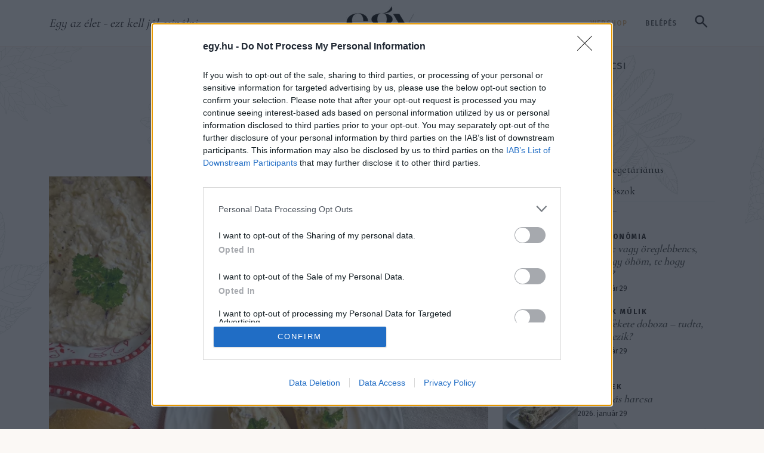

--- FILE ---
content_type: text/html; charset=UTF-8
request_url: https://egy.hu/gasztro/tojaskrem-112024
body_size: 36781
content:
<!DOCTYPE html>
<html lang="hu">
<head>
    <!-- Google tag (gtag.js) --> <script async src="https://www.googletagmanager.com/gtag/js?id=G-5HLE1T68MM"></script> <script> window.dataLayer = window.dataLayer || []; function gtag(){dataLayer.push(arguments);} gtag('js', new Date()); gtag('config', 'G-5HLE1T68MM'); </script>
    <!-- Google Tag Manager -->
    <script>(function(w,d,s,l,i){w[l]=w[l]||[];w[l].push({'gtm.start':
    new Date().getTime(),event:'gtm.js'});var f=d.getElementsByTagName(s)[0],
    j=d.createElement(s),dl=l!='dataLayer'?'&l='+l:'';j.async=true;j.src=
    'https://www.googletagmanager.com/gtm.js?id='+i+dl;f.parentNode.insertBefore(j,f);
    })(window,document,'script','dataLayer','GTM-529SBHC3');</script>
    <!-- End Google Tag Manager -->
    <title>Toj&aacute;skr&eacute;m | egy.hu</title>
<meta charset="utf-8" >
<meta name="robots" content="index, follow, max-image-preview:large" >
<meta name="title" content="Toj&aacute;skr&eacute;m | egy.hu" >
<meta name="keywords" content="recept, toj&aacute;s, receptek, toj&aacute;skr&eacute;m" >
<meta name="description" content="Borb&aacute;s Marcsi receptje" >
<meta property="og:title" content="Toj&aacute;skr&eacute;m" >
<meta property="og:description" content="Borb&aacute;s Marcsi receptje" >
<meta property="og:image" content="https://egy.hu/data/generated/articles/112/1120/article-112024/tojaskrem_3_focuspointcut_600100010x314100010.jpg?key=YjAzYmYyYWU1NDljODQ2MmY0YzliZjBhMzFiMTNmMWE0OGM2MGFlMTAyYTBiYWNiODMyOWFhYTg0ZjEwZjU2MQ==" >
<meta property="og:site_name" content="egy.hu" >
<meta property="og:type" content="article" >
<meta property="og:url" content="https://egy.hu/receptek/tojaskrem-112024" >
<meta name="author" content="" >
<meta property="article:published_time" content="2024-08-16T07:34:00+02:00" >
<meta name="twitter:card" content="summary" >
<meta name="twitter:url" content="https://egy.hu/receptek/tojaskrem-112024" >
<meta name="twitter:title" content="Toj&amp;aacute;skr&amp;eacute;m" >
<meta name="twitter:description" content="Borb&amp;aacute;s Marcsi receptje" >
<meta property="twitter:image" content="https://egy.hu/data/generated/articles/112/1120/article-112024/tojaskrem_3_fill_300x300.jpg?key=OWEwZDUxYmFjZjg2OTU5NDUyZTM3NGY0M2VkNzVjMjMyNmI1ZTBkZmY2ZDdiMzgyMzhlYzFmMGFjOTc5N2MzMw==" >

    <meta http-equiv="content-type" content="text/html; charset=utf-8" />
    <meta name="viewport" content="width=device-width, initial-scale=1">
    <meta name="facebook-domain-verification" content="a6recjpc5gn2edm90bej689yktzixt" />

    <link rel="dns-prefetch" href="https://fonts.googleapis.com">
    <link rel="preconnect" href="https://fonts.googleapis.com">
    <link rel="stylesheet" href="/static/frontend/2025/css/swiper-bundle.min.css?t=1769697300" />
    <style>
        .topbar {
            height: 80px;
            border-bottom: 1px solid #B9B9B999
        }
        .head-tags {
            display: inline-flex;
        }
        .nav-sticky .head-tags {
            display: none;
        }
        @media (min-width: 992px) {
            .topbar {
                height: 78px;
                border-bottom: 1px solid #F4987B40;
            }
        }
        @media (min-width: 1200px) {}

        @media (min-width: 1400px) {}

        #collapseSearch {}
        #collapseSearch.nav-sticky {
            position: fixed;
            width: 100%;
            z-index:1000;
            top: 72px;
        }

        .search-form {
            background-color: #E0B17640;
            border-radius:8px;
        }
        .search-form .form-control {
            height:80px;
            padding-right:75px;
            border:6px solid #E0B17680;
        }
        .search-form .form-control::placeholder {
            font-family: var(--ff-accent-2);
            font-weight: 400;
            font-style: italic;
            color:rgba(76,76,76,.5);
        }
        .search-btn {
            margin-left:-68px;
            background-color: #E0B176;
            padding:14px 16px;
            border-radius:.25rem;
            line-height: 1;
        }
        .nav-sticky .search-trigger-main:not(.collapsed) {
            visibility:hidden;
        }
        .nav-sticky .search-form {
            background-color: rgba(255,255,255,.95);
            box-shadow: 0 10px 10px 0 rgba(0,0,0,.15);
        }
        .search-form .btn-close {
            background-color: #E0B176;
            width: 50px;
            height: 50px;
            padding:0;
            opacity:1;
            border-radius:.25rem;
            --bs-btn-close-color:#fff;
            --bs-btn-close-bg: url("data:image/svg+xml,<svg xmlns='http://www.w3.org/2000/svg' viewBox='0 0 16 16' fill='white'><path d='M.293.293a1 1 0 0 1 1.414 0L8 6.586 14.293.293a1 1 0 1 1 1.414 1.414L9.414 8l6.293 6.293a1 1 0 0 1-1.414 1.414L8 9.414l-6.293 6.293a1 1 0 0 1-1.414-1.414L6.586 8 .293 1.707a1 1 0 0 1 0-1.414z'/></svg>");
        }

        @media (min-width: 992px) {
            header.sticky-top {
                top:-80px;
            }

            .search-form {
                width: 100%;
            }
            .search-form > div {
                max-width: calc(100% - 82px);
            }
        }

    </style>
    <link rel="stylesheet" href="/static/frontend/2025/css/styles.css?t=1769697300" />

    <link rel="apple-touch-icon" sizes="57x57" href="/apple-icon-57x57.png">
    <link rel="apple-touch-icon" sizes="60x60" href="/apple-icon-60x60.png">
    <link rel="apple-touch-icon" sizes="72x72" href="/apple-icon-72x72.png">
    <link rel="apple-touch-icon" sizes="76x76" href="/apple-icon-76x76.png">
    <link rel="apple-touch-icon" sizes="114x114" href="/apple-icon-114x114.png">
    <link rel="apple-touch-icon" sizes="120x120" href="/apple-icon-120x120.png">
    <link rel="apple-touch-icon" sizes="144x144" href="/apple-icon-144x144.png">
    <link rel="apple-touch-icon" sizes="152x152" href="/apple-icon-152x152.png">
    <link rel="apple-touch-icon" sizes="180x180" href="/apple-icon-180x180.png">
    <link rel="icon" type="image/png" sizes="192x192"  href="/android-icon-192x192.png">
    <link rel="icon" type="image/png" sizes="32x32" href="/favicon-32x32.png">
    <link rel="icon" type="image/png" sizes="96x96" href="/favicon-96x96.png">
    <link rel="icon" type="image/png" sizes="16x16" href="/favicon-16x16.png">
            <link rel="canonical" href="https://egy.hu/receptek/tojaskrem-112024">
        <link rel="manifest" href="/manifest.json">
    <meta name="msapplication-TileColor" content="#ffffff">
    <meta name="msapplication-TileImage" content="/ms-icon-144x144.png">
    <meta name="theme-color" content="#ffffff">

            <link rel="stylesheet" type="text/css" href="https://egy.hu/data/modules/css/app/Galeriak/Frontend/galeria_cikkoldal.css?t=1769697300" />
        <link rel="stylesheet" type="text/css" href="/data/css/icms-content.css?v=1745489572" />

    <script>
        window.dataLayer = window.dataLayer || [];
        function gtag(){dataLayer.push(arguments);}
        gtag('consent', 'default', {
            'ad_user_data': 'denied',
            'ad_personalization': 'denied',
            'ad_storage': 'denied',
            'analytics_storage': 'denied',
            'wait_for_update': 500,
        });
        gtag('js', new Date());
        gtag('config', 'UA-153804771-1');
    </script>

    <script>
        window.need_consent = window.need_consent || [];

        window.need_consent.push({
            script: function() {
            gtag('consent', 'update', {
                ad_user_data: 'granted',
                ad_personalization: 'granted',
                ad_storage: 'granted',
                analytics_storage: 'granted'
            });
            }
        });

        window.need_consent.push({
            attr: [
            {
                key: 'defer',
                value: true
            },
            {
                key: 'crossorigin',
                value: 'anonymous'
            },
            {
                key: 'src',
                value: 'https://www.googletagmanager.com/gtag/js?id=UA-153804771-1'
            }
            ]
        });

    </script>

    <!-- Google Tag Manager -->
    <script>(function(w,d,s,l,i){w[l]=w[l]||[];w[l].push({'gtm.start':
    new Date().getTime(),event:'gtm.js'});var f=d.getElementsByTagName(s)[0],
    j=d.createElement(s),dl=l!='dataLayer'?'&l='+l:'';j.async=true;j.src=
    'https://www.googletagmanager.com/gtm.js?id='+i+dl;f.parentNode.insertBefore(j,f);
    })(window,document,'script','dataLayer','GTM-PLR4HKX');</script>
    <!-- End Google Tag Manager -->

    <!-- Meta Pixel Code -->
    <script>
        window.need_consent.push({
            script: function() {
                !function(f,b,e,v,n,t,s)
                {if(f.fbq)return;n=f.fbq=function(){n.callMethod?
                n.callMethod.apply(n,arguments):n.queue.push(arguments)};
                if(!f._fbq)f._fbq=n;n.push=n;n.loaded=!0;n.version='2.0';
                n.queue=[];t=b.createElement(e);t.async=!0;
                t.src=v;s=b.getElementsByTagName(e)[0];
                s.parentNode.insertBefore(t,s)}(window, document,'script',
                'https://connect.facebook.net/en_US/fbevents.js');
                fbq('init', '3072418753023946');
                fbq('track', 'PageView');
            }
        });
    </script>
    <noscript><img height="1" width="1" style="display:none"
    src="https://www.facebook.com/tr?id=3072418753023946&ev=PageView&noscript=1"
    /></noscript>
    <!-- End Meta Pixel Code -->

    <script async src="https://pagead2.googlesyndication.com/pagead/js/adsbygoogle.js?client=ca-pub-3231951434909964" crossorigin="anonymous"></script>

 <!-- InMobi Choice. Consent Manager Tag v3.0 (for TCF 2.2) -->
<script type="text/javascript" async=true>
(function() {
 var host = window.location.hostname;
 var element = document.createElement('script');
 var firstScript = document.getElementsByTagName('script')[0];
 var url = 'https://cmp.inmobi.com'
 .concat('/choice/', 'pP_b4qZ0Ew9-g', '/', host, '/choice.js?tag_version=V3');
 var uspTries = 0;
 var uspTriesLimit = 3;
 element.async = true;
 element.type = 'text/javascript';
 element.src = url;
 firstScript.parentNode.insertBefore(element, firstScript);
 function makeStub() {
 var TCF_LOCATOR_NAME = '__tcfapiLocator';
 var queue = [];
 var win = window;
 var cmpFrame;
 function addFrame() {
 var doc = win.document;
 var otherCMP = !!(win.frames[TCF_LOCATOR_NAME]);
 if (!otherCMP) {
 if (doc.body) {
 var iframe = doc.createElement('iframe');
 iframe.style.cssText = 'display:none';
 iframe.name = TCF_LOCATOR_NAME;
 doc.body.appendChild(iframe);
 } else {
 setTimeout(addFrame, 5);
 }
 }
 return !otherCMP;
 }
 function tcfAPIHandler() {
 var gdprApplies;
 var args = arguments;
 if (!args.length) {
 return queue;
 } else if (args[0] === 'setGdprApplies') {
 if (
 args.length > 3 &&
 args[2] === 2 &&
 typeof args[3] === 'boolean'
 ) {
 gdprApplies = args[3];
 if (typeof args[2] === 'function') {
 args[2]('set', true);
 }
 }
 } else if (args[0] === 'ping') {
 var retr = {
 gdprApplies: gdprApplies,
 cmpLoaded: false,
 cmpStatus: 'stub'
 };
 if (typeof args[2] === 'function') {
 args[2](retr);
 }
 } else {
 if(args[0] === 'init' && typeof args[3] === 'object') {
 args[3] = Object.assign(args[3], { tag_version: 'V3' });
 }
 queue.push(args);
 }
 }
 function postMessageEventHandler(event) {
 var msgIsString = typeof event.data === 'string';
 var json = {};
 try {
 if (msgIsString) {
 json = JSON.parse(event.data);
 } else {
 json = event.data;
 }
 } catch (ignore) {}
 var payload = json.__tcfapiCall;
 if (payload) {
 window.__tcfapi(
 payload.command,
 payload.version,
 function(retValue, success) {
 var returnMsg = {
 __tcfapiReturn: {
 returnValue: retValue,
 success: success,
 callId: payload.callId
 }
 };
 if (msgIsString) {
 returnMsg = JSON.stringify(returnMsg);
 }
 if (event && event.source && event.source.postMessage) {
 event.source.postMessage(returnMsg, '*');
 }
 },
 payload.parameter
 );
 }
 }
 while (win) {
 try {
 if (win.frames[TCF_LOCATOR_NAME]) {
 cmpFrame = win;
 break;
 }
 } catch (ignore) {}
 if (win === window.top) {
 break;
 }
 win = win.parent;
 }
 if (!cmpFrame) {
 addFrame();
 win.__tcfapi = tcfAPIHandler;
 win.addEventListener('message', postMessageEventHandler, false);
 }
 };
 makeStub();
 function makeGppStub() {
 const CMP_ID = 10;
 const SUPPORTED_APIS = [
 '2:tcfeuv2',
 '6:uspv1',
 '7:usnatv1',
 '8:usca',
 '9:usvav1',
 '10:uscov1',
 '11:usutv1',
 '12:usctv1'
 ];
 window.__gpp_addFrame = function (n) {
 if (!window.frames[n]) {
 if (document.body) {
 var i = document.createElement("iframe");
 i.style.cssText = "display:none";
 i.name = n;
 document.body.appendChild(i);
 } else {
 window.setTimeout(window.__gpp_addFrame, 10, n);
 }
 }
 };
 window.__gpp_stub = function () {
 var b = arguments;
 __gpp.queue = __gpp.queue || [];
 __gpp.events = __gpp.events || [];
 if (!b.length || (b.length == 1 && b[0] == "queue")) {
 return __gpp.queue;
 }
 if (b.length == 1 && b[0] == "events") {
 return __gpp.events;
 }
 var cmd = b[0];
 var clb = b.length > 1 ? b[1] : null;
 var par = b.length > 2 ? b[2] : null;
 if (cmd === "ping") {
 clb(
 {
 gppVersion: "1.1", // must be “Version.Subversion”, current: “1.1”
 cmpStatus: "stub", // possible values: stub, loading, loaded, error
 cmpDisplayStatus: "hidden", // possible values: hidden, visible, disabled
 signalStatus: "not ready", // possible values: not ready, ready
 supportedAPIs: SUPPORTED_APIS, // list of supported APIs
 cmpId: CMP_ID, // IAB assigned CMP ID, may be 0 during stub/loading
 sectionList: [],
 applicableSections: [-1],
 gppString: "",
 parsedSections: {},
 },
 true
 );
 } else if (cmd === "addEventListener") {
 if (!("lastId" in __gpp)) {
 __gpp.lastId = 0;
 }
 __gpp.lastId++;
 var lnr = __gpp.lastId;
 __gpp.events.push({
 id: lnr,
 callback: clb,
 parameter: par,
 });
 clb(
 {
 eventName: "listenerRegistered",
 listenerId: lnr, // Registered ID of the listener
 data: true, // positive signal
 pingData: {
 gppVersion: "1.1", // must be “Version.Subversion”, current: “1.1”
 cmpStatus: "stub", // possible values: stub, loading, loaded, error
 cmpDisplayStatus: "hidden", // possible values: hidden, visible, disabled
 signalStatus: "not ready", // possible values: not ready, ready
 supportedAPIs: SUPPORTED_APIS, // list of supported APIs
 cmpId: CMP_ID, // list of supported APIs
 sectionList: [],
 applicableSections: [-1],
 gppString: "",
 parsedSections: {},
 },
 },
 true
 );
 } else if (cmd === "removeEventListener") {
 var success = false;
 for (var i = 0; i < __gpp.events.length; i++) {
 if (__gpp.events[i].id == par) {
 __gpp.events.splice(i, 1);
 success = true;
 break;
 }
 }
 clb(
 {
 eventName: "listenerRemoved",
 listenerId: par, // Registered ID of the listener
 data: success, // status info
 pingData: {
 gppVersion: "1.1", // must be “Version.Subversion”, current: “1.1”
 cmpStatus: "stub", // possible values: stub, loading, loaded, error
 cmpDisplayStatus: "hidden", // possible values: hidden, visible, disabled
 signalStatus: "not ready", // possible values: not ready, ready
 supportedAPIs: SUPPORTED_APIS, // list of supported APIs
 cmpId: CMP_ID, // CMP ID
 sectionList: [],
 applicableSections: [-1],
 gppString: "",
 parsedSections: {},
 },
 },
 true
 );
 } else if (cmd === "hasSection") {
 clb(false, true);
 } else if (cmd === "getSection" || cmd === "getField") {
 clb(null, true);
 }
 //queue all other commands
 else {
 __gpp.queue.push([].slice.apply(b));
 }
 };
 window.__gpp_msghandler = function (event) {
 var msgIsString = typeof event.data === "string";
 try {
 var json = msgIsString ? JSON.parse(event.data) : event.data;
 } catch (e) {
 var json = null;
 }
 if (typeof json === "object" && json !== null && "__gppCall" in json) {
 var i = json.__gppCall;
 window.__gpp(
 i.command,
 function (retValue, success) {
 var returnMsg = {
 __gppReturn: {
 returnValue: retValue,
 success: success,
 callId: i.callId,
 },
 };
 event.source.postMessage(msgIsString ? JSON.stringify(returnMsg) :
returnMsg, "*");
 },
 "parameter" in i ? i.parameter : null,
 "version" in i ? i.version : "1.1"
 );
 }
 };
 if (!("__gpp" in window) || typeof window.__gpp !== "function") {
 window.__gpp = window.__gpp_stub;
 window.addEventListener("message", window.__gpp_msghandler, false);
 window.__gpp_addFrame("__gppLocator");
 }
 };
 makeGppStub();
 var uspStubFunction = function() {
 var arg = arguments;
 if (typeof window.__uspapi !== uspStubFunction) {
 setTimeout(function() {
 if (typeof window.__uspapi !== 'undefined') {
 window.__uspapi.apply(window.__uspapi, arg);
 }
 }, 500);
 }
 };
 var checkIfUspIsReady = function() {
 uspTries++;
 if (window.__uspapi === uspStubFunction && uspTries < uspTriesLimit) {
 console.warn('USP is not accessible');
 } else {
 clearInterval(uspInterval);
 }
 };
 if (typeof window.__uspapi === 'undefined') {
 window.__uspapi = uspStubFunction;
 var uspInterval = setInterval(checkIfUspIsReady, 6000);
 }
})();
</script>
<!-- End InMobi Choice. Consent Manager Tag v3.0 (for TCF 2.2) -->  
 



</head>
<body class="szeretem article-page" itemscope itemtype="http://schema.org/Article">
    <!-- Google Tag Manager (noscript) -->
    <noscript><iframe src="https://www.googletagmanager.com/ns.html?id=GTM-529SBHC3"
    height="0" width="0" style="display:none;visibility:hidden"></iframe></noscript>
    <!-- End Google Tag Manager (noscript) -->
    <!-- Google Tag Manager (noscript) -->
    <noscript><iframe src="https://www.googletagmanager.com/ns.html?id=GTM-PLR4HKX"
    height="0" width="0" style="display:none;visibility:hidden"></iframe></noscript>
    <!-- End Google Tag Manager (noscript) -->
    
    <!-- (C)2000-2022 Gemius SA - gemiusPrism / egy.hu/Default section -->
    <script type="text/javascript">
    //--><![CDATA[//><!--
    var pp_gemius_identifier = 'olibuTeH5Hs7jgUn0Stn6bePDtXwMdroVUQyMPvTPcP.e7';
    var pp_gemius_use_cmp = true;
    var pp_gemius_cmp_timeout = Infinity;
    // lines below shouldn't be edited
    function gemius_pending(i) { window[i] = window[i] || function() {var x =
    window[i+'_pdata'] = window[i+'_pdata'] || [];
    x[x.length]=arguments;};};gemius_pending('gemius_hit');
    gemius_pending('gemius_event'); gemius_pending('pp_gemius_hit');
    gemius_pending('pp_gemius_event');(function(d,t) {try {var
    gt=d.createElement(t),s=d.getElementsByTagName(t)[0],l='http'+
    ((location.protocol=='https:')?'s':'');
    gt.setAttribute('async','async');gt.setAttribute('defer','defer');
    gt.src=l+'://gahu.hit.gemius.pl/xgemius.js'; s.parentNode.insertBefore(gt,s);}
    catch (e) {}})(document,'script');
    //--><!]]>
    </script>
    <div id="fb-root"></div>
    <script defer crossorigin="anonymous" src="https://connect.facebook.net/hu_HU/sdk.js#xfbml=1&version=v5.0&appId=741363956350398&autoLogAppEvents=1"></script><header class="sticky-top">
    <!-- Topbar -->
    <div class="topbar d-flex bg-white">
        <div class="container-xl d-flex flex-column">

            <div class="topbar-wrap d-flex justify-content-between align-items-end align-items-lg-center align-self-stretch h-100 pb-2 pb-lg-0">

                <!-- Mobile only | Search button Trigger -->
                <a class="btn btn-link d-lg-none collapsed" data-bs-toggle="collapse" href="#collapseSearch" role="button" aria-expanded="false" aria-controls="collapseSearch">
                    <svg width="21" height="21" viewBox="0 0 21 21" fill="none" xmlns="http://www.w3.org/2000/svg"><path d="M8.08333 15.6667C5.96389 15.6667 4.17014 14.9326 2.70208 13.4646C1.23403 11.9965 0.5 10.2028 0.5 8.08333C0.5 5.96389 1.23403 4.17014 2.70208 2.70208C4.17014 1.23403 5.96389 0.5 8.08333 0.5C10.2028 0.5 11.9965 1.23403 13.4646 2.70208C14.9326 4.17014 15.6667 5.96389 15.6667 8.08333C15.6667 8.93889 15.5306 9.74583 15.2583 10.5042C14.9861 11.2625 14.6167 11.9333 14.15 12.5167L20.6833 19.05C20.8972 19.2639 21.0042 19.5361 21.0042 19.8667C21.0042 20.1972 20.8972 20.4694 20.6833 20.6833C20.4694 20.8972 20.1972 21.0042 19.8667 21.0042C19.5361 21.0042 19.2639 20.8972 19.05 20.6833L12.5167 14.15C11.9333 14.6167 11.2625 14.9861 10.5042 15.2583C9.74583 15.5306 8.93889 15.6667 8.08333 15.6667ZM8.08333 13.3333C9.54167 13.3333 10.7812 12.8229 11.8021 11.8021C12.8229 10.7812 13.3333 9.54167 13.3333 8.08333C13.3333 6.625 12.8229 5.38542 11.8021 4.36458C10.7812 3.34375 9.54167 2.83333 8.08333 2.83333C6.625 2.83333 5.38542 3.34375 4.36458 4.36458C3.34375 5.38542 2.83333 6.625 2.83333 8.08333C2.83333 9.54167 3.34375 10.7812 4.36458 11.8021C5.38542 12.8229 6.625 13.3333 8.08333 13.3333Z" fill="#1C1B1F"/></svg>
                </a>
                <!-- /mobile only | search button  -->

                <!-- Desktop only -->
                <span class="col-5 px-0 slogan d-none d-lg-inline fst-italic ff-secondary fs-5">Egy az élet - ezt kell jól csinálni</span>
                <!-- /desktop only -->

                <a href="/" class="navbar-brand">
                    <img src="[data-uri]" alt="Egy.hu logó" class="img-fluid" width="152" height="62">
                </a>

                <!-- Desktop only -->
                <div class="col-5 px-0 text-end d-none d-lg-block">
                                                <a href="https://www.egy.shop.hu/" target="_blank" class="btn btn-link text-uppercase text-decoration-none ff-tertiary fw-medium lh-lg" style="font-size:12px;letter-spacing: 1px">Webshop</a>
                        
                                        <!-- Log out only - login button -->
                        <a href="/login" class="btn btn-link text-uppercase text-decoration-none ff-tertiary text-dark fw-medium lh-lg" style="font-size:12px;letter-spacing: 1px">Belépés</a>
                    

                    <!-- Search button trigger -->
                    <a class="btn btn-link d-none d-lg-inline-block search-trigger-main collapsed" data-bs-toggle="collapse" href="#collapseSearch" role="button" aria-expanded="false" aria-controls="collapseSearch">
                        <svg width="21" height="21" viewBox="0 0 21 21" fill="none" xmlns="http://www.w3.org/2000/svg"><path d="M8.08333 15.6667C5.96389 15.6667 4.17014 14.9326 2.70208 13.4646C1.23403 11.9965 0.5 10.2028 0.5 8.08333C0.5 5.96389 1.23403 4.17014 2.70208 2.70208C4.17014 1.23403 5.96389 0.5 8.08333 0.5C10.2028 0.5 11.9965 1.23403 13.4646 2.70208C14.9326 4.17014 15.6667 5.96389 15.6667 8.08333C15.6667 8.93889 15.5306 9.74583 15.2583 10.5042C14.9861 11.2625 14.6167 11.9333 14.15 12.5167L20.6833 19.05C20.8972 19.2639 21.0042 19.5361 21.0042 19.8667C21.0042 20.1972 20.8972 20.4694 20.6833 20.6833C20.4694 20.8972 20.1972 21.0042 19.8667 21.0042C19.5361 21.0042 19.2639 20.8972 19.05 20.6833L12.5167 14.15C11.9333 14.6167 11.2625 14.9861 10.5042 15.2583C9.74583 15.5306 8.93889 15.6667 8.08333 15.6667ZM8.08333 13.3333C9.54167 13.3333 10.7812 12.8229 11.8021 11.8021C12.8229 10.7812 13.3333 9.54167 13.3333 8.08333C13.3333 6.625 12.8229 5.38542 11.8021 4.36458C10.7812 3.34375 9.54167 2.83333 8.08333 2.83333C6.625 2.83333 5.38542 3.34375 4.36458 4.36458C3.34375 5.38542 2.83333 6.625 2.83333 8.08333C2.83333 9.54167 3.34375 10.7812 4.36458 11.8021C5.38542 12.8229 6.625 13.3333 8.08333 13.3333Z" fill="#1C1B1F"/></svg>
                    </a>

                    <!-- <div class="dropdown d-inline-block">
                        <a class="btn dropdown-toggle d-inline-flex align-items-center px-2 gap-1 ff-tertiary fw-medium" type="button" data-bs-toggle="dropdown" aria-expanded="false" style="font-size:12px!important;letter-spacing: 1px">
                            <svg width="19" height="19" viewBox="0 0 20 20" fill="none" xmlns="http://www.w3.org/2000/svg">
                                <path d="M10 19.5C8.6975 19.5 7.46833 19.2503 6.3125 18.751C5.15667 18.2517 4.14867 17.5718 3.2885 16.7115C2.42817 15.8513 1.74833 14.8433 1.249 13.6875C0.749667 12.5317 0.5 11.3025 0.5 10C0.5 8.68717 0.749667 7.45542 1.249 6.30475C1.74833 5.15408 2.42817 4.14867 3.2885 3.2885C4.14867 2.42817 5.15667 1.74833 6.3125 1.249C7.46833 0.749667 8.6975 0.5 10 0.5C11.3128 0.5 12.5446 0.749667 13.6953 1.249C14.8459 1.74833 15.8513 2.42817 16.7115 3.2885C17.5718 4.14867 18.2517 5.15408 18.751 6.30475C19.2503 7.45542 19.5 8.68717 19.5 10C19.5 11.3025 19.2503 12.5317 18.751 13.6875C18.2517 14.8433 17.5718 15.8513 16.7115 16.7115C15.8513 17.5718 14.8459 18.2517 13.6953 18.751C12.5446 19.2503 11.3128 19.5 10 19.5ZM10 17.9788C10.5103 17.3019 10.9398 16.6192 11.2885 15.9307C11.6372 15.2422 11.9212 14.4897 12.1405 13.673H7.8595C8.09167 14.5153 8.37892 15.2808 8.72125 15.9693C9.06342 16.6578 9.48967 17.3276 10 17.9788ZM8.0635 17.7038C7.68017 17.1538 7.33592 16.5285 7.03075 15.828C6.72558 15.1273 6.48842 14.409 6.31925 13.673H2.927C3.45517 14.7115 4.1635 15.584 5.052 16.2905C5.9405 16.9968 6.94433 17.4679 8.0635 17.7038ZM11.9365 17.7038C13.0557 17.4679 14.0595 16.9968 14.948 16.2905C15.8365 15.584 16.5448 14.7115 17.073 13.673H13.6807C13.4794 14.4153 13.2262 15.1368 12.921 15.8375C12.616 16.5382 12.2878 17.1602 11.9365 17.7038ZM2.298 12.173H6.0155C5.95267 11.8013 5.90708 11.4369 5.87875 11.0798C5.85058 10.7227 5.8365 10.3628 5.8365 10C5.8365 9.63717 5.85058 9.27725 5.87875 8.92025C5.90708 8.56308 5.95267 8.19867 6.0155 7.827H2.298C2.20183 8.16667 2.12817 8.51983 2.077 8.8865C2.02567 9.25317 2 9.62433 2 10C2 10.3757 2.02567 10.7468 2.077 11.1135C2.12817 11.4802 2.20183 11.8333 2.298 12.173ZM7.51525 12.173H12.4848C12.5474 11.8013 12.5929 11.4402 12.6212 11.0895C12.6494 10.7388 12.6635 10.3757 12.6635 10C12.6635 9.62433 12.6494 9.26117 12.6212 8.9105C12.5929 8.55983 12.5474 8.19867 12.4848 7.827H7.51525C7.45258 8.19867 7.40708 8.55983 7.37875 8.9105C7.35058 9.26117 7.3365 9.62433 7.3365 10C7.3365 10.3757 7.35058 10.7388 7.37875 11.0895C7.40708 11.4402 7.45258 11.8013 7.51525 12.173ZM13.9845 12.173H17.702C17.7982 11.8333 17.8718 11.4802 17.923 11.1135C17.9743 10.7468 18 10.3757 18 10C18 9.62433 17.9743 9.25317 17.923 8.8865C17.8718 8.51983 17.7982 8.16667 17.702 7.827H13.9845C14.0473 8.19867 14.0929 8.56308 14.1212 8.92025C14.1494 9.27725 14.1635 9.63717 14.1635 10C14.1635 10.3628 14.1494 10.7227 14.1212 11.0798C14.0929 11.4369 14.0473 11.8013 13.9845 12.173ZM13.6807 6.327H17.073C16.5385 5.27567 15.835 4.40317 14.9625 3.7095C14.09 3.016 13.0813 2.54167 11.9365 2.2865C12.3198 2.8685 12.6608 3.50508 12.9595 4.19625C13.2583 4.88725 13.4987 5.5975 13.6807 6.327ZM7.8595 6.327H12.1405C11.9083 5.491 11.6163 4.72075 11.2645 4.01625C10.9125 3.31175 10.491 2.64675 10 2.02125C9.509 2.64675 9.0875 3.31175 8.7355 4.01625C8.38367 4.72075 8.09167 5.491 7.8595 6.327ZM2.927 6.327H6.31925C6.50125 5.5975 6.74167 4.88725 7.0405 4.19625C7.33917 3.50508 7.68017 2.8685 8.0635 2.2865C6.91217 2.54167 5.90192 3.01767 5.03275 3.7145C4.16342 4.41117 3.4615 5.282 2.927 6.327Z" fill="#4C4C4C"/>
                            </svg>
                            HU                            <svg width="11" height="6" viewBox="0 0 20 12" fill="none" xmlns="http://www.w3.org/2000/svg">
                                <path opacity="1" d="M20 1.88769L10 11.8877L-4.37114e-07 1.8877L1.775 0.112695L10 8.33769L18.225 0.112694L20 1.88769Z" fill="#4C4C4C"/>
                            </svg>
                        </a>
                        <ul class="dropdown-menu mb-0" style="min-width:0;">
                            <li><a class="dropdown-item active" href="/">HU</a></li>
                            <li><a class="dropdown-item " href="/home">EN</a></li>
                        </ul>

                    </div> -->

                </div>
                <!-- /desktop only -->

                <!-- Mobile only -->
                <a href="#" class="btn btn-link d-lg-none" data-bs-toggle="offcanvas" data-bs-target="#offcanvasMenu">
                    <svg width="24" height="22" viewBox="0 0 24 22" fill="none" xmlns="http://www.w3.org/2000/svg" class="mb-1">
                        <path d="M1.95996 21H12.9073" stroke="black" stroke-width="2" stroke-linecap="round"/>
                        <path d="M11.8125 1H22.7599" stroke="black" stroke-width="2" stroke-linecap="round"/>
                        <path d="M1.95996 11H21.6652" stroke="black" stroke-width="2" stroke-linecap="round"/>
                    </svg>
                </a>
                <!-- /mobile only -->
            </div>

        </div>
    </div>

    <!-- Navbar - desktop only -->
    <nav class="navbar navbar-expand-lg py-0">
        <div class="container-xl align-self-stretch">

            <div class="row collapse navbar-collapse" id="navbarNav">

                <!-- Sticky logo - Header title -->
                <div class="col-2 col-xl-3 d-flex" style="max-width: 210px">
                    <a href="/" title=""><img src="[data-uri]" alt="" width="95" height="40" class="ms-4" id="sticky-logo" loading="lazy"></a>
                    <h2 class="lined-title ms-xl-4 text-uppercase gap-3 gap-xl-45_ d-none">Friss</h2>
                </div>
                <!-- /.sticky logo - header title -->

                <ul class="navbar-nav | col-auto d-none d-lg-flex | mx-auto px-xl-25 gap-lg-3 gap-xl-35">

                                        <li class="nav-item ">
                                                    <a class="nav-link  active" href="/receptek" title="Receptek"  id="menu-697b70e640dc1" >Receptek</a>
                                            </li>
                                        <li class="nav-item dropdown">
                                                    <a class="nav-link dropdown-toggle " href="" target="_blank" id="menu-697b70e640dc6Dropdown" role="button" data-bs-toggle="dropdown" aria-expanded="false">Konyhám<svg width="20" height="13" viewBox="0 0 20 12" fill="none" xmlns="http://www.w3.org/2000/svg" class="ms-2"><path opacity="1" d="M20 1.88769L10 11.8877L-4.37114e-07 1.8877L1.775 0.112695L10 8.33769L18.225 0.112694L20 1.88769Z" fill="#F4987B"/></svg></a>
                            <ul class="dropdown-menu" aria-labelledby="menu-697b70e640dc6Dropdown">
                                                                    <li><a class="dropdown-item " href="/konyham"  title="Konyh&aacute;m vide&oacute;sorozat"  id="submenu-697b70e640dc8" >Konyhám videósorozat</a></li>
                                                                    <li><a class="dropdown-item " href="nyari_konyha"  title="Ny&aacute;ri konyha"  id="submenu-697b70e640dca" >Nyári konyha</a></li>
                                                                    <li><a class="dropdown-item " href="videos_receptek"  title="Vide&oacute;s receptek"  id="submenu-697b70e640dcb" >Videós receptek</a></li>
                                                                    <li><a class="dropdown-item " href="/etkezesi_kultura"  title="&Eacute;tkez&eacute;si kult&uacute;ra"  id="submenu-697b70e640dcc" >Étkezési kultúra</a></li>
                                                                    <li><a class="dropdown-item " href="/gasztronomia"  title="Gasztron&oacute;mia"  id="submenu-697b70e640dcd" >Gasztronómia</a></li>
                                                                    <li><a class="dropdown-item " href="/felhasznaloi_receptek"  title="Felhaszn&aacute;l&oacute;i receptek"  id="submenu-697b70e640dce" >Felhasználói receptek</a></li>
                                                                    <li><a class="dropdown-item " href="/metro_karacsony"  title="METRO kar&aacute;csony"  id="submenu-697b70e640dcf" >METRO karácsony</a></li>
                                                            </ul>
                                            </li>
                                        <li class="nav-item dropdown">
                                                    <a class="nav-link dropdown-toggle " href=""  id="menu-697b70e640dd0Dropdown" role="button" data-bs-toggle="dropdown" aria-expanded="false">Kertem<svg width="20" height="13" viewBox="0 0 20 12" fill="none" xmlns="http://www.w3.org/2000/svg" class="ms-2"><path opacity="1" d="M20 1.88769L10 11.8877L-4.37114e-07 1.8877L1.775 0.112695L10 8.33769L18.225 0.112694L20 1.88769Z" fill="#F4987B"/></svg></a>
                            <ul class="dropdown-menu" aria-labelledby="menu-697b70e640dd0Dropdown">
                                                                    <li><a class="dropdown-item " href="/kertem"  title="Kertem vide&oacute;sorozat"  id="submenu-697b70e640dd1" >Kertem videósorozat</a></li>
                                                                    <li><a class="dropdown-item " href="/elteto_kert"  title="&Eacute;ltető kert"  id="submenu-697b70e640dd2" >Éltető kert</a></li>
                                                                    <li><a class="dropdown-item " href="/hogyan_csinald"  title="Hogyan csin&aacute;ld?"  id="submenu-697b70e640dd3" >Hogyan csináld?</a></li>
                                                            </ul>
                                            </li>
                                        <li class="nav-item dropdown">
                                                    <a class="nav-link dropdown-toggle " href=""  id="menu-697b70e640dd4Dropdown" role="button" data-bs-toggle="dropdown" aria-expanded="false">Természetesen<svg width="20" height="13" viewBox="0 0 20 12" fill="none" xmlns="http://www.w3.org/2000/svg" class="ms-2"><path opacity="1" d="M20 1.88769L10 11.8877L-4.37114e-07 1.8877L1.775 0.112695L10 8.33769L18.225 0.112694L20 1.88769Z" fill="#F4987B"/></svg></a>
                            <ul class="dropdown-menu" aria-labelledby="menu-697b70e640dd4Dropdown">
                                                                    <li><a class="dropdown-item " href="/barangolo"  title="Barangol&oacute;"  id="submenu-697b70e640dd5" >Barangoló</a></li>
                                                                    <li><a class="dropdown-item " href="/gyogyitotermeszet"  title="Gy&oacute;gy&iacute;t&oacute; term&eacute;szet"  id="submenu-697b70e640dd6" >Gyógyító természet</a></li>
                                                                    <li><a class="dropdown-item " href="/eletmod"  title="&Eacute;letm&oacute;d"  id="submenu-697b70e640dd7" >Életmód</a></li>
                                                                    <li><a class="dropdown-item " href="/bicikli"  title="Bicikli"  id="submenu-697b70e640dd8" >Bicikli</a></li>
                                                            </ul>
                                            </li>
                                        <li class="nav-item dropdown">
                                                    <a class="nav-link dropdown-toggle " href=""  id="menu-697b70e640dd9Dropdown" role="button" data-bs-toggle="dropdown" aria-expanded="false">Örökség<svg width="20" height="13" viewBox="0 0 20 12" fill="none" xmlns="http://www.w3.org/2000/svg" class="ms-2"><path opacity="1" d="M20 1.88769L10 11.8877L-4.37114e-07 1.8877L1.775 0.112695L10 8.33769L18.225 0.112694L20 1.88769Z" fill="#F4987B"/></svg></a>
                            <ul class="dropdown-menu" aria-labelledby="menu-697b70e640dd9Dropdown">
                                                                    <li><a class="dropdown-item " href="/jeles_napok"  title="Jeles napok"  id="submenu-697b70e640dda" >Jeles napok</a></li>
                                                                    <li><a class="dropdown-item " href="/ertekteremtok"  title="&Eacute;rt&eacute;kteremtők"  id="submenu-697b70e640ddb" >Értékteremtők</a></li>
                                                                    <li><a class="dropdown-item " href="/rajtunk_mulik"  title="Rajtunk m&uacute;lik"  id="submenu-697b70e640ddc" >Rajtunk múlik</a></li>
                                                            </ul>
                                            </li>
                                        <li class="nav-item ">
                                                    <a class="nav-link " href="/borbas_marcsi" title="Marcsi"  id="menu-697b70e640ddd" >Marcsi</a>
                                            </li>
                                    </ul>
                <!-- /.navbar-nav -->

                <!-- Header tags col -->
                <div class="col-auto ms-xl-auto">
                    <!-- Serach button trigger | Only shrink head -->
                    <a class="btn btn-link search-trigger-main collapsed" data-bs-toggle="collapse" href="#collapseSearch" role="button" aria-expanded="false" aria-controls="collapseSearch">
                        <svg width="21" height="21" viewBox="0 0 21 21" fill="none" xmlns="http://www.w3.org/2000/svg">
                            <path d="M8.08333 15.6667C5.96389 15.6667 4.17014 14.9326 2.70208 13.4646C1.23403 11.9965 0.5 10.2028 0.5 8.08333C0.5 5.96389 1.23403 4.17014 2.70208 2.70208C4.17014 1.23403 5.96389 0.5 8.08333 0.5C10.2028 0.5 11.9965 1.23403 13.4646 2.70208C14.9326 4.17014 15.6667 5.96389 15.6667 8.08333C15.6667 8.93889 15.5306 9.74583 15.2583 10.5042C14.9861 11.2625 14.6167 11.9333 14.15 12.5167L20.6833 19.05C20.8972 19.2639 21.0042 19.5361 21.0042 19.8667C21.0042 20.1972 20.8972 20.4694 20.6833 20.6833C20.4694 20.8972 20.1972 21.0042 19.8667 21.0042C19.5361 21.0042 19.2639 20.8972 19.05 20.6833L12.5167 14.15C11.9333 14.6167 11.2625 14.9861 10.5042 15.2583C9.74583 15.5306 8.93889 15.6667 8.08333 15.6667ZM8.08333 13.3333C9.54167 13.3333 10.7812 12.8229 11.8021 11.8021C12.8229 10.7812 13.3333 9.54167 13.3333 8.08333C13.3333 6.625 12.8229 5.38542 11.8021 4.36458C10.7812 3.34375 9.54167 2.83333 8.08333 2.83333C6.625 2.83333 5.38542 3.34375 4.36458 4.36458C3.34375 5.38542 2.83333 6.625 2.83333 8.08333C2.83333 9.54167 3.34375 10.7812 4.36458 11.8021C5.38542 12.8229 6.625 13.3333 8.08333 13.3333Z" fill="#1C1B1F"/>
                        </svg></a>

                    <!-- Only Default Head -->
                    <div class="head-tags gap-2">
                                            </div>
                </div>
                <!--/header tags col -->

            </div>
            <!-- /#navbarNav.navbar-collapse -->

        </div>
        <!-- /.container-xl-->
    </nav>
    <!-- /desktop only -->
</header>

<section class="section page-heading index-mobile pb-4 d-lg-none">
    <div class="container-lg">
        <div class="row">
            <div class="col-5 page-title lined-title text-uppercase gap-3 ff-secondary d-none">Friss</div>
            <div class="col head-tags gap-2 justify-content-end">
                            </div>
        </div>
    </div>
</section>

<div class="collapse" id="collapseSearch" style="">
    <div class="container-lg">

    <form action="/kereses" class="search-form px-35 px-lg-45 px-xl-8 py-45 pt-lg-6 pb-lg-5 mb-4 mb-lg-5" method="GET">
            <div class="position-relative mb-35">
                <input type="text" class="form-control form-control-lg rounded-2 ps-45" placeholder="Keresés az egy.hu-n" name="search_txt" id="search_txt">
                <button type="submit" class="search-btn position-absolute top-50 start-100 translate-middle-y" style="border: none;">
                    <svg width="22" height="22" viewBox="0 0 22 22" fill="none" xmlns="http://www.w3.org/2000/svg">
                        <path fill-rule="evenodd" clip-rule="evenodd" d="M0.333008 9.66664C0.333008 4.51997 4.51967 0.333307 9.66634 0.333307L9.69301 0.306641C14.8397 0.306641 19.0263 4.49331 19.0263 9.63997C19.0263 11.24 18.573 12.76 17.853 14.0666C18.0068 14.1672 18.1498 14.2834 18.2797 14.4133L20.9463 17.08C21.7013 17.7509 22.0223 18.7849 21.7801 19.7654C21.5379 20.7459 20.7723 21.5115 19.7918 21.7537C18.8113 21.996 17.7773 21.6749 17.1063 20.92L14.4397 18.2533C14.3137 18.1486 14.1977 18.0326 14.093 17.9066C12.7863 18.6266 11.2397 19 9.66634 19C4.51967 19 0.333008 14.8133 0.333008 9.66664ZM16.333 9.66664C16.333 5.95997 13.373 2.99997 9.66634 2.99997L9.63967 3.02664C5.93301 3.02664 2.97301 5.98664 2.97301 9.69331C2.97301 13.4 5.93301 16.36 9.63967 16.36C11.373 16.36 12.973 15.7466 14.1463 14.68C14.251 14.554 14.3671 14.438 14.493 14.3333L14.573 14.2533C15.693 13.0533 16.333 11.4266 16.333 9.66664Z" fill="#FBF8F5"></path>
                        <mask id="mask0_2504_91" style="mask-type:luminance" maskUnits="userSpaceOnUse" x="0" y="0" width="22" height="22">
                            <path fill-rule="evenodd" clip-rule="evenodd" d="M0.333008 9.66664C0.333008 4.51997 4.51967 0.333307 9.66634 0.333307L9.69301 0.306641C14.8397 0.306641 19.0263 4.49331 19.0263 9.63997C19.0263 11.24 18.573 12.76 17.853 14.0666C18.0068 14.1672 18.1498 14.2834 18.2797 14.4133L20.9463 17.08C21.7013 17.7509 22.0223 18.7849 21.7801 19.7654C21.5379 20.7459 20.7723 21.5115 19.7918 21.7537C18.8113 21.996 17.7773 21.6749 17.1063 20.92L14.4397 18.2533C14.3137 18.1486 14.1977 18.0326 14.093 17.9066C12.7863 18.6266 11.2397 19 9.66634 19C4.51967 19 0.333008 14.8133 0.333008 9.66664ZM16.333 9.66664C16.333 5.95997 13.373 2.99997 9.66634 2.99997L9.63967 3.02664C5.93301 3.02664 2.97301 5.98664 2.97301 9.69331C2.97301 13.4 5.93301 16.36 9.63967 16.36C11.373 16.36 12.973 15.7466 14.1463 14.68C14.251 14.554 14.3671 14.438 14.493 14.3333L14.573 14.2533C15.693 13.0533 16.333 11.4266 16.333 9.66664Z" fill="white"></path>
                        </mask>
                        <g mask="url(#mask0_2504_91)">
                            <rect x="-1" y="-1" width="24" height="24" rx="4" fill="#FBF8F5"></rect>
                        </g>
                    </svg>
                </button>

                <!-- Close button -->
                <button type="button" class="btn-close position-absolute d-none d-lg-inline-block top-50 start-100 translate-middle-y collapsed" data-bs-toggle="collapse" data-bs-target="#collapseSearch" aria-expanded="false" aria-controls="collapseSearch" aria-label="Bezár" style="margin-left:32px;"></button>
            </div>

            <div class="form-check form-check-inline ms-lg-45 mb-0">
                <input type="checkbox" id="where-cikk" class="form-check-input where-options custom-control-input" name="where[]" value="cikk" checked="checked">
                <label class="form-check-label ff-tertiary" for="where-cikk">cikkekben</label>
            </div>
            <div class="form-check form-check-inline mb-0">
                <input type="checkbox" id="where-video" class="form-check-input where-options custom-control-input" name="where[]" value="video" checked="checked">
                <label class="form-check-label ff-tertiary" for="where-video">videókban</label>
            </div>

        </form>

    </div>

</div><main class="pt-4 pt-lg-0">
    <!-- egy.hu index samples -->
    <div class="index-sample d-none_"><div class="post-single-sample-egy">


<!-- #!#param_block_start_placeholder#!# -->
<!-- #!#param_block_end_placeholder#!# --><section class="section page-heading pt-4 pb-4 pb-md-5">
            <div class="container">
    
    <!-- #!#param_block_start_placeholder#!# -->
        <h1 class="page-title lined-title centered text-uppercase ">Receptek</h1>
        <nav aria-label="breadcrumb" class="pt-2">
            <ol class="breadcrumb text-uppercase fw-medium justify-content-center mb-0">
                                            <li class="breadcrumb-item"><a href="/">Főoldal</a></li> 
                                                                    <li class="breadcrumb-item"><a href="/receptek">Receptek</a></li> 
                                                                    <li class="breadcrumb-item active" aria-current="page"><span class="d-none d-lg-inline">Tojáskrém</span></li>
                                                    </ol>
        </nav>
    <!-- #!#param_block_end_placeholder#!# --></div>
</section><section class="section post-single-content-section">
    <div class="container-lg">
        <div class="row mb-5">

<!-- #!#param_block_start_placeholder#!# -->
<!-- #!#param_block_end_placeholder#!# --><div class="col-lg-8 post-single d-flex flex-column gap-45">
        <div class="d-flex post-content icms-content flex-column gap-4">

            <figure class="mb-0" style="padding-top:30px;">
            <picture><source media="(min-width: 1400px)" srcset="/data/generated/articles/112/1120/article-112024/tojaskrem_3_focuspointscale_w770_fx0_fy0.webp?key=MWI0ODFhYmY1ZTlkODNhZDRlYmIyNWI4ZGFmMGY4MWU3YjEyMzdmMjBhZGIzMjU4NmViNDkxY2FmNWMzYmNjNA==&v=1769697510, /data/generated/articles/112/1120/article-112024/tojaskrem_3_focuspointscale_w1540_fx0_fy0.webp?key=M2Q0NWViNzczMDkyODllZjg1MmJlZWI1YzNkODM5NDdhODA2ZWRmMmVlOGMxYjU2ZGVjYTEwMTdkM2E3OTgyMQ==&v=1769697510 2x" /><source media="(min-width: 1200px)" srcset="/data/generated/articles/112/1120/article-112024/tojaskrem_3_focuspointscale_w770_fx0_fy0.webp?key=MWI0ODFhYmY1ZTlkODNhZDRlYmIyNWI4ZGFmMGY4MWU3YjEyMzdmMjBhZGIzMjU4NmViNDkxY2FmNWMzYmNjNA==&v=1769697510, /data/generated/articles/112/1120/article-112024/tojaskrem_3_focuspointscale_w1540_fx0_fy0.webp?key=M2Q0NWViNzczMDkyODllZjg1MmJlZWI1YzNkODM5NDdhODA2ZWRmMmVlOGMxYjU2ZGVjYTEwMTdkM2E3OTgyMQ==&v=1769697510 2x" /><source media="(min-width: 992px)" srcset="/data/generated/articles/112/1120/article-112024/tojaskrem_3_focuspointscale_w770_fx0_fy0.webp?key=MWI0ODFhYmY1ZTlkODNhZDRlYmIyNWI4ZGFmMGY4MWU3YjEyMzdmMjBhZGIzMjU4NmViNDkxY2FmNWMzYmNjNA==&v=1769697510, /data/generated/articles/112/1120/article-112024/tojaskrem_3_focuspointscale_w1540_fx0_fy0.webp?key=M2Q0NWViNzczMDkyODllZjg1MmJlZWI1YzNkODM5NDdhODA2ZWRmMmVlOGMxYjU2ZGVjYTEwMTdkM2E3OTgyMQ==&v=1769697510 2x" /><source media="(min-width: 768px)" srcset="/data/generated/articles/112/1120/article-112024/tojaskrem_3_focuspointscale_w746_fx0_fy0.webp?key=NDAyZTdkYjc4MmI0MTBhYjY4OGZmMmFhODU4MjBlNmQyZmVlODM3OGZiNDhjMWFkYmUyN2M2M2RlYWZmYTZlYg==&v=1769697510, /data/generated/articles/112/1120/article-112024/tojaskrem_3_focuspointscale_w1492_fx0_fy0.webp?key=NWVkNGE5NjFlMTUxMGZiYWFjMjU2OTU1MzFiZjQ5Mzk4NzNlZTA3NTRkOGI2ZjAzZGQyMzQ3NjVkY2E5NmEwYw==&v=1769697510 2x" /><source media="(min-width: 576px)" srcset="/data/generated/articles/112/1120/article-112024/tojaskrem_3_focuspointscale_w743_fx0_fy0.webp?key=Y2ExM2RmNDU1NzFhYzkxNzU4MjFhZWI5ZTg5YTQ1Y2I0YmMyYzc3MzEwYjAzOTlhNjNiNGI4ZWIwNjU2MTNhOQ==&v=1769697510, /data/generated/articles/112/1120/article-112024/tojaskrem_3_focuspointscale_w1486_fx0_fy0.webp?key=NmE2NjlhZWU1MTM3OTBkN2FiZTIwOGQyZmM0ZjI5MjQ4ZjA2NzFlYzE2NmQwMTdmNWM3ZDBhM2M5YWNhYmIxNQ==&v=1769697510 2x" /><source media="(min-width: 376px)" srcset="/data/generated/articles/112/1120/article-112024/tojaskrem_3_focuspointscale_w551_fx0_fy0.webp?key=ZjVkYTAyMDVlN2VmMTY0MDBjY2Y0MjhhZjNhNjkwM2EyOWJhYTNhMmIxZTQ5OWFjNTgwNzY0MDIzMmRhZDQ1NQ==&v=1769697510, /data/generated/articles/112/1120/article-112024/tojaskrem_3_focuspointscale_w1102_fx0_fy0.webp?key=MTkzNDQ4MTU4N2E0YjdhMGU1ODY2N2UzMzY4ZDJjNjA2OWQwZWQyMjc4ODNhNjIzODY3ZmViMjU5NjhkMGY0OA==&v=1769697510 2x" /><source media="(max-width: 375px)" srcset="/data/generated/articles/112/1120/article-112024/tojaskrem_3_focuspointscale_w351_fx0_fy0.webp?key=MzUxMmI3ODZiYWI0NWVjNzQzZjQwMzdlNmMyMjUxODkzN2VlN2Q2MmYwOWRjZjg2ZWU3NmJlZmZhNGQzMDdlOQ==&v=1769697510, /data/generated/articles/112/1120/article-112024/tojaskrem_3_focuspointscale_w702_fx0_fy0.webp?v=1769615077 2x" /><source media="(min-width: 1400px)" srcset="/data/generated/articles/112/1120/article-112024/tojaskrem_3_focuspointscale_w770_fx0_fy0.jpg?key=N2M2NTI5MmE2YTNkZGQ3Y2MwYmUyZTRlYTI2N2ZmMzZiNWYyOTY1MzBhNWZlYjZjY2EzZGE3MjZhNzdkZDVlYg==&v=1769697510, /data/generated/articles/112/1120/article-112024/tojaskrem_3_focuspointscale_w1540_fx0_fy0.jpg?key=NzkwYmI4NWFhOGFiYTljZDE2MzdiYjM5NGFhZDcxOTU4ZTBkY2NiZDNjN2RiMWIwNWEwMDNiMzA4ODU1MTk4Mg==&v=1769697510 2x" /><source media="(min-width: 1200px)" srcset="/data/generated/articles/112/1120/article-112024/tojaskrem_3_focuspointscale_w770_fx0_fy0.jpg?key=N2M2NTI5MmE2YTNkZGQ3Y2MwYmUyZTRlYTI2N2ZmMzZiNWYyOTY1MzBhNWZlYjZjY2EzZGE3MjZhNzdkZDVlYg==&v=1769697510, /data/generated/articles/112/1120/article-112024/tojaskrem_3_focuspointscale_w1540_fx0_fy0.jpg?key=NzkwYmI4NWFhOGFiYTljZDE2MzdiYjM5NGFhZDcxOTU4ZTBkY2NiZDNjN2RiMWIwNWEwMDNiMzA4ODU1MTk4Mg==&v=1769697510 2x" /><source media="(min-width: 992px)" srcset="/data/generated/articles/112/1120/article-112024/tojaskrem_3_focuspointscale_w770_fx0_fy0.jpg?key=N2M2NTI5MmE2YTNkZGQ3Y2MwYmUyZTRlYTI2N2ZmMzZiNWYyOTY1MzBhNWZlYjZjY2EzZGE3MjZhNzdkZDVlYg==&v=1769697510, /data/generated/articles/112/1120/article-112024/tojaskrem_3_focuspointscale_w1540_fx0_fy0.jpg?key=NzkwYmI4NWFhOGFiYTljZDE2MzdiYjM5NGFhZDcxOTU4ZTBkY2NiZDNjN2RiMWIwNWEwMDNiMzA4ODU1MTk4Mg==&v=1769697510 2x" /><source media="(min-width: 768px)" srcset="/data/generated/articles/112/1120/article-112024/tojaskrem_3_focuspointscale_w746_fx0_fy0.jpg?key=YmE1YWVlYWIzNzQ0Zjk2ZDY0ZTZlMjU1YWIwNmRhMGI2MDI4MGFiZjY5MTEwYmJhM2FiZjlmNThmM2I4ZTQ0MQ==&v=1769697510, /data/generated/articles/112/1120/article-112024/tojaskrem_3_focuspointscale_w1492_fx0_fy0.jpg?key=YzBiYTFhZmIwNTMzZDJjNWFjMzRmZTcxMDg4M2RkMTY1Y2UzMzg1NDczMzQ2Y2I3ZDMxMGU4MmIyZWQwOTI5ZA==&v=1769697510 2x" /><source media="(min-width: 576px)" srcset="/data/generated/articles/112/1120/article-112024/tojaskrem_3_focuspointscale_w743_fx0_fy0.jpg?key=NDdiODg5ZTYwNDRlNjgzMGFjNTVkMDYxMWNlODZiZGEwYjBjY2MyOTljZjIxYjAzYjdmNTJjZWEyOWZhOTJmZA==&v=1769697510, /data/generated/articles/112/1120/article-112024/tojaskrem_3_focuspointscale_w1486_fx0_fy0.jpg?key=MTcxMzJlNjkwODg4MTM4ZTUyZDllMGY3YmI3MGMzYWViMmMwMjBhMzE0MzFhODVmYWRmNmUwZGVlZTk5ZmI3Yw==&v=1769697510 2x" /><source media="(min-width: 376px)" srcset="/data/generated/articles/112/1120/article-112024/tojaskrem_3_focuspointscale_w551_fx0_fy0.jpg?key=MThmMDU2ZWM1MTBlNTMwZjNiYmFlYjMwN2E2ZGYyNzMyNjZiZWY4NTMyMTU5ZDdiYjA3ZDNlZjQ0YTEyNjYzNQ==&v=1769697510, /data/generated/articles/112/1120/article-112024/tojaskrem_3_focuspointscale_w1102_fx0_fy0.jpg?key=OTgyOTA2ZTRlNWI2OTM3NGM3ZWIwOTliYmYxMzU0NjhkYjNiZWE0ZjFiMjdlOTgyNmYyZWZlNzJjZWY5YzE0Zg==&v=1769697510 2x" /><source media="(max-width: 375px)" srcset="/data/generated/articles/112/1120/article-112024/tojaskrem_3_focuspointscale_w351_fx0_fy0.jpg?key=ZjdiN2JjZDM5ZDFmZjg0NjFhY2QxMjcwODRiODhhMTMzMzE5Y2UwNjVmNzk1MWZmOGU3ZTI4MzY3MWMzM2FiNg==&v=1769697510, /data/generated/articles/112/1120/article-112024/tojaskrem_3_focuspointscale_w702_fx0_fy0.jpg?key=ZWQ0ODVjOTg3NjA0NTJiZmFmMmViZDZmMjZmMDNjNTg2MTg0NmUxMDM4Zjg1YzA1NzQ1NDYyYWJhNTVkNWRjZg==&v=1769697510 2x" /><img src="/data/articles/112/1120/article-112024/tojaskrem_3.jpg" alt="Tojáskrém" loading="eager" width="770"  class="img-fluid" style=""></picture>        </figure>
        <div class="post-heading d-flex flex-column gap-4">
            
            <div class="post-title-wrap position-relative d-flex flex-column gap-2">                    
                                            <a href="/login" title="A kedvencekhez adáshoz be kell jelentkezned!">                
                                <i class="icon icon-bookmark bg-secondary rounded-circle position-absolute end-0"></i>
                            </a>
                
                
                <div class="post-time ff-secondary fw-semibold py-2 py-xl-0">
                                        Olvasási idő: 1 perc                </div>
                <h1 class="post-title pe-xl-8 text-uppercase">
                    Tojáskrém                </h1>
                                <div class="post-meta fw-medium">
                                                                        <span class="author">
                                <a href="/szerzo/ujsagiro/-51" target="_blank" style="text-decoration: none; color: black;"></a>
                            </span>
                                                                                        </div>
            </div>


            <div class="lead">
                Borbás Marcsi receptje            </div>

            
            
        </div>

        <div class="listfix">
            <h3>Hozzávalók</h3><ul><li>5 db tojás</li><li>1 ek vaj</li><li>2 ek tejföl</li><li>2 ek majonéz</li><li>½ lilahagyma</li><li>só</li><li>bors</li></ul><p> </p><div class="overflow-bar"><div class="btn btn-dark btn-block btn-lg btn-custom read-more">Tovább olvasok</div></div><div class="hidden-text"></readmore><p> </p><figure class="mt-4 mb-3"><picture><source media="(min-width: 1400px)" srcset="/data/generated/articles/112/1120/article-112024/tojaskrem_1_focuspointscale_w770_fx0_fy0.webp?key=OWVjMjYwYzQ4ZDUzM2JmN2E0NjkxZjA3ZmM3ZGIxMDk0MWQ1MjNmZjhhN2UxMjljNTAzNDQ1MWMxYWE1NDE2OQ==&v=1769697510, /data/generated/articles/112/1120/article-112024/tojaskrem_1_focuspointscale_w1540_fx0_fy0.webp?key=MDExNDVkMGVmZTY0Y2MwNDJhOGNiOGE0NmI5NTJjNzg0ZjZjN2JiZjZlNTE0OTgxNmZkNTA4ODc5MjZjMGFhOQ==&v=1769697510 2x" /><source media="(min-width: 1200px)" srcset="/data/generated/articles/112/1120/article-112024/tojaskrem_1_focuspointscale_w770_fx0_fy0.webp?key=OWVjMjYwYzQ4ZDUzM2JmN2E0NjkxZjA3ZmM3ZGIxMDk0MWQ1MjNmZjhhN2UxMjljNTAzNDQ1MWMxYWE1NDE2OQ==&v=1769697510, /data/generated/articles/112/1120/article-112024/tojaskrem_1_focuspointscale_w1540_fx0_fy0.webp?key=MDExNDVkMGVmZTY0Y2MwNDJhOGNiOGE0NmI5NTJjNzg0ZjZjN2JiZjZlNTE0OTgxNmZkNTA4ODc5MjZjMGFhOQ==&v=1769697510 2x" /><source media="(min-width: 992px)" srcset="/data/generated/articles/112/1120/article-112024/tojaskrem_1_focuspointscale_w770_fx0_fy0.webp?key=OWVjMjYwYzQ4ZDUzM2JmN2E0NjkxZjA3ZmM3ZGIxMDk0MWQ1MjNmZjhhN2UxMjljNTAzNDQ1MWMxYWE1NDE2OQ==&v=1769697510, /data/generated/articles/112/1120/article-112024/tojaskrem_1_focuspointscale_w1540_fx0_fy0.webp?key=MDExNDVkMGVmZTY0Y2MwNDJhOGNiOGE0NmI5NTJjNzg0ZjZjN2JiZjZlNTE0OTgxNmZkNTA4ODc5MjZjMGFhOQ==&v=1769697510 2x" /><source media="(min-width: 768px)" srcset="/data/generated/articles/112/1120/article-112024/tojaskrem_1_focuspointscale_w746_fx0_fy0.webp?key=NmU0YTkxODIyYmU3ZjRlYTgzZDc2MTYxZGEzMzFlNDZlZTM1NWNiNWVlMjUxZDJlMGI1NTI3YTVmOTY1OGUxYg==&v=1769697510, /data/generated/articles/112/1120/article-112024/tojaskrem_1_focuspointscale_w1492_fx0_fy0.webp?key=MGNjNGE2ZDMyYmQ4N2ZkMDcwZDU0NWM1MjExZDBiOGNiMDllODg1NzQ3YWQzMDRjYzMzZWNkMzNlYmE3ZWVlNQ==&v=1769697510 2x" /><source media="(min-width: 576px)" srcset="/data/generated/articles/112/1120/article-112024/tojaskrem_1_focuspointscale_w743_fx0_fy0.webp?key=Mjc5MDVlZGJhODc5NmE2N2YwN2I4ZDQ3NDc2YThmYmU3OTFiN2RmMjQzYzNkNzU1ZGEyZmQ3NmRiYTFjYTdkNA==&v=1769697510, /data/generated/articles/112/1120/article-112024/tojaskrem_1_focuspointscale_w1486_fx0_fy0.webp?key=MzUxZjhiNmU5NzRmYWFjY2YwNjNlZmNmYjc4ZmNlZjQyZWVhZjM0YzhiOTc5ZWYzNGY1Zjg4MWNlMjZiZTNiMA==&v=1769697510 2x" /><source media="(min-width: 376px)" srcset="/data/generated/articles/112/1120/article-112024/tojaskrem_1_focuspointscale_w551_fx0_fy0.webp?key=YTJhMTA1YTkwNjFlZGVlNzhmODRlZjYwZWY5NzBjZjJjZDlkZWNmNTRiMDNlN2IxYmZiNDZmOWNjNWQ0M2I0MQ==&v=1769697510, /data/generated/articles/112/1120/article-112024/tojaskrem_1_focuspointscale_w1102_fx0_fy0.webp?key=NjE4Y2YyZGQwZTk2MTJjN2YzZjlmYzZkMDNhM2Y5MTZlZmQ2ZTcyODE1ZjIwZTI2ODIyYjc4ODk0NTA1NmI0Mg==&v=1769697510 2x" /><source media="(max-width: 375px)" srcset="/data/generated/articles/112/1120/article-112024/tojaskrem_1_focuspointscale_w351_fx0_fy0.webp?key=MzlkNGI0YTdmMjVhMTEzMDliZGY2Y2U2YjlhNTQ2OGY2ODI0ZDQ0MDM0YTA2NzQwM2FiY2M2NmI4MGI3N2ViYQ==&v=1769697510, /data/generated/articles/112/1120/article-112024/tojaskrem_1_focuspointscale_w702_fx0_fy0.webp?v=1769615077 2x" /><source media="(min-width: 1400px)" srcset="/data/generated/articles/112/1120/article-112024/tojaskrem_1_focuspointscale_w770_fx0_fy0.jpg?key=YzJiZmRkZDM3ZDk4ZmQ2ZDU5ZTVhYWJjYTY0NjcyMWUyY2UzNWM2OWE3Nzg2MTIwOThjOTgwZTE4NDkwZGExYQ==&v=1769697510, /data/generated/articles/112/1120/article-112024/tojaskrem_1_focuspointscale_w1540_fx0_fy0.jpg?key=YmZjNGNlZGRiYjhhOThiMWU3NWNmYzhkYmFjOWVhMmE2MDBjNGIzOTUxMDllNTQyMmJjN2Y1MzIyZWM5NmYzNQ==&v=1769697510 2x" /><source media="(min-width: 1200px)" srcset="/data/generated/articles/112/1120/article-112024/tojaskrem_1_focuspointscale_w770_fx0_fy0.jpg?key=YzJiZmRkZDM3ZDk4ZmQ2ZDU5ZTVhYWJjYTY0NjcyMWUyY2UzNWM2OWE3Nzg2MTIwOThjOTgwZTE4NDkwZGExYQ==&v=1769697510, /data/generated/articles/112/1120/article-112024/tojaskrem_1_focuspointscale_w1540_fx0_fy0.jpg?key=YmZjNGNlZGRiYjhhOThiMWU3NWNmYzhkYmFjOWVhMmE2MDBjNGIzOTUxMDllNTQyMmJjN2Y1MzIyZWM5NmYzNQ==&v=1769697510 2x" /><source media="(min-width: 992px)" srcset="/data/generated/articles/112/1120/article-112024/tojaskrem_1_focuspointscale_w770_fx0_fy0.jpg?key=YzJiZmRkZDM3ZDk4ZmQ2ZDU5ZTVhYWJjYTY0NjcyMWUyY2UzNWM2OWE3Nzg2MTIwOThjOTgwZTE4NDkwZGExYQ==&v=1769697510, /data/generated/articles/112/1120/article-112024/tojaskrem_1_focuspointscale_w1540_fx0_fy0.jpg?key=YmZjNGNlZGRiYjhhOThiMWU3NWNmYzhkYmFjOWVhMmE2MDBjNGIzOTUxMDllNTQyMmJjN2Y1MzIyZWM5NmYzNQ==&v=1769697510 2x" /><source media="(min-width: 768px)" srcset="/data/generated/articles/112/1120/article-112024/tojaskrem_1_focuspointscale_w746_fx0_fy0.jpg?key=MmU5MzUxMTFjN2M3MzJmZTNlYjA1ZmIzMjJlMDUxN2ZkZGQyNjM0ZjZjYWNhMDZlZmExMTAyYWIyYTAyYjdkMQ==&v=1769697510, /data/generated/articles/112/1120/article-112024/tojaskrem_1_focuspointscale_w1492_fx0_fy0.jpg?key=YmM0MjZjMjNkY2IwOWI0MWYwZTk2ODc5YzM3YWFlMmU3ZDk5NjQwMmIwNDA5Mjc0NWNhNjc3Y2I4NGE2ODFjYg==&v=1769697510 2x" /><source media="(min-width: 576px)" srcset="/data/generated/articles/112/1120/article-112024/tojaskrem_1_focuspointscale_w743_fx0_fy0.jpg?key=NTA5YmEwOGIyY2IzZDllZmQxYjcwNjAxZjRlYTkwMTQwNzg0M2EwNTZmMmQ2OGQ2YmQ1MWUwMGQzMDcxOWE0Mw==&v=1769697510, /data/generated/articles/112/1120/article-112024/tojaskrem_1_focuspointscale_w1486_fx0_fy0.jpg?key=NmQwYzJhYWJhMzEzZmU3NzliMDMzZmRlM2Q2OGQ5MWU1NDA1ZDRkYWNjZjg4MDlkZmZkMjNmNjhmMmMzZTk4OQ==&v=1769697510 2x" /><source media="(min-width: 376px)" srcset="/data/generated/articles/112/1120/article-112024/tojaskrem_1_focuspointscale_w551_fx0_fy0.jpg?key=MzcxZmZmNzY2MGU1N2U0ZmJiODZjZjM2NzRhMmU3NzJiZGM0NzAwYTExMmY1NzVkMWZjY2IxMDEyODJlNDdkYg==&v=1769697510, /data/generated/articles/112/1120/article-112024/tojaskrem_1_focuspointscale_w1102_fx0_fy0.jpg?key=Y2E5YmEyOTM1Y2Y0MDUwMDlmMDliOTgyNGM2NmQ3OWI3NzM2ZTRlNTQ0ZmY4ZWU0YTdlZDIzYmM2YmZmNWY0ZQ==&v=1769697510 2x" /><source media="(max-width: 375px)" srcset="/data/generated/articles/112/1120/article-112024/tojaskrem_1_focuspointscale_w351_fx0_fy0.jpg?key=YTlmNjdiODY4NTg4YmJlNDEwODdlNmI2MzMyYmZkNDZlMTQ2MGU0NjhmNDUxYWY1N2YzNjhmMjc3NjkyMTI4Ng==&v=1769697510, /data/generated/articles/112/1120/article-112024/tojaskrem_1_focuspointscale_w702_fx0_fy0.jpg?key=YTBiNTYyMjc0M2JlMzJmMjI1YzhlYjdkMDliMDllZDc4YjA0NTUxYTFhN2U5YWJiZTg1MTIyNWE4MjFmZjQ0OQ==&v=1769697510 2x" /><img src="/data/articles/112/1120/article-112024/tojaskrem_1.jpg" alt="" loading="lazy" width="770"  class="img-fluid" style=""></picture></figure><p><div class="banner-wrapper widget ads-widget text-center d-flex flex-column pt-2 pb-4 gap-2 border-4 border-top" data-id="P776F667Bzone_fixed_ ZONE-1 "><div class="banner zona-container" style="min-height:0px"><h6 class="text-center text-uppercase fw-900 mb-0" style="margin-bottom: 10px !important;">Hirdetés</h6><!-- Goa3 beépítés: Szeretem/Roadblock_1, 5914421 -->
<div id="zone5914421" class="goAdverticum"></div></div></div> </p><h3>Elkészítés</h3><p>A lilahagymát finomra vágjuk, majd lesózzuk, és állni hagyjuk.</p><p>A tojásokat sós vízben keményre főzzük. Ezután hideg vizet engedünk rájuk, és amikor már csak langyosak, eltávolítjuk róluk a héjat. A tojásokat ezután lereszeljük, majd simára kikeverjük őket a puha vajjal, a tejföllel és a majonézzel. Ízesítjük frissen őrölt borssal és sóval, illetve a lilahagymát is hozzáadjuk. Az egészet átkeverjük, majd hűtőbe rakjuk, és legalább két órán át hagyjuk, hogy az ízek összeérjenek.</p><figure class="mt-4 mb-3"><picture><source media="(min-width: 1400px)" srcset="/data/generated/articles/112/1120/article-112024/tojaskrem_2_focuspointscale_w770_fx0_fy0.webp?key=ZDk4MTUxNWM0ZTIwNGEzZjYxOTczMDc1ODM2NmM1MzNhMjMyOWQ2Njk1OTYxZWNlNmE5NjBkYWY3MjQ0MjZkZg==&v=1769697510, /data/generated/articles/112/1120/article-112024/tojaskrem_2_focuspointscale_w1540_fx0_fy0.webp?key=MWExNzBmMDNhNzVjZDZmOTIwODRlOWU0MDZlZDMwMDE1ZDc1MGQzMDlkOTEwOTE2ZDU4YTdjNWI3MTFjNTNkNw==&v=1769697510 2x" /><source media="(min-width: 1200px)" srcset="/data/generated/articles/112/1120/article-112024/tojaskrem_2_focuspointscale_w770_fx0_fy0.webp?key=ZDk4MTUxNWM0ZTIwNGEzZjYxOTczMDc1ODM2NmM1MzNhMjMyOWQ2Njk1OTYxZWNlNmE5NjBkYWY3MjQ0MjZkZg==&v=1769697510, /data/generated/articles/112/1120/article-112024/tojaskrem_2_focuspointscale_w1540_fx0_fy0.webp?key=MWExNzBmMDNhNzVjZDZmOTIwODRlOWU0MDZlZDMwMDE1ZDc1MGQzMDlkOTEwOTE2ZDU4YTdjNWI3MTFjNTNkNw==&v=1769697510 2x" /><source media="(min-width: 992px)" srcset="/data/generated/articles/112/1120/article-112024/tojaskrem_2_focuspointscale_w770_fx0_fy0.webp?key=ZDk4MTUxNWM0ZTIwNGEzZjYxOTczMDc1ODM2NmM1MzNhMjMyOWQ2Njk1OTYxZWNlNmE5NjBkYWY3MjQ0MjZkZg==&v=1769697510, /data/generated/articles/112/1120/article-112024/tojaskrem_2_focuspointscale_w1540_fx0_fy0.webp?key=MWExNzBmMDNhNzVjZDZmOTIwODRlOWU0MDZlZDMwMDE1ZDc1MGQzMDlkOTEwOTE2ZDU4YTdjNWI3MTFjNTNkNw==&v=1769697510 2x" /><source media="(min-width: 768px)" srcset="/data/generated/articles/112/1120/article-112024/tojaskrem_2_focuspointscale_w746_fx0_fy0.webp?key=ZDAwMjNmZjdjNTIzNDI2N2ZkNjBkNWVlZTIyMTMwYjRlMDQwN2VmZGY1Y2YzNmNkNzBiMTI4ZjJjMjdmMzQ1NA==&v=1769697510, /data/generated/articles/112/1120/article-112024/tojaskrem_2_focuspointscale_w1492_fx0_fy0.webp?key=OWYxNGQzNzgxNjU3MTg3MDViYjc0ZjQwNGNkMGExNWI0ZjFkMjk5MTI2OGI2MmI1YzJmOTE4MDY0N2E1NTA0Yw==&v=1769697510 2x" /><source media="(min-width: 576px)" srcset="/data/generated/articles/112/1120/article-112024/tojaskrem_2_focuspointscale_w743_fx0_fy0.webp?key=ZTMxZjM5YTEwZTk5MTk4YTU4OTE2ZTczZDdiNjYyOTNlNjQ1NTIzNmY1YjgzY2M3MDkyZTdkMGIwY2E5OTUyMQ==&v=1769697510, /data/generated/articles/112/1120/article-112024/tojaskrem_2_focuspointscale_w1486_fx0_fy0.webp?key=ZjY1NjgzZTNmYTY3MWEyYmU4NzU3YjFlMWUxN2FiNjE2MjA2MjhhOGFmMDA2NWMyNjI1YzkxNjUxYzExMzRmMA==&v=1769697510 2x" /><source media="(min-width: 376px)" srcset="/data/generated/articles/112/1120/article-112024/tojaskrem_2_focuspointscale_w551_fx0_fy0.webp?key=MzE0OGI0OTNlMWVjOTE3YmI3ZTA2ZTY5ZDAzYzcyOGIzNTc2ZjhjM2Y3ZTU0NjM1MmMwNjZiMGExZmE0NmU1Nw==&v=1769697510, /data/generated/articles/112/1120/article-112024/tojaskrem_2_focuspointscale_w1102_fx0_fy0.webp?key=NTEyMTE3YTI5YTRlMGJlOTNmODJmNDg5YzEwNjE2ZmNkOGI2ZGU0NmQyNjgwYzNiMWY2YjFkN2Y2NTVlN2Y5ZQ==&v=1769697510 2x" /><source media="(max-width: 375px)" srcset="/data/generated/articles/112/1120/article-112024/tojaskrem_2_focuspointscale_w351_fx0_fy0.webp?key=NjVjNmY3NDc0MmQwMDdiM2MyZmZiODFlYjU5YjkxZDY4ODE1OWIzZWQ0ZGZkYjgzYTE2MThkYTE1YjY1YWRlMQ==&v=1769697510, /data/generated/articles/112/1120/article-112024/tojaskrem_2_focuspointscale_w702_fx0_fy0.webp?v=1769615077 2x" /><source media="(min-width: 1400px)" srcset="/data/generated/articles/112/1120/article-112024/tojaskrem_2_focuspointscale_w770_fx0_fy0.jpg?key=ZTFlNjBiMjY2NDdjNGRlZDJkMWFlNmFhOTViNWQzNzcwYWYxNWM5NzIyMTI4ZjkxNDZiZWJhZjM5YzRiZGYxMA==&v=1769697510, /data/generated/articles/112/1120/article-112024/tojaskrem_2_focuspointscale_w1540_fx0_fy0.jpg?key=ODAzZTgzYjkxM2VhYzg0YWJmZjEwNThmMDBhOGYxMGM0OGE0MWExYjhiN2NiZDY2M2U4YmEwY2RiYjMyZjQxOQ==&v=1769697510 2x" /><source media="(min-width: 1200px)" srcset="/data/generated/articles/112/1120/article-112024/tojaskrem_2_focuspointscale_w770_fx0_fy0.jpg?key=ZTFlNjBiMjY2NDdjNGRlZDJkMWFlNmFhOTViNWQzNzcwYWYxNWM5NzIyMTI4ZjkxNDZiZWJhZjM5YzRiZGYxMA==&v=1769697510, /data/generated/articles/112/1120/article-112024/tojaskrem_2_focuspointscale_w1540_fx0_fy0.jpg?key=ODAzZTgzYjkxM2VhYzg0YWJmZjEwNThmMDBhOGYxMGM0OGE0MWExYjhiN2NiZDY2M2U4YmEwY2RiYjMyZjQxOQ==&v=1769697510 2x" /><source media="(min-width: 992px)" srcset="/data/generated/articles/112/1120/article-112024/tojaskrem_2_focuspointscale_w770_fx0_fy0.jpg?key=ZTFlNjBiMjY2NDdjNGRlZDJkMWFlNmFhOTViNWQzNzcwYWYxNWM5NzIyMTI4ZjkxNDZiZWJhZjM5YzRiZGYxMA==&v=1769697510, /data/generated/articles/112/1120/article-112024/tojaskrem_2_focuspointscale_w1540_fx0_fy0.jpg?key=ODAzZTgzYjkxM2VhYzg0YWJmZjEwNThmMDBhOGYxMGM0OGE0MWExYjhiN2NiZDY2M2U4YmEwY2RiYjMyZjQxOQ==&v=1769697510 2x" /><source media="(min-width: 768px)" srcset="/data/generated/articles/112/1120/article-112024/tojaskrem_2_focuspointscale_w746_fx0_fy0.jpg?key=NWEzMWMyYzhmNzk1OWM3YmRkMDAwNGQ2MzY0NWNlNzkyNzE0MDlkYmMyZjhhZTM4MmUxMDU3NzE4YjcyYTZkNQ==&v=1769697510, /data/generated/articles/112/1120/article-112024/tojaskrem_2_focuspointscale_w1492_fx0_fy0.jpg?key=MGFhZWMxODAwYTMwYTY5YjczMzQ1NGU3NWVmNDVlYzAzOTgwMjk2MTBhZmQ2NDZlZWQwNGU4N2IxMmU0NjM5NQ==&v=1769697510 2x" /><source media="(min-width: 576px)" srcset="/data/generated/articles/112/1120/article-112024/tojaskrem_2_focuspointscale_w743_fx0_fy0.jpg?key=NjcyY2Y1ZjBhYzVjNWUzYTQ0Y2ViYzczY2VjOWNmNmZjZjE3YTc1ZWE4ODBiZDAyODE3MTc2MzVjYzY2OTVhMg==&v=1769697510, /data/generated/articles/112/1120/article-112024/tojaskrem_2_focuspointscale_w1486_fx0_fy0.jpg?key=Yjc2MjJiNjU1Y2JkOWExMGIyY2YzZTQzNDY1NTc2NzQzMzhkNGEyYjM2ZjVhMjZhMzRiOGE3MmNlYzI2NGFlOA==&v=1769697510 2x" /><source media="(min-width: 376px)" srcset="/data/generated/articles/112/1120/article-112024/tojaskrem_2_focuspointscale_w551_fx0_fy0.jpg?key=ZjFhYzMyOTc1MWNjMjNlYWY1MDkyYjAzNTQzZDhhN2RhMjliNmI3YWM0MGE1MmQzNmUwYTkxNGRhZGU1MzRmNA==&v=1769697510, /data/generated/articles/112/1120/article-112024/tojaskrem_2_focuspointscale_w1102_fx0_fy0.jpg?key=ZGI4ZjEwM2JiMTYxMDUwZTI5N2Q0N2VmYmQ1ODhhZmEwMTM4ZWI2MGQyMDEzMTE5Y2EwNDE2MWFlMjk3OGI2Mw==&v=1769697510 2x" /><source media="(max-width: 375px)" srcset="/data/generated/articles/112/1120/article-112024/tojaskrem_2_focuspointscale_w351_fx0_fy0.jpg?key=NWM5YjZiOGNlMmVjZmMxYzUyNDdhZjY0YWM0NzkyNzZlN2VkZWU5ZGFmMzhjYmExNmYyY2QwNjk0YjYyOWZlMw==&v=1769697510, /data/generated/articles/112/1120/article-112024/tojaskrem_2_focuspointscale_w702_fx0_fy0.jpg?key=ODU2N2E4NjVkZDY1OGZjNzU5ZWMwMzdlNTg0ZWU2YzY5Y2Y4ZGIzNjg3MzFkMWEzOGVlYjk5NzcwYjM0OTZmOA==&v=1769697510 2x" /><img src="/data/articles/112/1120/article-112024/tojaskrem_2.jpg" alt="" loading="lazy" width="770"  class="img-fluid" style=""></picture></figure><p></p><p>A hagymával csínján bánjunk, nem érdemes túl sokat tenni bele, mert akkor kellemetlen lesz a végeredmény. A vajat, illetve a tejfölt aszerint adagoljuk hozzá, hogy milyen állagú krémet szeretnénk. Ha keményebbet, akkor több vaj kerüljön bele, de ha krémesebb, lágyabb végeredményt szeretnénk, akkor a tejfölből keverjünk hozzá többet.</p><p style="text-align: right;"><a href="https://ad.adverticum.net/C/5971500/7279751/727975000?" target="_blank" rel="noopener noreferrer">A finom ételek elkészítését a Magyar Tej termékeket gyártó Alföldi Tej támogatta</a></p><p style="text-align: left;"></p></p><div class="cikkblock"><div class="card inner-card p-25 p-md-45 border-6 border-secondary border-opacity-12 gap-3 p-45">
    <div class="card-header text-uppercase fw-semibold" style="font-size:20px;font-family:var(--bs-body-font-family);">Kapcsolódó tartalom
        </div>
                    <div class="card-body d-flex flex-column flex-sm-row align-items-center p-0 gap-3">
                                    <div class="card-img h-auto card-connected-item">
                        <picture><source media="(min-width: 1400px)" srcset="/data/generated/articles/116/1161/article-116114/2_10__focuspointscale_w320_h180_fx0_fy0.webp?v=1769586098, /data/generated/articles/116/1161/article-116114/2_10__focuspointscale_w640_h360_fx0_fy0.webp?v=1769586430 2x" /><source media="(min-width: 1200px)" srcset="/data/generated/articles/116/1161/article-116114/2_10__focuspointscale_w320_h180_fx0_fy0.webp?v=1769586098, /data/generated/articles/116/1161/article-116114/2_10__focuspointscale_w640_h360_fx0_fy0.webp?v=1769586430 2x" /><source media="(min-width: 992px)" srcset="/data/generated/articles/116/1161/article-116114/2_10__focuspointscale_w320_h180_fx0_fy0.webp?v=1769586098, /data/generated/articles/116/1161/article-116114/2_10__focuspointscale_w640_h360_fx0_fy0.webp?v=1769586430 2x" /><source media="(min-width: 768px)" srcset="/data/generated/articles/116/1161/article-116114/2_10__focuspointscale_w359_h202_fx0_fy0.webp?v=1769590446, /data/generated/articles/116/1161/article-116114/2_10__focuspointscale_w718_h404_fx0_fy0.webp?v=1769586667 2x" /><source media="(min-width: 576px)" srcset="/data/generated/articles/116/1161/article-116114/2_10__focuspointscale_w223_h126_fx0_fy0.webp?v=1769588576, /data/generated/articles/116/1161/article-116114/2_10__focuspointscale_w446_h252_fx0_fy0.webp?v=1769586352 2x" /><source media="(min-width: 376px)" srcset="/data/generated/articles/116/1161/article-116114/2_10__focuspointscale_w475_h267_fx0_fy0.webp?v=1769587808, /data/generated/articles/116/1161/article-116114/2_10__focuspointscale_w950_h534_fx0_fy0.webp?v=1769586094 2x" /><source media="(max-width: 375px)" srcset="/data/generated/articles/116/1161/article-116114/2_10__focuspointscale_w275_h155_fx0_fy0.webp?v=1769587362, /data/generated/articles/116/1161/article-116114/2_10__focuspointscale_w550_h310_fx0_fy0.webp?v=1769586173 2x" /><source media="(min-width: 1400px)" srcset="/data/generated/articles/116/1161/article-116114/2_10__focuspointscale_w320_h180_fx0_fy0.jpg?v=1769601915, /data/generated/articles/116/1161/article-116114/2_10__focuspointscale_w640_h360_fx0_fy0.jpg?v=1769601917 2x" /><source media="(min-width: 1200px)" srcset="/data/generated/articles/116/1161/article-116114/2_10__focuspointscale_w320_h180_fx0_fy0.jpg?v=1769601915, /data/generated/articles/116/1161/article-116114/2_10__focuspointscale_w640_h360_fx0_fy0.jpg?v=1769601917 2x" /><source media="(min-width: 992px)" srcset="/data/generated/articles/116/1161/article-116114/2_10__focuspointscale_w320_h180_fx0_fy0.jpg?v=1769601915, /data/generated/articles/116/1161/article-116114/2_10__focuspointscale_w640_h360_fx0_fy0.jpg?v=1769601917 2x" /><source media="(min-width: 768px)" srcset="/data/generated/articles/116/1161/article-116114/2_10__focuspointscale_w359_h202_fx0_fy0.jpg?v=1769601917, /data/generated/articles/116/1161/article-116114/2_10__focuspointscale_w718_h404_fx0_fy0.jpg?v=1769616835 2x" /><source media="(min-width: 576px)" srcset="/data/generated/articles/116/1161/article-116114/2_10__focuspointscale_w223_h126_fx0_fy0.jpg?v=1769601917, /data/generated/articles/116/1161/article-116114/2_10__focuspointscale_w446_h252_fx0_fy0.jpg?v=1769601915 2x" /><source media="(min-width: 376px)" srcset="/data/generated/articles/116/1161/article-116114/2_10__focuspointscale_w475_h267_fx0_fy0.jpg?v=1769601915, /data/generated/articles/116/1161/article-116114/2_10__focuspointscale_w950_h534_fx0_fy0.jpg?v=1769616139 2x" /><source media="(max-width: 375px)" srcset="/data/generated/articles/116/1161/article-116114/2_10__focuspointscale_w275_h155_fx0_fy0.jpg?v=1769601915, /data/generated/articles/116/1161/article-116114/2_10__focuspointscale_w550_h310_fx0_fy0.jpg?v=1769601915 2x" /><img src="/data/articles/116/1161/article-116114/2_10_.jpg" alt="Részeges csirke fodroskelsalátával" loading="lazy" width="320"  height="180"  class="img-fluid" style=""></picture>                    </div>
                                <div class="card-desc d-flex flex-column gap-3 gap-sm-2">
                    <div class="card-meta">
                                            <span class="author">
                                                    </span> | 
                                        <span class="author-info"><span class="date" style="font-family:var(--bs-body-font-family);">2026. január 26</span>
                    </div>
                    <h3 class="card-title text-uppercase fst-normal" style="font-size:18px;font-family:var(--bs-body-font-family);"><a href="/receptek/reszeges-csirke-fodroskelsalataval-116114" title="R&eacute;szeges csirke fodroskelsal&aacute;t&aacute;val">Részeges csirke fodroskelsalátával</a></h3>
                    <div class="card-text fs-6" style="font-family:var(--bs-body-font-family);font-size:16px;">
                        <h5>Borbás Marcsi receptje</h5>                    </div>
                </div>
            </div>
        </div></div></div>        </div>

    </div>
    <!-- /post content -->

            <!-- Post tags -->
        <div class="tag-wrap lh-lg">
                            <span class="badge bg-tertiary bg-opacity-10 me-2"><a href="/kereses/cimke/recept-382" class="text-tertiary">#recept</a></span>
                            <span class="badge bg-tertiary bg-opacity-10 me-2"><a href="/kereses/cimke/tojas-1359" class="text-tertiary">#tojás</a></span>
                            <span class="badge bg-tertiary bg-opacity-10 me-2"><a href="/kereses/cimke/receptek-2024" class="text-tertiary">#receptek</a></span>
                            <span class="badge bg-tertiary bg-opacity-10 me-2"><a href="/kereses/cimke/tojaskrem-8262" class="text-tertiary">#tojáskrém</a></span>
                    </div>
        <!-- /post tags -->
    
    <!-- Post share -->
    <div class="widget social-widget d-flex flex-column flex-lg-row gap-3 align-items-center border-top border-bottom border-3 py-3">
        <h5 class="m-0 ff-tertiary" style="font-size:18px">Cikk megosztása:</h5>
        <div class="widget-icons d-flex align-items-center gap-25">
            <a href="https://www.facebook.com/sharer.php?u=https://egy.hu/receptek/tojaskrem-112024&amp;t=Tojáskrém"><i class="icon icon-facebook"></i></a>
            <a href="http://twitter.com/share?url=https://egy.hu/receptek/tojaskrem-112024&amp;text=Tojáskrém"><i class="icon icon-twitter-x"></i></a>
        </div>
            </div>
    <!-- /post share -->    

                 </div><div class="col-lg-4 sidebar d-none d-lg-flex flex-column gap-3 gap-md-45"><div class="widget recipe-widget d-flex flex-column gap-4" style="font-size:18px;">
            
        <ul class="list-unstyled ff-secondary mb-0 lh-lg">
            <li><strong>Mentes</strong>: <a style="color: black; text-decoration: none;" href="/receptek/receptkereso/glutenmentes-20">Gluténmentes</a>, <a style="color: black; text-decoration: none;" href="/receptek/receptkereso/vegetarianus-23">Vegetáriánus</a><br></li><li><strong>Ételtípusok</strong>: <a style="color: black; text-decoration: none;" href="/receptek/receptkereso/martasok-szoszok-30">Mártások/ szószok</a><br></li>        </ul>
        
    </div>
    <hr class="my-0"><h3 class="widget-title lined-title">Ajánló</h3><!-- Video list group -->
    <div class="card video-card">
        <ul class="list-group list-group-flush gap-4">
                            <li class="list-group-item d-flex gap-3 border-0 py-0">
                                            <div class="card-thumb no-play-button">                
                            <picture><source media="(min-width: 1400px)" srcset="/data/generated/articles/118/1184/article-118496/Slambuc_Halmosmonika_oreglebbencs_focuspointscale_w126_h126_fx0_fy0.webp?v=1769695266, /data/generated/articles/118/1184/article-118496/Slambuc_Halmosmonika_oreglebbencs_focuspointscale_w252_h252_fx0_fy0.webp?v=1769695396 2x" /><source media="(min-width: 1200px)" srcset="/data/generated/articles/118/1184/article-118496/Slambuc_Halmosmonika_oreglebbencs_focuspointscale_w126_h126_fx0_fy0.webp?v=1769695266, /data/generated/articles/118/1184/article-118496/Slambuc_Halmosmonika_oreglebbencs_focuspointscale_w252_h252_fx0_fy0.webp?v=1769695396 2x" /><source media="(min-width: 992px)" srcset="/data/generated/articles/118/1184/article-118496/Slambuc_Halmosmonika_oreglebbencs_focuspointscale_w100_h100_fx0_fy0.webp?v=1769695755, /data/generated/articles/118/1184/article-118496/Slambuc_Halmosmonika_oreglebbencs_focuspointscale_w200_h200_fx0_fy0.webp?v=1769695783 2x" /><source media="(min-width: 768px)" srcset="/data/generated/articles/118/1184/article-118496/Slambuc_Halmosmonika_oreglebbencs_focuspointscale_w126_h126_fx0_fy0.webp?v=1769695266, /data/generated/articles/118/1184/article-118496/Slambuc_Halmosmonika_oreglebbencs_focuspointscale_w252_h252_fx0_fy0.webp?v=1769695396 2x" /><source media="(min-width: 576px)" srcset="/data/generated/articles/118/1184/article-118496/Slambuc_Halmosmonika_oreglebbencs_focuspointscale_w126_h126_fx0_fy0.webp?v=1769695266, /data/generated/articles/118/1184/article-118496/Slambuc_Halmosmonika_oreglebbencs_focuspointscale_w252_h252_fx0_fy0.webp?v=1769695396 2x" /><source media="(min-width: 376px)" srcset="/data/generated/articles/118/1184/article-118496/Slambuc_Halmosmonika_oreglebbencs_focuspointscale_w126_h126_fx0_fy0.webp?v=1769695266, /data/generated/articles/118/1184/article-118496/Slambuc_Halmosmonika_oreglebbencs_focuspointscale_w252_h252_fx0_fy0.webp?v=1769695396 2x" /><source media="(max-width: 375px)" srcset="/data/generated/articles/118/1184/article-118496/Slambuc_Halmosmonika_oreglebbencs_focuspointscale_w126_h126_fx0_fy0.webp?v=1769695266, /data/generated/articles/118/1184/article-118496/Slambuc_Halmosmonika_oreglebbencs_focuspointscale_w252_h252_fx0_fy0.webp?v=1769695396 2x" /><source media="(min-width: 1400px)" srcset="/data/generated/articles/118/1184/article-118496/Slambuc_Halmosmonika_oreglebbencs_focuspointscale_w126_h126_fx0_fy0.jpg?key=NTJkMmI3NGVmM2U1ZDM4YWY5NDg1NmI5Zjc4Yzk2NTQ4YzgxMGNkN2MwYjI3N2E0YjA1MTE2NDQ3MDIxZjFlMg==&v=1769697510, /data/generated/articles/118/1184/article-118496/Slambuc_Halmosmonika_oreglebbencs_focuspointscale_w252_h252_fx0_fy0.jpg?v=1769695783 2x" /><source media="(min-width: 1200px)" srcset="/data/generated/articles/118/1184/article-118496/Slambuc_Halmosmonika_oreglebbencs_focuspointscale_w126_h126_fx0_fy0.jpg?key=NTJkMmI3NGVmM2U1ZDM4YWY5NDg1NmI5Zjc4Yzk2NTQ4YzgxMGNkN2MwYjI3N2E0YjA1MTE2NDQ3MDIxZjFlMg==&v=1769697510, /data/generated/articles/118/1184/article-118496/Slambuc_Halmosmonika_oreglebbencs_focuspointscale_w252_h252_fx0_fy0.jpg?v=1769695783 2x" /><source media="(min-width: 992px)" srcset="/data/generated/articles/118/1184/article-118496/Slambuc_Halmosmonika_oreglebbencs_focuspointscale_w100_h100_fx0_fy0.jpg?key=ODhkYzU1MDY3YjMwOWM5ZmRhNmI2MzhmMzQ1NjM5OGU1OTIyY2Y3ZTJhNTZhMWQ1OWI5MDhhMWI5ZjYxZTM0Zg==&v=1769697510, /data/generated/articles/118/1184/article-118496/Slambuc_Halmosmonika_oreglebbencs_focuspointscale_w200_h200_fx0_fy0.jpg?v=1769695783 2x" /><source media="(min-width: 768px)" srcset="/data/generated/articles/118/1184/article-118496/Slambuc_Halmosmonika_oreglebbencs_focuspointscale_w126_h126_fx0_fy0.jpg?key=NTJkMmI3NGVmM2U1ZDM4YWY5NDg1NmI5Zjc4Yzk2NTQ4YzgxMGNkN2MwYjI3N2E0YjA1MTE2NDQ3MDIxZjFlMg==&v=1769697510, /data/generated/articles/118/1184/article-118496/Slambuc_Halmosmonika_oreglebbencs_focuspointscale_w252_h252_fx0_fy0.jpg?v=1769695783 2x" /><source media="(min-width: 576px)" srcset="/data/generated/articles/118/1184/article-118496/Slambuc_Halmosmonika_oreglebbencs_focuspointscale_w126_h126_fx0_fy0.jpg?key=NTJkMmI3NGVmM2U1ZDM4YWY5NDg1NmI5Zjc4Yzk2NTQ4YzgxMGNkN2MwYjI3N2E0YjA1MTE2NDQ3MDIxZjFlMg==&v=1769697510, /data/generated/articles/118/1184/article-118496/Slambuc_Halmosmonika_oreglebbencs_focuspointscale_w252_h252_fx0_fy0.jpg?v=1769695783 2x" /><source media="(min-width: 376px)" srcset="/data/generated/articles/118/1184/article-118496/Slambuc_Halmosmonika_oreglebbencs_focuspointscale_w126_h126_fx0_fy0.jpg?key=NTJkMmI3NGVmM2U1ZDM4YWY5NDg1NmI5Zjc4Yzk2NTQ4YzgxMGNkN2MwYjI3N2E0YjA1MTE2NDQ3MDIxZjFlMg==&v=1769697510, /data/generated/articles/118/1184/article-118496/Slambuc_Halmosmonika_oreglebbencs_focuspointscale_w252_h252_fx0_fy0.jpg?v=1769695783 2x" /><source media="(max-width: 375px)" srcset="/data/generated/articles/118/1184/article-118496/Slambuc_Halmosmonika_oreglebbencs_focuspointscale_w126_h126_fx0_fy0.jpg?key=NTJkMmI3NGVmM2U1ZDM4YWY5NDg1NmI5Zjc4Yzk2NTQ4YzgxMGNkN2MwYjI3N2E0YjA1MTE2NDQ3MDIxZjFlMg==&v=1769697510, /data/generated/articles/118/1184/article-118496/Slambuc_Halmosmonika_oreglebbencs_focuspointscale_w252_h252_fx0_fy0.jpg?v=1769695783 2x" /><img src="/data/articles/118/1184/article-118496/Slambuc_Halmosmonika_oreglebbencs.jpg" alt="Slambuc vagy öreglebbencs, öhön vagy öhöm, te hogy ismered?" loading="lazy" width="126"  height="126"  class="" style=""></picture>                        </div>
                                        <div class="v-text">
                        <span class="card-subtitle lh-1">Gasztronómia</span>
                        <h4 class="card-title">Slambuc vagy öreglebbencs, öhön vagy öhöm, te hogy ismered?</h4>
                                                <span class="date lh-1">2026. január 29</span>
                    </div>
                    <a href="/gasztronomia/slambuc-vagy-oreglebbencs-ohon-vagy-ohom-te-hogy-ismered-118496" class="stretched-link" title="Slambuc vagy &ouml;reglebbencs, &ouml;h&ouml;n vagy &ouml;h&ouml;m, te hogy ismered?"></a>
                          
                </li>
                            <li class="list-group-item d-flex gap-3 border-0 py-0">
                                            <div class="card-thumb no-play-button">                
                            <picture><source media="(min-width: 1400px)" srcset="/data/generated/articles/117/1170/article-117076/buraratn251240246_focuspointscale_w126_h126_fx0_fy0.webp?v=1769684436, /data/generated/articles/117/1170/article-117076/buraratn251240246_focuspointscale_w252_h252_fx0_fy0.webp?v=1769684421 2x" /><source media="(min-width: 1200px)" srcset="/data/generated/articles/117/1170/article-117076/buraratn251240246_focuspointscale_w126_h126_fx0_fy0.webp?v=1769684436, /data/generated/articles/117/1170/article-117076/buraratn251240246_focuspointscale_w252_h252_fx0_fy0.webp?v=1769684421 2x" /><source media="(min-width: 992px)" srcset="/data/generated/articles/117/1170/article-117076/buraratn251240246_focuspointscale_w100_h100_fx0_fy0.webp?v=1769684990, /data/generated/articles/117/1170/article-117076/buraratn251240246_focuspointscale_w200_h200_fx0_fy0.webp?v=1769685166 2x" /><source media="(min-width: 768px)" srcset="/data/generated/articles/117/1170/article-117076/buraratn251240246_focuspointscale_w126_h126_fx0_fy0.webp?v=1769684436, /data/generated/articles/117/1170/article-117076/buraratn251240246_focuspointscale_w252_h252_fx0_fy0.webp?v=1769684421 2x" /><source media="(min-width: 576px)" srcset="/data/generated/articles/117/1170/article-117076/buraratn251240246_focuspointscale_w126_h126_fx0_fy0.webp?v=1769684436, /data/generated/articles/117/1170/article-117076/buraratn251240246_focuspointscale_w252_h252_fx0_fy0.webp?v=1769684421 2x" /><source media="(min-width: 376px)" srcset="/data/generated/articles/117/1170/article-117076/buraratn251240246_focuspointscale_w126_h126_fx0_fy0.webp?v=1769684436, /data/generated/articles/117/1170/article-117076/buraratn251240246_focuspointscale_w252_h252_fx0_fy0.webp?v=1769684421 2x" /><source media="(max-width: 375px)" srcset="/data/generated/articles/117/1170/article-117076/buraratn251240246_focuspointscale_w126_h126_fx0_fy0.webp?v=1769684436, /data/generated/articles/117/1170/article-117076/buraratn251240246_focuspointscale_w252_h252_fx0_fy0.webp?v=1769684421 2x" /><source media="(min-width: 1400px)" srcset="/data/generated/articles/117/1170/article-117076/buraratn251240246_focuspointscale_w126_h126_fx0_fy0.jpg?key=ODVhZmIyNGI4MWE3ZTVjNTIxNTY0ZWNlZTJmYmMxMDY0YzRhN2NmNzcxZjM0MTEwYTM0ZDExNGFkMDBmNWJmNQ==&v=1769697510, /data/generated/articles/117/1170/article-117076/buraratn251240246_focuspointscale_w252_h252_fx0_fy0.jpg?v=1769685247 2x" /><source media="(min-width: 1200px)" srcset="/data/generated/articles/117/1170/article-117076/buraratn251240246_focuspointscale_w126_h126_fx0_fy0.jpg?key=ODVhZmIyNGI4MWE3ZTVjNTIxNTY0ZWNlZTJmYmMxMDY0YzRhN2NmNzcxZjM0MTEwYTM0ZDExNGFkMDBmNWJmNQ==&v=1769697510, /data/generated/articles/117/1170/article-117076/buraratn251240246_focuspointscale_w252_h252_fx0_fy0.jpg?v=1769685247 2x" /><source media="(min-width: 992px)" srcset="/data/generated/articles/117/1170/article-117076/buraratn251240246_focuspointscale_w100_h100_fx0_fy0.jpg?key=YzMxZWNjNDI1M2EwMWZmOWE1N2M0YjAwM2RiNDZmZmQzYzUxZDQ1MzdmNzlkYjc0Y2FjNTQzZmEzMzE5ODEyZA==&v=1769697510, /data/generated/articles/117/1170/article-117076/buraratn251240246_focuspointscale_w200_h200_fx0_fy0.jpg?v=1769685504 2x" /><source media="(min-width: 768px)" srcset="/data/generated/articles/117/1170/article-117076/buraratn251240246_focuspointscale_w126_h126_fx0_fy0.jpg?key=ODVhZmIyNGI4MWE3ZTVjNTIxNTY0ZWNlZTJmYmMxMDY0YzRhN2NmNzcxZjM0MTEwYTM0ZDExNGFkMDBmNWJmNQ==&v=1769697510, /data/generated/articles/117/1170/article-117076/buraratn251240246_focuspointscale_w252_h252_fx0_fy0.jpg?v=1769685247 2x" /><source media="(min-width: 576px)" srcset="/data/generated/articles/117/1170/article-117076/buraratn251240246_focuspointscale_w126_h126_fx0_fy0.jpg?key=ODVhZmIyNGI4MWE3ZTVjNTIxNTY0ZWNlZTJmYmMxMDY0YzRhN2NmNzcxZjM0MTEwYTM0ZDExNGFkMDBmNWJmNQ==&v=1769697510, /data/generated/articles/117/1170/article-117076/buraratn251240246_focuspointscale_w252_h252_fx0_fy0.jpg?v=1769685247 2x" /><source media="(min-width: 376px)" srcset="/data/generated/articles/117/1170/article-117076/buraratn251240246_focuspointscale_w126_h126_fx0_fy0.jpg?key=ODVhZmIyNGI4MWE3ZTVjNTIxNTY0ZWNlZTJmYmMxMDY0YzRhN2NmNzcxZjM0MTEwYTM0ZDExNGFkMDBmNWJmNQ==&v=1769697510, /data/generated/articles/117/1170/article-117076/buraratn251240246_focuspointscale_w252_h252_fx0_fy0.jpg?v=1769685247 2x" /><source media="(max-width: 375px)" srcset="/data/generated/articles/117/1170/article-117076/buraratn251240246_focuspointscale_w126_h126_fx0_fy0.jpg?key=ODVhZmIyNGI4MWE3ZTVjNTIxNTY0ZWNlZTJmYmMxMDY0YzRhN2NmNzcxZjM0MTEwYTM0ZDExNGFkMDBmNWJmNQ==&v=1769697510, /data/generated/articles/117/1170/article-117076/buraratn251240246_focuspointscale_w252_h252_fx0_fy0.jpg?v=1769685247 2x" /><img src="/data/articles/117/1170/article-117076/buraratn251240246.jpg" alt="A Föld fekete doboza – tudta, hogy létezik? " loading="lazy" width="126"  height="126"  class="" style=""></picture>                        </div>
                                        <div class="v-text">
                        <span class="card-subtitle lh-1">Rajtunk múlik</span>
                        <h4 class="card-title">A Föld fekete doboza – tudta, hogy létezik? </h4>
                                                <span class="date lh-1">2026. január 29</span>
                    </div>
                    <a href="/rajtunk_mulik/a-fold-fekete-doboza-tudta-hogy-letezik-117076" class="stretched-link" title="A F&ouml;ld fekete doboza &ndash; tudta, hogy l&eacute;tezik? "></a>
                          
                </li>
                            <li class="list-group-item d-flex gap-3 border-0 py-0">
                                            <div class="card-thumb no-play-button">                
                            <picture><source media="(min-width: 1400px)" srcset="/data/generated/articles/118/1185/article-118509/IMG_2560_focuspointscale_w126_h126_fx0_fy0.webp?v=1769677262, /data/generated/articles/118/1185/article-118509/IMG_2560_focuspointscale_w252_h252_fx0_fy0.webp?v=1769677243 2x" /><source media="(min-width: 1200px)" srcset="/data/generated/articles/118/1185/article-118509/IMG_2560_focuspointscale_w126_h126_fx0_fy0.webp?v=1769677262, /data/generated/articles/118/1185/article-118509/IMG_2560_focuspointscale_w252_h252_fx0_fy0.webp?v=1769677243 2x" /><source media="(min-width: 992px)" srcset="/data/generated/articles/118/1185/article-118509/IMG_2560_focuspointscale_w100_h100_fx0_fy0.webp?v=1769677326, /data/generated/articles/118/1185/article-118509/IMG_2560_focuspointscale_w200_h200_fx0_fy0.webp?v=1769678372 2x" /><source media="(min-width: 768px)" srcset="/data/generated/articles/118/1185/article-118509/IMG_2560_focuspointscale_w126_h126_fx0_fy0.webp?v=1769677262, /data/generated/articles/118/1185/article-118509/IMG_2560_focuspointscale_w252_h252_fx0_fy0.webp?v=1769677243 2x" /><source media="(min-width: 576px)" srcset="/data/generated/articles/118/1185/article-118509/IMG_2560_focuspointscale_w126_h126_fx0_fy0.webp?v=1769677262, /data/generated/articles/118/1185/article-118509/IMG_2560_focuspointscale_w252_h252_fx0_fy0.webp?v=1769677243 2x" /><source media="(min-width: 376px)" srcset="/data/generated/articles/118/1185/article-118509/IMG_2560_focuspointscale_w126_h126_fx0_fy0.webp?v=1769677262, /data/generated/articles/118/1185/article-118509/IMG_2560_focuspointscale_w252_h252_fx0_fy0.webp?v=1769677243 2x" /><source media="(max-width: 375px)" srcset="/data/generated/articles/118/1185/article-118509/IMG_2560_focuspointscale_w126_h126_fx0_fy0.webp?v=1769677262, /data/generated/articles/118/1185/article-118509/IMG_2560_focuspointscale_w252_h252_fx0_fy0.webp?v=1769677243 2x" /><source media="(min-width: 1400px)" srcset="/data/generated/articles/118/1185/article-118509/IMG_2560_focuspointscale_w126_h126_fx0_fy0.jpeg?v=1769690144, /data/generated/articles/118/1185/article-118509/IMG_2560_focuspointscale_w252_h252_fx0_fy0.jpeg?v=1769683886 2x" /><source media="(min-width: 1200px)" srcset="/data/generated/articles/118/1185/article-118509/IMG_2560_focuspointscale_w126_h126_fx0_fy0.jpeg?v=1769690144, /data/generated/articles/118/1185/article-118509/IMG_2560_focuspointscale_w252_h252_fx0_fy0.jpeg?v=1769683886 2x" /><source media="(min-width: 992px)" srcset="/data/generated/articles/118/1185/article-118509/IMG_2560_focuspointscale_w100_h100_fx0_fy0.jpeg?v=1769695818, /data/generated/articles/118/1185/article-118509/IMG_2560_focuspointscale_w200_h200_fx0_fy0.jpeg?v=1769682914 2x" /><source media="(min-width: 768px)" srcset="/data/generated/articles/118/1185/article-118509/IMG_2560_focuspointscale_w126_h126_fx0_fy0.jpeg?v=1769690144, /data/generated/articles/118/1185/article-118509/IMG_2560_focuspointscale_w252_h252_fx0_fy0.jpeg?v=1769683886 2x" /><source media="(min-width: 576px)" srcset="/data/generated/articles/118/1185/article-118509/IMG_2560_focuspointscale_w126_h126_fx0_fy0.jpeg?v=1769690144, /data/generated/articles/118/1185/article-118509/IMG_2560_focuspointscale_w252_h252_fx0_fy0.jpeg?v=1769683886 2x" /><source media="(min-width: 376px)" srcset="/data/generated/articles/118/1185/article-118509/IMG_2560_focuspointscale_w126_h126_fx0_fy0.jpeg?v=1769690144, /data/generated/articles/118/1185/article-118509/IMG_2560_focuspointscale_w252_h252_fx0_fy0.jpeg?v=1769683886 2x" /><source media="(max-width: 375px)" srcset="/data/generated/articles/118/1185/article-118509/IMG_2560_focuspointscale_w126_h126_fx0_fy0.jpeg?v=1769690144, /data/generated/articles/118/1185/article-118509/IMG_2560_focuspointscale_w252_h252_fx0_fy0.jpeg?v=1769683886 2x" /><img src="/data/articles/118/1185/article-118509/IMG_2560.jpeg" alt="Káposztás harcsa" loading="lazy" width="126"  height="126"  class="" style=""></picture>                        </div>
                                        <div class="v-text">
                        <span class="card-subtitle lh-1">Receptek</span>
                        <h4 class="card-title">Káposztás harcsa</h4>
                                                <span class="date lh-1">2026. január 29</span>
                    </div>
                    <a href="/receptek/kaposztas-harcsa-118509" class="stretched-link" title="K&aacute;poszt&aacute;s harcsa"></a>
                          
                </li>
                    </ul>
    </div>
<!-- /video list group --><!-- Video list group -->
    <div class="card video-card">
        <ul class="list-group list-group-flush gap-4">
                            <li class="list-group-item d-flex gap-3 border-0 py-0">
                                            <div class="card-thumb no-play-button">                
                            <picture><source media="(min-width: 1400px)" srcset="/data/generated/articles/118/1183/article-118390/232443404_m_focuspointscale_w126_h126_fx0_fy0.webp?v=1769666561, /data/generated/articles/118/1183/article-118390/232443404_m_focuspointscale_w252_h252_fx0_fy0.webp?v=1769666458 2x" /><source media="(min-width: 1200px)" srcset="/data/generated/articles/118/1183/article-118390/232443404_m_focuspointscale_w126_h126_fx0_fy0.webp?v=1769666561, /data/generated/articles/118/1183/article-118390/232443404_m_focuspointscale_w252_h252_fx0_fy0.webp?v=1769666458 2x" /><source media="(min-width: 992px)" srcset="/data/generated/articles/118/1183/article-118390/232443404_m_focuspointscale_w100_h100_fx0_fy0.webp?v=1769667429, /data/generated/articles/118/1183/article-118390/232443404_m_focuspointscale_w200_h200_fx0_fy0.webp?v=1769667164 2x" /><source media="(min-width: 768px)" srcset="/data/generated/articles/118/1183/article-118390/232443404_m_focuspointscale_w126_h126_fx0_fy0.webp?v=1769666561, /data/generated/articles/118/1183/article-118390/232443404_m_focuspointscale_w252_h252_fx0_fy0.webp?v=1769666458 2x" /><source media="(min-width: 576px)" srcset="/data/generated/articles/118/1183/article-118390/232443404_m_focuspointscale_w126_h126_fx0_fy0.webp?v=1769666561, /data/generated/articles/118/1183/article-118390/232443404_m_focuspointscale_w252_h252_fx0_fy0.webp?v=1769666458 2x" /><source media="(min-width: 376px)" srcset="/data/generated/articles/118/1183/article-118390/232443404_m_focuspointscale_w126_h126_fx0_fy0.webp?v=1769666561, /data/generated/articles/118/1183/article-118390/232443404_m_focuspointscale_w252_h252_fx0_fy0.webp?v=1769666458 2x" /><source media="(max-width: 375px)" srcset="/data/generated/articles/118/1183/article-118390/232443404_m_focuspointscale_w126_h126_fx0_fy0.webp?v=1769666561, /data/generated/articles/118/1183/article-118390/232443404_m_focuspointscale_w252_h252_fx0_fy0.webp?v=1769666458 2x" /><source media="(min-width: 1400px)" srcset="/data/generated/articles/118/1183/article-118390/232443404_m_focuspointscale_w126_h126_fx0_fy0.jpg?v=1769691626, /data/generated/articles/118/1183/article-118390/232443404_m_focuspointscale_w252_h252_fx0_fy0.jpg?v=1769675438 2x" /><source media="(min-width: 1200px)" srcset="/data/generated/articles/118/1183/article-118390/232443404_m_focuspointscale_w126_h126_fx0_fy0.jpg?v=1769691626, /data/generated/articles/118/1183/article-118390/232443404_m_focuspointscale_w252_h252_fx0_fy0.jpg?v=1769675438 2x" /><source media="(min-width: 992px)" srcset="/data/generated/articles/118/1183/article-118390/232443404_m_focuspointscale_w100_h100_fx0_fy0.jpg?v=1769688846, /data/generated/articles/118/1183/article-118390/232443404_m_focuspointscale_w200_h200_fx0_fy0.jpg?v=1769675452 2x" /><source media="(min-width: 768px)" srcset="/data/generated/articles/118/1183/article-118390/232443404_m_focuspointscale_w126_h126_fx0_fy0.jpg?v=1769691626, /data/generated/articles/118/1183/article-118390/232443404_m_focuspointscale_w252_h252_fx0_fy0.jpg?v=1769675438 2x" /><source media="(min-width: 576px)" srcset="/data/generated/articles/118/1183/article-118390/232443404_m_focuspointscale_w126_h126_fx0_fy0.jpg?v=1769691626, /data/generated/articles/118/1183/article-118390/232443404_m_focuspointscale_w252_h252_fx0_fy0.jpg?v=1769675438 2x" /><source media="(min-width: 376px)" srcset="/data/generated/articles/118/1183/article-118390/232443404_m_focuspointscale_w126_h126_fx0_fy0.jpg?v=1769691626, /data/generated/articles/118/1183/article-118390/232443404_m_focuspointscale_w252_h252_fx0_fy0.jpg?v=1769675438 2x" /><source media="(max-width: 375px)" srcset="/data/generated/articles/118/1183/article-118390/232443404_m_focuspointscale_w126_h126_fx0_fy0.jpg?v=1769691626, /data/generated/articles/118/1183/article-118390/232443404_m_focuspointscale_w252_h252_fx0_fy0.jpg?v=1769675438 2x" /><img src="/data/articles/118/1183/article-118390/232443404_m.jpg" alt="Tiltások és különadók: vajon működik-e a műanyag zacskók szabályozása?" loading="lazy" width="126"  height="126"  class="" style=""></picture>                        </div>
                                        <div class="v-text">
                        <span class="card-subtitle lh-1">Rajtunk múlik</span>
                        <h4 class="card-title">Tiltások és különadók: vajon működik-e a műanyag zacskók szabályozása?</h4>
                                                <span class="date lh-1">2026. január 29</span>
                    </div>
                    <a href="/rajtunk_mulik/tiltasok-es-kulonadok-vajon-mukodik-e-a-muanyag-zacskok-szabalyozasa-118390" class="stretched-link" title="Tilt&aacute;sok &eacute;s k&uuml;l&ouml;nad&oacute;k: vajon műk&ouml;dik-e a műanyag zacsk&oacute;k szab&aacute;lyoz&aacute;sa?"></a>
                          
                </li>
                            <li class="list-group-item d-flex gap-3 border-0 py-0">
                                            <div class="card-thumb no-play-button">                
                            <picture><source media="(min-width: 1400px)" srcset="/data/generated/articles/115/1159/article-115948/90379277_l_1__focuspointscale_w126_h126_fx0.11495386658921_fy-0.091196801612922.webp?v=1769661032, /data/generated/articles/115/1159/article-115948/90379277_l_1__focuspointscale_w252_h252_fx0.11495386658921_fy-0.091196801612922.webp?v=1769661126 2x" /><source media="(min-width: 1200px)" srcset="/data/generated/articles/115/1159/article-115948/90379277_l_1__focuspointscale_w126_h126_fx0.11495386658921_fy-0.091196801612922.webp?v=1769661032, /data/generated/articles/115/1159/article-115948/90379277_l_1__focuspointscale_w252_h252_fx0.11495386658921_fy-0.091196801612922.webp?v=1769661126 2x" /><source media="(min-width: 992px)" srcset="/data/generated/articles/115/1159/article-115948/90379277_l_1__focuspointscale_w100_h100_fx0.11495386658921_fy-0.091196801612922.webp?v=1769662226, /data/generated/articles/115/1159/article-115948/90379277_l_1__focuspointscale_w200_h200_fx0.11495386658921_fy-0.091196801612922.webp?v=1769665846 2x" /><source media="(min-width: 768px)" srcset="/data/generated/articles/115/1159/article-115948/90379277_l_1__focuspointscale_w126_h126_fx0.11495386658921_fy-0.091196801612922.webp?v=1769661032, /data/generated/articles/115/1159/article-115948/90379277_l_1__focuspointscale_w252_h252_fx0.11495386658921_fy-0.091196801612922.webp?v=1769661126 2x" /><source media="(min-width: 576px)" srcset="/data/generated/articles/115/1159/article-115948/90379277_l_1__focuspointscale_w126_h126_fx0.11495386658921_fy-0.091196801612922.webp?v=1769661032, /data/generated/articles/115/1159/article-115948/90379277_l_1__focuspointscale_w252_h252_fx0.11495386658921_fy-0.091196801612922.webp?v=1769661126 2x" /><source media="(min-width: 376px)" srcset="/data/generated/articles/115/1159/article-115948/90379277_l_1__focuspointscale_w126_h126_fx0.11495386658921_fy-0.091196801612922.webp?v=1769661032, /data/generated/articles/115/1159/article-115948/90379277_l_1__focuspointscale_w252_h252_fx0.11495386658921_fy-0.091196801612922.webp?v=1769661126 2x" /><source media="(max-width: 375px)" srcset="/data/generated/articles/115/1159/article-115948/90379277_l_1__focuspointscale_w126_h126_fx0.11495386658921_fy-0.091196801612922.webp?v=1769661032, /data/generated/articles/115/1159/article-115948/90379277_l_1__focuspointscale_w252_h252_fx0.11495386658921_fy-0.091196801612922.webp?v=1769661126 2x" /><source media="(min-width: 1400px)" srcset="/data/generated/articles/115/1159/article-115948/90379277_l_1__focuspointscale_w126_h126_fx0.11495386658921_fy-0.091196801612922.jpg?v=1769677831, /data/generated/articles/115/1159/article-115948/90379277_l_1__focuspointscale_w252_h252_fx0.11495386658921_fy-0.091196801612922.jpg?v=1769663896 2x" /><source media="(min-width: 1200px)" srcset="/data/generated/articles/115/1159/article-115948/90379277_l_1__focuspointscale_w126_h126_fx0.11495386658921_fy-0.091196801612922.jpg?v=1769677831, /data/generated/articles/115/1159/article-115948/90379277_l_1__focuspointscale_w252_h252_fx0.11495386658921_fy-0.091196801612922.jpg?v=1769663896 2x" /><source media="(min-width: 992px)" srcset="/data/generated/articles/115/1159/article-115948/90379277_l_1__focuspointscale_w100_h100_fx0.11495386658921_fy-0.091196801612922.jpg?v=1769678273, /data/generated/articles/115/1159/article-115948/90379277_l_1__focuspointscale_w200_h200_fx0.11495386658921_fy-0.091196801612922.jpg?v=1769663847 2x" /><source media="(min-width: 768px)" srcset="/data/generated/articles/115/1159/article-115948/90379277_l_1__focuspointscale_w126_h126_fx0.11495386658921_fy-0.091196801612922.jpg?v=1769677831, /data/generated/articles/115/1159/article-115948/90379277_l_1__focuspointscale_w252_h252_fx0.11495386658921_fy-0.091196801612922.jpg?v=1769663896 2x" /><source media="(min-width: 576px)" srcset="/data/generated/articles/115/1159/article-115948/90379277_l_1__focuspointscale_w126_h126_fx0.11495386658921_fy-0.091196801612922.jpg?v=1769677831, /data/generated/articles/115/1159/article-115948/90379277_l_1__focuspointscale_w252_h252_fx0.11495386658921_fy-0.091196801612922.jpg?v=1769663896 2x" /><source media="(min-width: 376px)" srcset="/data/generated/articles/115/1159/article-115948/90379277_l_1__focuspointscale_w126_h126_fx0.11495386658921_fy-0.091196801612922.jpg?v=1769677831, /data/generated/articles/115/1159/article-115948/90379277_l_1__focuspointscale_w252_h252_fx0.11495386658921_fy-0.091196801612922.jpg?v=1769663896 2x" /><source media="(max-width: 375px)" srcset="/data/generated/articles/115/1159/article-115948/90379277_l_1__focuspointscale_w126_h126_fx0.11495386658921_fy-0.091196801612922.jpg?v=1769677831, /data/generated/articles/115/1159/article-115948/90379277_l_1__focuspointscale_w252_h252_fx0.11495386658921_fy-0.091196801612922.jpg?v=1769663896 2x" /><img src="/data/articles/115/1159/article-115948/90379277_l_1_.jpg" alt="A világ legritkább ételei" loading="lazy" width="126"  height="126"  class="" style=""></picture>                        </div>
                                        <div class="v-text">
                        <span class="card-subtitle lh-1">Éltető kert</span>
                        <h4 class="card-title">A világ legritkább ételei</h4>
                                                <span class="date lh-1">2026. január 29</span>
                    </div>
                    <a href="/elteto_kert/a-vilag-legritkabb-etelei-115948" class="stretched-link" title="A vil&aacute;g legritk&aacute;bb &eacute;telei"></a>
                          
                </li>
                            <li class="list-group-item d-flex gap-3 border-0 py-0">
                                            <div class="card-thumb no-play-button">                
                            <picture><source media="(min-width: 1400px)" srcset="/data/generated/articles/118/1185/article-118504/Ambrus_Marcsi_interju_1_focuspointscale_w126_h126_fx0_fy0.webp?v=1769623341, /data/generated/articles/118/1185/article-118504/Ambrus_Marcsi_interju_1_focuspointscale_w252_h252_fx0_fy0.webp?v=1769623208 2x" /><source media="(min-width: 1200px)" srcset="/data/generated/articles/118/1185/article-118504/Ambrus_Marcsi_interju_1_focuspointscale_w126_h126_fx0_fy0.webp?v=1769623341, /data/generated/articles/118/1185/article-118504/Ambrus_Marcsi_interju_1_focuspointscale_w252_h252_fx0_fy0.webp?v=1769623208 2x" /><source media="(min-width: 992px)" srcset="/data/generated/articles/118/1185/article-118504/Ambrus_Marcsi_interju_1_focuspointscale_w100_h100_fx0_fy0.webp?v=1769623259, /data/generated/articles/118/1185/article-118504/Ambrus_Marcsi_interju_1_focuspointscale_w200_h200_fx0_fy0.webp?v=1769623209 2x" /><source media="(min-width: 768px)" srcset="/data/generated/articles/118/1185/article-118504/Ambrus_Marcsi_interju_1_focuspointscale_w126_h126_fx0_fy0.webp?v=1769623341, /data/generated/articles/118/1185/article-118504/Ambrus_Marcsi_interju_1_focuspointscale_w252_h252_fx0_fy0.webp?v=1769623208 2x" /><source media="(min-width: 576px)" srcset="/data/generated/articles/118/1185/article-118504/Ambrus_Marcsi_interju_1_focuspointscale_w126_h126_fx0_fy0.webp?v=1769623341, /data/generated/articles/118/1185/article-118504/Ambrus_Marcsi_interju_1_focuspointscale_w252_h252_fx0_fy0.webp?v=1769623208 2x" /><source media="(min-width: 376px)" srcset="/data/generated/articles/118/1185/article-118504/Ambrus_Marcsi_interju_1_focuspointscale_w126_h126_fx0_fy0.webp?v=1769623341, /data/generated/articles/118/1185/article-118504/Ambrus_Marcsi_interju_1_focuspointscale_w252_h252_fx0_fy0.webp?v=1769623208 2x" /><source media="(max-width: 375px)" srcset="/data/generated/articles/118/1185/article-118504/Ambrus_Marcsi_interju_1_focuspointscale_w126_h126_fx0_fy0.webp?v=1769623341, /data/generated/articles/118/1185/article-118504/Ambrus_Marcsi_interju_1_focuspointscale_w252_h252_fx0_fy0.webp?v=1769623208 2x" /><source media="(min-width: 1400px)" srcset="/data/generated/articles/118/1185/article-118504/Ambrus_Marcsi_interju_1_focuspointscale_w126_h126_fx0_fy0.jpg?v=1769666591, /data/generated/articles/118/1185/article-118504/Ambrus_Marcsi_interju_1_focuspointscale_w252_h252_fx0_fy0.jpg?v=1769633983 2x" /><source media="(min-width: 1200px)" srcset="/data/generated/articles/118/1185/article-118504/Ambrus_Marcsi_interju_1_focuspointscale_w126_h126_fx0_fy0.jpg?v=1769666591, /data/generated/articles/118/1185/article-118504/Ambrus_Marcsi_interju_1_focuspointscale_w252_h252_fx0_fy0.jpg?v=1769633983 2x" /><source media="(min-width: 992px)" srcset="/data/generated/articles/118/1185/article-118504/Ambrus_Marcsi_interju_1_focuspointscale_w100_h100_fx0_fy0.jpg?v=1769671001, /data/generated/articles/118/1185/article-118504/Ambrus_Marcsi_interju_1_focuspointscale_w200_h200_fx0_fy0.jpg?v=1769633983 2x" /><source media="(min-width: 768px)" srcset="/data/generated/articles/118/1185/article-118504/Ambrus_Marcsi_interju_1_focuspointscale_w126_h126_fx0_fy0.jpg?v=1769666591, /data/generated/articles/118/1185/article-118504/Ambrus_Marcsi_interju_1_focuspointscale_w252_h252_fx0_fy0.jpg?v=1769633983 2x" /><source media="(min-width: 576px)" srcset="/data/generated/articles/118/1185/article-118504/Ambrus_Marcsi_interju_1_focuspointscale_w126_h126_fx0_fy0.jpg?v=1769666591, /data/generated/articles/118/1185/article-118504/Ambrus_Marcsi_interju_1_focuspointscale_w252_h252_fx0_fy0.jpg?v=1769633983 2x" /><source media="(min-width: 376px)" srcset="/data/generated/articles/118/1185/article-118504/Ambrus_Marcsi_interju_1_focuspointscale_w126_h126_fx0_fy0.jpg?v=1769666591, /data/generated/articles/118/1185/article-118504/Ambrus_Marcsi_interju_1_focuspointscale_w252_h252_fx0_fy0.jpg?v=1769633983 2x" /><source media="(max-width: 375px)" srcset="/data/generated/articles/118/1185/article-118504/Ambrus_Marcsi_interju_1_focuspointscale_w126_h126_fx0_fy0.jpg?v=1769666591, /data/generated/articles/118/1185/article-118504/Ambrus_Marcsi_interju_1_focuspointscale_w252_h252_fx0_fy0.jpg?v=1769633983 2x" /><img src="/data/articles/118/1185/article-118504/Ambrus_Marcsi_interju_1.jpg" alt="Négy évszakos látvány évelőkkel, fenntartható rózsatársítás, gazdag ökoszisztéma" loading="lazy" width="126"  height="126"  class="" style=""></picture>                        </div>
                                        <div class="v-text">
                        <span class="card-subtitle lh-1">Éltető kert</span>
                        <h4 class="card-title">Négy évszakos látvány évelőkkel, fenntartható rózsatársítás, gazdag ökoszisztéma</h4>
                                                <span class="date lh-1">2026. január 28</span>
                    </div>
                    <a href="/elteto_kert/negy-evszakos-latvany-evelokkel-fenntarthato-rozsatarsitas-gazdag-okoszisztema-118504" class="stretched-link" title="N&eacute;gy &eacute;vszakos l&aacute;tv&aacute;ny &eacute;velőkkel, fenntarthat&oacute; r&oacute;zsat&aacute;rs&iacute;t&aacute;s, gazdag &ouml;kosziszt&eacute;ma"></a>
                          
                </li>
                    </ul>
    </div>
<!-- /video list group --><!-- Video list group -->
    <div class="card video-card">
        <ul class="list-group list-group-flush gap-4">
                            <li class="list-group-item d-flex gap-3 border-0 py-0">
                                            <div class="card-thumb no-play-button">                
                            <picture><source media="(min-width: 1400px)" srcset="/data/generated/articles/115/1159/article-115963/Cetraria_islandica_Iceland_Moss__focuspointscale_w126_h126_fx0_fy0.webp?v=1769616011, /data/generated/articles/115/1159/article-115963/Cetraria_islandica_Iceland_Moss__focuspointscale_w252_h252_fx0_fy0.webp?v=1769616042 2x" /><source media="(min-width: 1200px)" srcset="/data/generated/articles/115/1159/article-115963/Cetraria_islandica_Iceland_Moss__focuspointscale_w126_h126_fx0_fy0.webp?v=1769616011, /data/generated/articles/115/1159/article-115963/Cetraria_islandica_Iceland_Moss__focuspointscale_w252_h252_fx0_fy0.webp?v=1769616042 2x" /><source media="(min-width: 992px)" srcset="/data/generated/articles/115/1159/article-115963/Cetraria_islandica_Iceland_Moss__focuspointscale_w100_h100_fx0_fy0.webp?v=1769616762, /data/generated/articles/115/1159/article-115963/Cetraria_islandica_Iceland_Moss__focuspointscale_w200_h200_fx0_fy0.webp?v=1769616764 2x" /><source media="(min-width: 768px)" srcset="/data/generated/articles/115/1159/article-115963/Cetraria_islandica_Iceland_Moss__focuspointscale_w126_h126_fx0_fy0.webp?v=1769616011, /data/generated/articles/115/1159/article-115963/Cetraria_islandica_Iceland_Moss__focuspointscale_w252_h252_fx0_fy0.webp?v=1769616042 2x" /><source media="(min-width: 576px)" srcset="/data/generated/articles/115/1159/article-115963/Cetraria_islandica_Iceland_Moss__focuspointscale_w126_h126_fx0_fy0.webp?v=1769616011, /data/generated/articles/115/1159/article-115963/Cetraria_islandica_Iceland_Moss__focuspointscale_w252_h252_fx0_fy0.webp?v=1769616042 2x" /><source media="(min-width: 376px)" srcset="/data/generated/articles/115/1159/article-115963/Cetraria_islandica_Iceland_Moss__focuspointscale_w126_h126_fx0_fy0.webp?v=1769616011, /data/generated/articles/115/1159/article-115963/Cetraria_islandica_Iceland_Moss__focuspointscale_w252_h252_fx0_fy0.webp?v=1769616042 2x" /><source media="(max-width: 375px)" srcset="/data/generated/articles/115/1159/article-115963/Cetraria_islandica_Iceland_Moss__focuspointscale_w126_h126_fx0_fy0.webp?v=1769616011, /data/generated/articles/115/1159/article-115963/Cetraria_islandica_Iceland_Moss__focuspointscale_w252_h252_fx0_fy0.webp?v=1769616042 2x" /><source media="(min-width: 1400px)" srcset="/data/generated/articles/115/1159/article-115963/Cetraria_islandica_Iceland_Moss__focuspointscale_w126_h126_fx0_fy0.jpg?v=1769670187, /data/generated/articles/115/1159/article-115963/Cetraria_islandica_Iceland_Moss__focuspointscale_w252_h252_fx0_fy0.jpg?v=1769633983 2x" /><source media="(min-width: 1200px)" srcset="/data/generated/articles/115/1159/article-115963/Cetraria_islandica_Iceland_Moss__focuspointscale_w126_h126_fx0_fy0.jpg?v=1769670187, /data/generated/articles/115/1159/article-115963/Cetraria_islandica_Iceland_Moss__focuspointscale_w252_h252_fx0_fy0.jpg?v=1769633983 2x" /><source media="(min-width: 992px)" srcset="/data/generated/articles/115/1159/article-115963/Cetraria_islandica_Iceland_Moss__focuspointscale_w100_h100_fx0_fy0.jpg?v=1769667227, /data/generated/articles/115/1159/article-115963/Cetraria_islandica_Iceland_Moss__focuspointscale_w200_h200_fx0_fy0.jpg?v=1769633983 2x" /><source media="(min-width: 768px)" srcset="/data/generated/articles/115/1159/article-115963/Cetraria_islandica_Iceland_Moss__focuspointscale_w126_h126_fx0_fy0.jpg?v=1769670187, /data/generated/articles/115/1159/article-115963/Cetraria_islandica_Iceland_Moss__focuspointscale_w252_h252_fx0_fy0.jpg?v=1769633983 2x" /><source media="(min-width: 576px)" srcset="/data/generated/articles/115/1159/article-115963/Cetraria_islandica_Iceland_Moss__focuspointscale_w126_h126_fx0_fy0.jpg?v=1769670187, /data/generated/articles/115/1159/article-115963/Cetraria_islandica_Iceland_Moss__focuspointscale_w252_h252_fx0_fy0.jpg?v=1769633983 2x" /><source media="(min-width: 376px)" srcset="/data/generated/articles/115/1159/article-115963/Cetraria_islandica_Iceland_Moss__focuspointscale_w126_h126_fx0_fy0.jpg?v=1769670187, /data/generated/articles/115/1159/article-115963/Cetraria_islandica_Iceland_Moss__focuspointscale_w252_h252_fx0_fy0.jpg?v=1769633983 2x" /><source media="(max-width: 375px)" srcset="/data/generated/articles/115/1159/article-115963/Cetraria_islandica_Iceland_Moss__focuspointscale_w126_h126_fx0_fy0.jpg?v=1769670187, /data/generated/articles/115/1159/article-115963/Cetraria_islandica_Iceland_Moss__focuspointscale_w252_h252_fx0_fy0.jpg?v=1769633983 2x" /><img src="/data/articles/115/1159/article-115963/Cetraria_islandica_Iceland_Moss_.jpg" alt="Tiszta levegőn termő egészségforrás: mindent az izlandi zuzmóról" loading="lazy" width="126"  height="126"  class="" style=""></picture>                        </div>
                                        <div class="v-text">
                        <span class="card-subtitle lh-1">Éltető kert</span>
                        <h4 class="card-title">Tiszta levegőn termő egészségforrás: mindent az izlandi zuzmóról</h4>
                                                <span class="date lh-1">2026. január 28</span>
                    </div>
                    <a href="/elteto_kert/tiszta-levegon-termo-egeszsegforras-mindent-az-izlandi-zuzmorol-115963" class="stretched-link" title="Tiszta levegőn termő eg&eacute;szs&eacute;gforr&aacute;s: mindent az izlandi zuzm&oacute;r&oacute;l"></a>
                          
                </li>
                            <li class="list-group-item d-flex gap-3 border-0 py-0">
                                            <div class="card-thumb no-play-button">                
                            <picture><source media="(min-width: 1400px)" srcset="/data/generated/articles/116/1160/article-116041/csipos_fuszerek2_focuspointscale_w126_h126_fx0.10728503184713_fy-0.070063694267516.webp?v=1769598070, /data/generated/articles/116/1160/article-116041/csipos_fuszerek2_focuspointscale_w252_h252_fx0.10728503184713_fy-0.070063694267516.webp?v=1769598071 2x" /><source media="(min-width: 1200px)" srcset="/data/generated/articles/116/1160/article-116041/csipos_fuszerek2_focuspointscale_w126_h126_fx0.10728503184713_fy-0.070063694267516.webp?v=1769598070, /data/generated/articles/116/1160/article-116041/csipos_fuszerek2_focuspointscale_w252_h252_fx0.10728503184713_fy-0.070063694267516.webp?v=1769598071 2x" /><source media="(min-width: 992px)" srcset="/data/generated/articles/116/1160/article-116041/csipos_fuszerek2_focuspointscale_w100_h100_fx0.10728503184713_fy-0.070063694267516.webp?v=1769598607, /data/generated/articles/116/1160/article-116041/csipos_fuszerek2_focuspointscale_w200_h200_fx0.10728503184713_fy-0.070063694267516.webp?v=1769598609 2x" /><source media="(min-width: 768px)" srcset="/data/generated/articles/116/1160/article-116041/csipos_fuszerek2_focuspointscale_w126_h126_fx0.10728503184713_fy-0.070063694267516.webp?v=1769598070, /data/generated/articles/116/1160/article-116041/csipos_fuszerek2_focuspointscale_w252_h252_fx0.10728503184713_fy-0.070063694267516.webp?v=1769598071 2x" /><source media="(min-width: 576px)" srcset="/data/generated/articles/116/1160/article-116041/csipos_fuszerek2_focuspointscale_w126_h126_fx0.10728503184713_fy-0.070063694267516.webp?v=1769598070, /data/generated/articles/116/1160/article-116041/csipos_fuszerek2_focuspointscale_w252_h252_fx0.10728503184713_fy-0.070063694267516.webp?v=1769598071 2x" /><source media="(min-width: 376px)" srcset="/data/generated/articles/116/1160/article-116041/csipos_fuszerek2_focuspointscale_w126_h126_fx0.10728503184713_fy-0.070063694267516.webp?v=1769598070, /data/generated/articles/116/1160/article-116041/csipos_fuszerek2_focuspointscale_w252_h252_fx0.10728503184713_fy-0.070063694267516.webp?v=1769598071 2x" /><source media="(max-width: 375px)" srcset="/data/generated/articles/116/1160/article-116041/csipos_fuszerek2_focuspointscale_w126_h126_fx0.10728503184713_fy-0.070063694267516.webp?v=1769598070, /data/generated/articles/116/1160/article-116041/csipos_fuszerek2_focuspointscale_w252_h252_fx0.10728503184713_fy-0.070063694267516.webp?v=1769598071 2x" /><source media="(min-width: 1400px)" srcset="/data/generated/articles/116/1160/article-116041/csipos_fuszerek2_focuspointscale_w126_h126_fx0.10728503184713_fy-0.070063694267516.jpg?v=1769607910, /data/generated/articles/116/1160/article-116041/csipos_fuszerek2_focuspointscale_w252_h252_fx0.10728503184713_fy-0.070063694267516.jpg?v=1769601438 2x" /><source media="(min-width: 1200px)" srcset="/data/generated/articles/116/1160/article-116041/csipos_fuszerek2_focuspointscale_w126_h126_fx0.10728503184713_fy-0.070063694267516.jpg?v=1769607910, /data/generated/articles/116/1160/article-116041/csipos_fuszerek2_focuspointscale_w252_h252_fx0.10728503184713_fy-0.070063694267516.jpg?v=1769601438 2x" /><source media="(min-width: 992px)" srcset="/data/generated/articles/116/1160/article-116041/csipos_fuszerek2_focuspointscale_w100_h100_fx0.10728503184713_fy-0.070063694267516.jpg?v=1769602298, /data/generated/articles/116/1160/article-116041/csipos_fuszerek2_focuspointscale_w200_h200_fx0.10728503184713_fy-0.070063694267516.jpg?v=1769600079 2x" /><source media="(min-width: 768px)" srcset="/data/generated/articles/116/1160/article-116041/csipos_fuszerek2_focuspointscale_w126_h126_fx0.10728503184713_fy-0.070063694267516.jpg?v=1769607910, /data/generated/articles/116/1160/article-116041/csipos_fuszerek2_focuspointscale_w252_h252_fx0.10728503184713_fy-0.070063694267516.jpg?v=1769601438 2x" /><source media="(min-width: 576px)" srcset="/data/generated/articles/116/1160/article-116041/csipos_fuszerek2_focuspointscale_w126_h126_fx0.10728503184713_fy-0.070063694267516.jpg?v=1769607910, /data/generated/articles/116/1160/article-116041/csipos_fuszerek2_focuspointscale_w252_h252_fx0.10728503184713_fy-0.070063694267516.jpg?v=1769601438 2x" /><source media="(min-width: 376px)" srcset="/data/generated/articles/116/1160/article-116041/csipos_fuszerek2_focuspointscale_w126_h126_fx0.10728503184713_fy-0.070063694267516.jpg?v=1769607910, /data/generated/articles/116/1160/article-116041/csipos_fuszerek2_focuspointscale_w252_h252_fx0.10728503184713_fy-0.070063694267516.jpg?v=1769601438 2x" /><source media="(max-width: 375px)" srcset="/data/generated/articles/116/1160/article-116041/csipos_fuszerek2_focuspointscale_w126_h126_fx0.10728503184713_fy-0.070063694267516.jpg?v=1769607910, /data/generated/articles/116/1160/article-116041/csipos_fuszerek2_focuspointscale_w252_h252_fx0.10728503184713_fy-0.070063694267516.jpg?v=1769601438 2x" /><img src="/data/articles/116/1160/article-116041/csipos_fuszerek2.jpg" alt="„Az, aki nem bírja a pirospaprikát, harcolni sem tud!” – Miért rajongunk a fűszeres ételekért?" loading="lazy" width="126"  height="126"  class="" style=""></picture>                        </div>
                                        <div class="v-text">
                        <span class="card-subtitle lh-1">Életmód</span>
                        <h4 class="card-title">„Az, aki nem bírja a pirospaprikát, harcolni sem tud!” – Miért rajongunk a fűszeres ételekért?</h4>
                                                <span class="date lh-1">2026. január 28</span>
                    </div>
                    <a href="/eletmod/az-aki-nem-birja-a-pirospaprikat-harcolni-sem-tud-miert-rajongunk-a-fuszeres-etelekert-116041" class="stretched-link" title="&bdquo;Az, aki nem b&iacute;rja a pirospaprik&aacute;t, harcolni sem tud!&rdquo; &ndash; Mi&eacute;rt rajongunk a fűszeres &eacute;telek&eacute;rt?"></a>
                          
                </li>
                            <li class="list-group-item d-flex gap-3 border-0 py-0">
                                            <div class="card-thumb no-play-button">                
                            <picture><source media="(min-width: 1400px)" srcset="/data/generated/articles/118/1185/curry/DSC03607_2000_1547_1769087508_focuspointscale_w126_h126_fx0_fy0.webp?v=1769584923, /data/generated/articles/118/1185/curry/DSC03607_2000_1547_1769087508_focuspointscale_w252_h252_fx0_fy0.webp?v=1769580526 2x" /><source media="(min-width: 1200px)" srcset="/data/generated/articles/118/1185/curry/DSC03607_2000_1547_1769087508_focuspointscale_w126_h126_fx0_fy0.webp?v=1769584923, /data/generated/articles/118/1185/curry/DSC03607_2000_1547_1769087508_focuspointscale_w252_h252_fx0_fy0.webp?v=1769580526 2x" /><source media="(min-width: 992px)" srcset="/data/generated/articles/118/1185/curry/DSC03607_2000_1547_1769087508_focuspointscale_w100_h100_fx0_fy0.webp?v=1769588421, /data/generated/articles/118/1185/curry/DSC03607_2000_1547_1769087508_focuspointscale_w200_h200_fx0_fy0.webp?v=1769599510 2x" /><source media="(min-width: 768px)" srcset="/data/generated/articles/118/1185/curry/DSC03607_2000_1547_1769087508_focuspointscale_w126_h126_fx0_fy0.webp?v=1769584923, /data/generated/articles/118/1185/curry/DSC03607_2000_1547_1769087508_focuspointscale_w252_h252_fx0_fy0.webp?v=1769580526 2x" /><source media="(min-width: 576px)" srcset="/data/generated/articles/118/1185/curry/DSC03607_2000_1547_1769087508_focuspointscale_w126_h126_fx0_fy0.webp?v=1769584923, /data/generated/articles/118/1185/curry/DSC03607_2000_1547_1769087508_focuspointscale_w252_h252_fx0_fy0.webp?v=1769580526 2x" /><source media="(min-width: 376px)" srcset="/data/generated/articles/118/1185/curry/DSC03607_2000_1547_1769087508_focuspointscale_w126_h126_fx0_fy0.webp?v=1769584923, /data/generated/articles/118/1185/curry/DSC03607_2000_1547_1769087508_focuspointscale_w252_h252_fx0_fy0.webp?v=1769580526 2x" /><source media="(max-width: 375px)" srcset="/data/generated/articles/118/1185/curry/DSC03607_2000_1547_1769087508_focuspointscale_w126_h126_fx0_fy0.webp?v=1769584923, /data/generated/articles/118/1185/curry/DSC03607_2000_1547_1769087508_focuspointscale_w252_h252_fx0_fy0.webp?v=1769580526 2x" /><source media="(min-width: 1400px)" srcset="/data/generated/articles/118/1185/curry/DSC03607_2000_1547_1769087508_focuspointscale_w126_h126_fx0_fy0.jpg?key=MzBkMjczZDk0NGNjYWJjMjkwYzE5M2M2MDcyNjc2NzcwOTc3ZTI2OWQxMDQ5NWMzMGQzNDJiYTdkYWVlZGUxZg==&v=1769697510, /data/generated/articles/118/1185/curry/DSC03607_2000_1547_1769087508_focuspointscale_w252_h252_fx0_fy0.jpg?v=1769675496 2x" /><source media="(min-width: 1200px)" srcset="/data/generated/articles/118/1185/curry/DSC03607_2000_1547_1769087508_focuspointscale_w126_h126_fx0_fy0.jpg?key=MzBkMjczZDk0NGNjYWJjMjkwYzE5M2M2MDcyNjc2NzcwOTc3ZTI2OWQxMDQ5NWMzMGQzNDJiYTdkYWVlZGUxZg==&v=1769697510, /data/generated/articles/118/1185/curry/DSC03607_2000_1547_1769087508_focuspointscale_w252_h252_fx0_fy0.jpg?v=1769675496 2x" /><source media="(min-width: 992px)" srcset="/data/generated/articles/118/1185/curry/DSC03607_2000_1547_1769087508_focuspointscale_w100_h100_fx0_fy0.jpg?key=MmZhYzU4M2VkNTM4YTAzY2JmZjYzOGFhMDliMGZhMGRlMzE0M2JjYTM3NGMzNDQ0NDVkOGFiMjgyNDA5MDllNQ==&v=1769697510, /data/generated/articles/118/1185/curry/DSC03607_2000_1547_1769087508_focuspointscale_w200_h200_fx0_fy0.jpg?v=1769675833 2x" /><source media="(min-width: 768px)" srcset="/data/generated/articles/118/1185/curry/DSC03607_2000_1547_1769087508_focuspointscale_w126_h126_fx0_fy0.jpg?key=MzBkMjczZDk0NGNjYWJjMjkwYzE5M2M2MDcyNjc2NzcwOTc3ZTI2OWQxMDQ5NWMzMGQzNDJiYTdkYWVlZGUxZg==&v=1769697510, /data/generated/articles/118/1185/curry/DSC03607_2000_1547_1769087508_focuspointscale_w252_h252_fx0_fy0.jpg?v=1769675496 2x" /><source media="(min-width: 576px)" srcset="/data/generated/articles/118/1185/curry/DSC03607_2000_1547_1769087508_focuspointscale_w126_h126_fx0_fy0.jpg?key=MzBkMjczZDk0NGNjYWJjMjkwYzE5M2M2MDcyNjc2NzcwOTc3ZTI2OWQxMDQ5NWMzMGQzNDJiYTdkYWVlZGUxZg==&v=1769697510, /data/generated/articles/118/1185/curry/DSC03607_2000_1547_1769087508_focuspointscale_w252_h252_fx0_fy0.jpg?v=1769675496 2x" /><source media="(min-width: 376px)" srcset="/data/generated/articles/118/1185/curry/DSC03607_2000_1547_1769087508_focuspointscale_w126_h126_fx0_fy0.jpg?key=MzBkMjczZDk0NGNjYWJjMjkwYzE5M2M2MDcyNjc2NzcwOTc3ZTI2OWQxMDQ5NWMzMGQzNDJiYTdkYWVlZGUxZg==&v=1769697510, /data/generated/articles/118/1185/curry/DSC03607_2000_1547_1769087508_focuspointscale_w252_h252_fx0_fy0.jpg?v=1769675496 2x" /><source media="(max-width: 375px)" srcset="/data/generated/articles/118/1185/curry/DSC03607_2000_1547_1769087508_focuspointscale_w126_h126_fx0_fy0.jpg?key=MzBkMjczZDk0NGNjYWJjMjkwYzE5M2M2MDcyNjc2NzcwOTc3ZTI2OWQxMDQ5NWMzMGQzNDJiYTdkYWVlZGUxZg==&v=1769697510, /data/generated/articles/118/1185/curry/DSC03607_2000_1547_1769087508_focuspointscale_w252_h252_fx0_fy0.jpg?v=1769675496 2x" /><img src="/data/articles/118/1185/curry/DSC03607_2000_1547_1769087508.jpg" alt="Szürkemarha curry mártással" loading="lazy" width="126"  height="126"  class="" style=""></picture>                        </div>
                                        <div class="v-text">
                        <span class="card-subtitle lh-1">Receptek</span>
                        <h4 class="card-title">Szürkemarha curry mártással</h4>
                                                <span class="date lh-1">2026. január 28</span>
                    </div>
                    <a href="https://ad.adverticum.net/C/5971500/7867053/786705600?" class="stretched-link" title="Sz&uuml;rkemarha curry m&aacute;rt&aacute;ssal"></a>
                    <iframe frameborder='0' width='0' height='0' marginwidth='0' marginheight='0' scrolling='no' src='https://ad.adverticum.net/t/?z=5971500&g=7867053&b=786705600&h=[LOCATION]&p=2'></iframe>      
                </li>
                    </ul>
    </div>
<!-- /video list group --></div><div class="video-thumb position-relative pt-45 border-2 border-top" style="margin-top: 35px"><iframe src="https://egy.hu/embed/1493?muted=1&autoplay=1" width="100%" height="auto" style="aspect-ratio: 16 / 9;"></iframe>
</div><section class="section ads-section py-4" data-id="P776F667B12493">
        <div class="container">
            <div class="ads-wrap text-center d-flex flex-column py-4 border-2 border-top border-bottom border-opacity-25 gap-35">
                <h6 class="text-center text-uppercase fw-900 mb-0" style="font-size:.5rem;letter-spacing:4px;color:#d5d4d4;">Hirdetés</h6>
                                <!-- Goa3 beépítés: szeretem_mobil_cikk_5, 6517085 -->
<div id="zone6517085" class="goAdverticum"></div>
            </div>
        </div>
    </section><section class="section ads-section py-4" data-id="P776F667B12499">
        <div class="container">
            <div class="ads-wrap text-center d-flex flex-column py-4 border-2 border-top border-bottom border-opacity-25 gap-35">
                <h6 class="text-center text-uppercase fw-900 mb-0" style="font-size:.5rem;letter-spacing:4px;color:#d5d4d4;">Hirdetés</h6>
                                <!-- Goa3 beépítés: szeretem_mobil_cikk_6, 6517088 -->
<div id="zone6517088" class="goAdverticum"></div>            </div>
        </div>
    </section><section class="section ads-section py-4" data-id="P776F667B12823">
        <div class="container">
            <div class="ads-wrap text-center d-flex flex-column py-4 border-2 border-top border-bottom border-opacity-25 gap-35">
                <h6 class="text-center text-uppercase fw-900 mb-0" style="font-size:.5rem;letter-spacing:4px;color:#d5d4d4;">Hirdetés</h6>
                                <!-- Goa3 beépítés: szeretem_mobil_cikk_7, 7833010 -->
<div id="zone7833010" class="goAdverticum"></div>            </div>
        </div>
    </section><section class="section ads-section py-4" data-id="P776F667B13072">
        <div class="container">
            <div class="ads-wrap text-center d-flex flex-column py-4 border-2 border-top border-bottom border-opacity-25 gap-35">
                <h6 class="text-center text-uppercase fw-900 mb-0" style="font-size:.5rem;letter-spacing:4px;color:#d5d4d4;">Hirdetés</h6>
                                <iframe frameborder='0' width='0' height='0' marginwidth='0' marginheight='0' scrolling='no' src='https://ad.adverticum.net/t/?z=5971500&g=7863248&b=786324900&h=[LOCATION]&p=2'></iframe>            </div>
        </div>
    </section></div>
    </div>
</section></div></div>

    <a href="#" class="btn btn-link text-dark ff-tertiary text-uppercase text-decoration-none d-block d-inline-flex fs-6 position-absolute py-0 fw-semibold" id="gototop">Ugrás az oldal tetejére
        <svg width="11" height="6" viewBox="0 0 20 12" fill="none" xmlns="http://www.w3.org/2000/svg" style="rotate:180deg;margin-left:8px;margin-top:6px;"><path opacity="1" d="M20 1.88769L10 11.8877L-4.37114e-07 1.8877L1.775 0.112695L10 8.33769L18.225 0.112694L20 1.88769Z" fill="#4C4C4C"></path></svg>
    </a>
</main><footer class="bg-dark pb-lg-0 pt-45">
    <div class="container px-xl-8">
        <div class="row mb-45">
            <div class="col-lg-6 d-flex flex-column flex-lg-row gap-35 pb-lg-0">
                <img src="[data-uri]" alt="Egy logo" class="footer-logo opacity-50" width="152" height="91" loading="lazy">
                <hr class="divider my-0 bg-white opacity-25">
                <ul class="list-unstyled mb-0 py-2 ps-lg-2">
                                                <li><a href=""  class="text-white " title="R&oacute;lunk">Rólunk</a></li>
                                                    <li><a href="/impresszum"  class="text-white " title="Impresszum">Impresszum</a></li>
                                                    <li><a href="/cimlap/kapcsolat-106406"  class="text-white " title="Kapcsolat">Kapcsolat</a></li>
                                        </ul>

                <ul class="list-unstyled mb-0 py-2 ps-lg-8">
                                                    <li><a href=""  class="text-white " title="Partnereink">Partnereink</a></li>
                                                        <li><a href=""  class="text-white " title="Sajt&oacute;anyagok">Sajtóanyagok</a></li>
                                                        <li><a href="/cimlap/mediaajanlo-106412"  class="text-white " title="M&eacute;diaaj&aacute;nlat">Médiaajánlat</a></li>
                                        </ul>
            </div>
            <div class="col-lg-6 d-flex flex-column flex-lg-row align-items-lg-center gap-35 justify-content-lg-end">
                <h4 class="text-uppercase">Kövessen minket</h4>
                <div class="social-icons">
                                                    <a href="https://ad.adverticum.net/C/5971500/5971505/597149900?ct0=https://www.facebook.com/egy.hu.official/" target="_blank" class="d-inline-flex me-2 " title="Facebook"><i class="icon icon-facebook"></i></a>
                                                        <a href="https://ad.adverticum.net/C/5971500/5971502/597149800?ct0=https://www.instagram.com/egy.hu_official/" target="_blank" class="d-inline-flex me-2 " title="Instagram"><i class="icon icon-instagram"></i></a>
                                                        <a href="https://ad.adverticum.net/C/5971500/5971501/597149700?ct0=%20https://www.youtube.com/channel/UCVVcdNtVMBQG5DM-cQCt90w/?guided_help_flow=5"  class="d-inline-flex me-2 " title="Youtube"><i class="icon icon-youtube"></i></a>
                                        </div>
            </div>
        </div>
    </div>
    <div class="bg-black pt-45 pb-6 py-lg-45 copyright">
        <div class="container">
            <div class="row align-items-center gy-4">
                <div class="col-lg-6 text-md-start order-2 order-lg-1">
                    <p class="mb-0">2019-2026 © STRATCOMM KFT. Minden jog fenntartva</p>
                </div>
                <div class="col-lg-6 order-1 order-lg-2 d-flex flex-column flex-lg-row justify-content-lg-end">
                                                <a href="/cimlap/adatkezelesi-tajekoztato-106409"  class="text-light me-3 " title="Adatkezel&eacute;si t&aacute;j&eacute;koztat&oacute;">Adatkezelési tájékoztató</a>
                                                <a href="/cimlap/felhasznalasi-feltetelek-106405"  class="text-light me-3 " title="Felhaszn&aacute;l&aacute;si felt&eacute;telek">Felhasználási feltételek</a>
                                    </div>
            </div>
        </div>
    </div>
</footer>

<!-- #!#param_block_end_placeholder#!# -->

<!-- Off-canvas menü -->
<div class="offcanvas offcanvas-end" tabindex="-1" id="offcanvasMenu" aria-labelledby="offcanvasMenuLabel">
    <div class="offcanvas-header">
        <h5 class="offcanvas-title d-none" id="offcanvasMenuLabel">Menü</h5>
        <!-- <div class="dropdown d-inline-block">
            <a class="btn dropdown-toggle d-inline-flex align-items-center px-0 py-0 gap-1 fw-medium text-dark ff-tertiary" type="button" data-bs-toggle="dropdown" aria-expanded="false" style="font-size:12px!important;letter-spacing: 1px">
                <svg width="19" height="19" viewBox="0 0 20 20" fill="none" xmlns="http://www.w3.org/2000/svg">
                    <path d="M10 19.5C8.6975 19.5 7.46833 19.2503 6.3125 18.751C5.15667 18.2517 4.14867 17.5718 3.2885 16.7115C2.42817 15.8513 1.74833 14.8433 1.249 13.6875C0.749667 12.5317 0.5 11.3025 0.5 10C0.5 8.68717 0.749667 7.45542 1.249 6.30475C1.74833 5.15408 2.42817 4.14867 3.2885 3.2885C4.14867 2.42817 5.15667 1.74833 6.3125 1.249C7.46833 0.749667 8.6975 0.5 10 0.5C11.3128 0.5 12.5446 0.749667 13.6953 1.249C14.8459 1.74833 15.8513 2.42817 16.7115 3.2885C17.5718 4.14867 18.2517 5.15408 18.751 6.30475C19.2503 7.45542 19.5 8.68717 19.5 10C19.5 11.3025 19.2503 12.5317 18.751 13.6875C18.2517 14.8433 17.5718 15.8513 16.7115 16.7115C15.8513 17.5718 14.8459 18.2517 13.6953 18.751C12.5446 19.2503 11.3128 19.5 10 19.5ZM10 17.9788C10.5103 17.3019 10.9398 16.6192 11.2885 15.9307C11.6372 15.2422 11.9212 14.4897 12.1405 13.673H7.8595C8.09167 14.5153 8.37892 15.2808 8.72125 15.9693C9.06342 16.6578 9.48967 17.3276 10 17.9788ZM8.0635 17.7038C7.68017 17.1538 7.33592 16.5285 7.03075 15.828C6.72558 15.1273 6.48842 14.409 6.31925 13.673H2.927C3.45517 14.7115 4.1635 15.584 5.052 16.2905C5.9405 16.9968 6.94433 17.4679 8.0635 17.7038ZM11.9365 17.7038C13.0557 17.4679 14.0595 16.9968 14.948 16.2905C15.8365 15.584 16.5448 14.7115 17.073 13.673H13.6807C13.4794 14.4153 13.2262 15.1368 12.921 15.8375C12.616 16.5382 12.2878 17.1602 11.9365 17.7038ZM2.298 12.173H6.0155C5.95267 11.8013 5.90708 11.4369 5.87875 11.0798C5.85058 10.7227 5.8365 10.3628 5.8365 10C5.8365 9.63717 5.85058 9.27725 5.87875 8.92025C5.90708 8.56308 5.95267 8.19867 6.0155 7.827H2.298C2.20183 8.16667 2.12817 8.51983 2.077 8.8865C2.02567 9.25317 2 9.62433 2 10C2 10.3757 2.02567 10.7468 2.077 11.1135C2.12817 11.4802 2.20183 11.8333 2.298 12.173ZM7.51525 12.173H12.4848C12.5474 11.8013 12.5929 11.4402 12.6212 11.0895C12.6494 10.7388 12.6635 10.3757 12.6635 10C12.6635 9.62433 12.6494 9.26117 12.6212 8.9105C12.5929 8.55983 12.5474 8.19867 12.4848 7.827H7.51525C7.45258 8.19867 7.40708 8.55983 7.37875 8.9105C7.35058 9.26117 7.3365 9.62433 7.3365 10C7.3365 10.3757 7.35058 10.7388 7.37875 11.0895C7.40708 11.4402 7.45258 11.8013 7.51525 12.173ZM13.9845 12.173H17.702C17.7982 11.8333 17.8718 11.4802 17.923 11.1135C17.9743 10.7468 18 10.3757 18 10C18 9.62433 17.9743 9.25317 17.923 8.8865C17.8718 8.51983 17.7982 8.16667 17.702 7.827H13.9845C14.0473 8.19867 14.0929 8.56308 14.1212 8.92025C14.1494 9.27725 14.1635 9.63717 14.1635 10C14.1635 10.3628 14.1494 10.7227 14.1212 11.0798C14.0929 11.4369 14.0473 11.8013 13.9845 12.173ZM13.6807 6.327H17.073C16.5385 5.27567 15.835 4.40317 14.9625 3.7095C14.09 3.016 13.0813 2.54167 11.9365 2.2865C12.3198 2.8685 12.6608 3.50508 12.9595 4.19625C13.2583 4.88725 13.4987 5.5975 13.6807 6.327ZM7.8595 6.327H12.1405C11.9083 5.491 11.6163 4.72075 11.2645 4.01625C10.9125 3.31175 10.491 2.64675 10 2.02125C9.509 2.64675 9.0875 3.31175 8.7355 4.01625C8.38367 4.72075 8.09167 5.491 7.8595 6.327ZM2.927 6.327H6.31925C6.50125 5.5975 6.74167 4.88725 7.0405 4.19625C7.33917 3.50508 7.68017 2.8685 8.0635 2.2865C6.91217 2.54167 5.90192 3.01767 5.03275 3.7145C4.16342 4.41117 3.4615 5.282 2.927 6.327Z" fill="#4C4C4C"/>
                </svg>
                HU                <svg width="11" height="6" viewBox="0 0 20 12" fill="none" xmlns="http://www.w3.org/2000/svg" class="trigger-icon">
                    <path opacity="1" d="M20 1.88769L10 11.8877L-4.37114e-07 1.8877L1.775 0.112695L10 8.33769L18.225 0.112694L20 1.88769Z" fill="#4C4C4C"/>
                </svg>
            </a>
            <ul class="dropdown-menu dropdown-menu gap-2 mb-0 position-relative bg-transparent shadow-none w-100 p-0 mt-1">
                <li><a class="dropdown-item py-1 active" href="/">HU</a></li>
                <li><a class="dropdown-item py-1 active" href="/home">EN</a></li>
            </ul>

        </div> -->
        <button type="button" class="btn-close text-reset text-primary" data-bs-dismiss="offcanvas" aria-label="Bezár"></button>
    </div>

    <div class="offcanvas-body">
        <ul class="nav d-flex flex-column gap-3 mb-3 text-uppercase px-0">
                    <li class="nav-item ">
                                    <a class="nav-link text-dark  active" href="/receptek" title="Receptek"  id="menu-697b70e6573a0" >Receptek</a>
                            </li>
                        <li class="nav-item dropdown">
                                    <a class="nav-link text-dark dropdown-toggle " href=""  id="menu-697b70e6573a3OffDropdown" role="button" data-bs-toggle="dropdown" aria-expanded="false">Konyhám<svg width="20" height="13" viewBox="0 0 20 12" fill="none" xmlns="http://www.w3.org/2000/svg" class="ms-2 opacity-50 trigger-icon"><path opacity="1" d="M20 1.88769L10 11.8877L-4.37114e-07 1.8877L1.775 0.112695L10 8.33769L18.225 0.112694L20 1.88769Z" fill="#E0B176"/></svg></a>
                    <ul class="dropdown-menu mb-0 position-relative bg-transparent shadow-none w-100 p-0 mt-1" aria-labelledby="menu-697b70e6573a3OffDropdown">
                                                <li class="ps-3"><a class="dropdown-item py-1 text-primary " href="/konyham" title="Konyh&aacute;m vide&oacute;sorozat"  id="submenu-697b70e6573a5">Konyhám videósorozat</a></li>
                                                    <li class="ps-3"><a class="dropdown-item py-1 text-primary " href="nyari_konyha" title="Ny&aacute;ri konyha"  id="submenu-697b70e6573a6">Nyári konyha</a></li>
                                                    <li class="ps-3"><a class="dropdown-item py-1 text-primary " href="videos_receptek" title="Vide&oacute;s receptek"  id="submenu-697b70e6573a7">Videós receptek</a></li>
                                                    <li class="ps-3"><a class="dropdown-item py-1 text-primary " href="/etkezesi_kultura" title="&Eacute;tkez&eacute;si kult&uacute;ra"  id="submenu-697b70e6573a8">Étkezési kultúra</a></li>
                                                    <li class="ps-3"><a class="dropdown-item py-1 text-primary " href="/gasztronomia" title="Gasztron&oacute;mia"  id="submenu-697b70e6573a9">Gasztronómia</a></li>
                                                    <li class="ps-3"><a class="dropdown-item py-1 text-primary " href="/felhasznaloi_receptek" title="Felhaszn&aacute;l&oacute;i receptek"  id="submenu-697b70e6573aa">Felhasználói receptek</a></li>
                                                    <li class="ps-3"><a class="dropdown-item py-1 text-primary " href="/metro_karacsony" title="METRO kar&aacute;csony"  id="submenu-697b70e6573ab">METRO karácsony</a></li>
                                            </ul>
                            </li>
                        <li class="nav-item dropdown">
                                    <a class="nav-link text-dark dropdown-toggle " href=""  id="menu-697b70e6573acOffDropdown" role="button" data-bs-toggle="dropdown" aria-expanded="false">Kertem<svg width="20" height="13" viewBox="0 0 20 12" fill="none" xmlns="http://www.w3.org/2000/svg" class="ms-2 opacity-50 trigger-icon"><path opacity="1" d="M20 1.88769L10 11.8877L-4.37114e-07 1.8877L1.775 0.112695L10 8.33769L18.225 0.112694L20 1.88769Z" fill="#E0B176"/></svg></a>
                    <ul class="dropdown-menu mb-0 position-relative bg-transparent shadow-none w-100 p-0 mt-1" aria-labelledby="menu-697b70e6573acOffDropdown">
                                                <li class="ps-3"><a class="dropdown-item py-1 text-primary " href="/kertem" title="Kertem vide&oacute;sorozat"  id="submenu-697b70e6573ad">Kertem videósorozat</a></li>
                                                    <li class="ps-3"><a class="dropdown-item py-1 text-primary " href="/elteto_kert" title="&Eacute;ltető kert"  id="submenu-697b70e6573ae">Éltető kert</a></li>
                                                    <li class="ps-3"><a class="dropdown-item py-1 text-primary " href="/hogyan_csinald" title="Hogyan csin&aacute;ld?"  id="submenu-697b70e6573af">Hogyan csináld?</a></li>
                                            </ul>
                            </li>
                        <li class="nav-item dropdown">
                                    <a class="nav-link text-dark dropdown-toggle " href=""  id="menu-697b70e6573b0OffDropdown" role="button" data-bs-toggle="dropdown" aria-expanded="false">Természetesen<svg width="20" height="13" viewBox="0 0 20 12" fill="none" xmlns="http://www.w3.org/2000/svg" class="ms-2 opacity-50 trigger-icon"><path opacity="1" d="M20 1.88769L10 11.8877L-4.37114e-07 1.8877L1.775 0.112695L10 8.33769L18.225 0.112694L20 1.88769Z" fill="#E0B176"/></svg></a>
                    <ul class="dropdown-menu mb-0 position-relative bg-transparent shadow-none w-100 p-0 mt-1" aria-labelledby="menu-697b70e6573b0OffDropdown">
                                                <li class="ps-3"><a class="dropdown-item py-1 text-primary " href="/barangolo" title="Barangol&oacute;"  id="submenu-697b70e6573b1">Barangoló</a></li>
                                                    <li class="ps-3"><a class="dropdown-item py-1 text-primary " href="/gyogyitotermeszet" title="Gy&oacute;gy&iacute;t&oacute; term&eacute;szet"  id="submenu-697b70e6573b2">Gyógyító természet</a></li>
                                                    <li class="ps-3"><a class="dropdown-item py-1 text-primary " href="/eletmod" title="&Eacute;letm&oacute;d"  id="submenu-697b70e6573b3">Életmód</a></li>
                                                    <li class="ps-3"><a class="dropdown-item py-1 text-primary " href="/bicikli" title="Bicikli"  id="submenu-697b70e6573b4">Bicikli</a></li>
                                            </ul>
                            </li>
                        <li class="nav-item dropdown">
                                    <a class="nav-link text-dark dropdown-toggle " href=""  id="menu-697b70e6573b5OffDropdown" role="button" data-bs-toggle="dropdown" aria-expanded="false">Örökség<svg width="20" height="13" viewBox="0 0 20 12" fill="none" xmlns="http://www.w3.org/2000/svg" class="ms-2 opacity-50 trigger-icon"><path opacity="1" d="M20 1.88769L10 11.8877L-4.37114e-07 1.8877L1.775 0.112695L10 8.33769L18.225 0.112694L20 1.88769Z" fill="#E0B176"/></svg></a>
                    <ul class="dropdown-menu mb-0 position-relative bg-transparent shadow-none w-100 p-0 mt-1" aria-labelledby="menu-697b70e6573b5OffDropdown">
                                                <li class="ps-3"><a class="dropdown-item py-1 text-primary " href="/jeles_napok" title="Jeles napok"  id="submenu-697b70e6573b6">Jeles napok</a></li>
                                                    <li class="ps-3"><a class="dropdown-item py-1 text-primary " href="/adventi_naptar" title="Adventi napt&aacute;r"  id="submenu-697b70e6573b7">Adventi naptár</a></li>
                                                    <li class="ps-3"><a class="dropdown-item py-1 text-primary " href="/ertekteremtok" title="&Eacute;rt&eacute;kteremtők"  id="submenu-697b70e6573b8">Értékteremtők</a></li>
                                                    <li class="ps-3"><a class="dropdown-item py-1 text-primary " href="/rajtunk_mulik" title="Rajtunk m&uacute;lik"  id="submenu-697b70e6573b9">Rajtunk múlik</a></li>
                                            </ul>
                            </li>
                        <li class="nav-item ">
                                    <a class="nav-link text-dark " href="/borbas_marcsi" title="Marcsi"  id="menu-697b70e6573ba" >Marcsi</a>
                            </li>
                        <li class="nav-item ">
                                    <a class="nav-link text-dark " href="https://www.egy.shop.hu/" title="Webshop" target="_blank" id="menu-697b70e6573bb" >Webshop</a>
                            </li>
                        <li class="nav-item ">
                                    <a class="nav-link text-dark " href="/impresszum" title="Impresszum"  id="menu-697b70e6573bc" >Impresszum</a>
                            </li>
                        <li class="nav-item ">
                                    <a class="nav-link text-dark " href="/gasztronomia/receptversenyt-hirdetunk-118141" title="Receptverseny"  id="menu-697b70e6573bd" >Receptverseny</a>
                            </li>
                    </ul>

        <hr class="mt-0 mb-3 border-4 border-top border-primary border-opacity-10">

        <ul class="nav d-flex flex-column gap-3 text-uppercase px-0">
                    </ul>
    </div>

    <div class="offcanvas-footer d-flex flex-column align-items-stretch pb-4">

        <div class="user d-flex bg-white rounded-4 p-3">
            <a href="/login">
            <div class="user-img d-flex align-items-center justify-content-center bg-primary me-2">
                                    <svg width="24" height="27" viewBox="0 0 24 27" fill="none" xmlns="http://www.w3.org/2000/svg">
                        <path d="M23.0001 25.25V22.5833C23.0001 21.1688 22.4382 19.8123 21.438 18.8121C20.4378 17.8119 19.0812 17.25 17.6667 17.25H7.00008C5.58559 17.25 4.22904 17.8119 3.22885 18.8121C2.22865 19.8123 1.66675 21.1688 1.66675 22.5833V25.25" stroke="white" stroke-width="2" stroke-linecap="round" stroke-linejoin="round"/>
                        <path d="M12.3375 11.9167C15.283 11.9167 17.6708 9.52885 17.6708 6.58333C17.6708 3.63781 15.283 1.25 12.3375 1.25C9.39196 1.25 7.00415 3.63781 7.00415 6.58333C7.00415 9.52885 9.39196 11.9167 12.3375 11.9167Z" stroke="white" stroke-width="2" stroke-linecap="round" stroke-linejoin="round"/>
                    </svg>
                            </div>
            </a>

            <!--<img src="" alt="" class="rounded me-2" width="60" height="60">-->
            <div class="user-info d-flex flex-column gap-1 justify-content-center text-dark lh-1 m-2">
                                    
                    <a href="/login" class="mobile-login-button">Belépés</a>
                            </div>
        </div>
         
    </div>
</div><!-- Quantcast Choice. Consent Manager Tag v2.0 (for TCF 2.0) -->
<script type="text/javascript" async=true>

(function() {
  var host = window.location.hostname;
  var element = document.createElement('script');
  var firstScript = document.getElementsByTagName('script')[0];
  var url = 'https://cmp.quantcast.com'.concat('/choice/', 'pP_b4qZ0Ew9-g', '/', host, '/choice.js?tag_version=V2');
  var uspTries = 0;
  var uspTriesLimit = 3;
  element.async = true;
  element.type = 'text/javascript';
  element.src = url;

  firstScript.parentNode.insertBefore(element, firstScript); 

  function makeStub() {
    var TCF_LOCATOR_NAME = '__tcfapiLocator';
    var queue = [];
    var win = window;
    var cmpFrame; 

    function addFrame() {
      var doc = win.document;
      var otherCMP = !!(win.frames[TCF_LOCATOR_NAME]); 

      if (!otherCMP) {
        if (doc.body) {
          var iframe = doc.createElement('iframe'); 

          iframe.style.cssText = 'display:none';
          iframe.name = TCF_LOCATOR_NAME;
          doc.body.appendChild(iframe);
        } else {
          setTimeout(addFrame, 5);
        }
      }
      return !otherCMP;
    }

    function tcfAPIHandler() {
      var gdprApplies;
      var args = arguments; 

      if (!args.length) {
        return queue;
      } else if (args[0] === 'setGdprApplies') {
        if (
          args.length > 3 &&
          args[2] === 2 &&
          typeof args[3] === 'boolean'
        ) {
          gdprApplies = args[3];
          if (typeof args[2] === 'function') {
            args[2]('set', true);
          }
        }
      } else if (args[0] === 'ping') {
        var retr = {
          gdprApplies: gdprApplies,
          cmpLoaded: false,
          cmpStatus: 'stub'
        }; 

        if (typeof args[2] === 'function') {
          args[2](retr);
        }
      } else {
        if(args[0] === 'init' && typeof args[3] === 'object') {
          args[3] = Object.assign(args[3], { tag_version: 'V2' });
        }
        queue.push(args);
      }
    } 

    function postMessageEventHandler(event) {
      var msgIsString = typeof event.data === 'string';
      var json = {};

      try {
        if (msgIsString) {
          json = JSON.parse(event.data);
        } else {
          json = event.data;
        }
      } catch (ignore) {} 

      var payload = json?.__tcfapiCall; 

      if (payload) {
        window.__tcfapi(
          payload.command,
          payload.version,
          function(retValue, success) {
            var returnMsg = {
              __tcfapiReturn: {
                returnValue: retValue,
                success: success,
                callId: payload.callId
              }
            };

            if (msgIsString) {
              returnMsg = JSON.stringify(returnMsg);
            }

            if (event && event.source && event.source.postMessage) {
              event.source.postMessage(returnMsg, '*');
            }
          },

          payload.parameter
        );
      }
    }

 

    while (win) {
      try {
        if (win.frames[TCF_LOCATOR_NAME]) {
          cmpFrame = win;
          break;
        }
      } catch (ignore) {} 

      if (win === window.top) {
        break;
      }
      win = win.parent;
    }

    if (!cmpFrame) {
      addFrame();
      win.__tcfapi = tcfAPIHandler;
      win.addEventListener('message', postMessageEventHandler, false);
    }
  }; 

  makeStub(); 

  var uspStubFunction = function() {
    var arg = arguments;
    if (typeof window.__uspapi !== uspStubFunction) {
      setTimeout(function() {
        if (typeof window.__uspapi !== 'undefined') {
          window.__uspapi.apply(window.__uspapi, arg);
        }
      }, 500);
    }
  }; 

  var checkIfUspIsReady = function() {
    uspTries++;
    if (window.__uspapi === uspStubFunction && uspTries < uspTriesLimit) {
      console.warn('USP is not accessible');
    } else {
      clearInterval(uspInterval);
    }
  }; 

  if (typeof window.__uspapi === 'undefined') {
    window.__uspapi = uspStubFunction;
    var uspInterval = setInterval(checkIfUspIsReady, 6000);
  }

})();

</script>

<!-- End Quantcast Choice. Consent Manager Tag v2.0 (for TCF 2.0) -->

<!-- Quantcast Tag -->

<script type="text/javascript">
window._qevents = window._qevents || []; 

(function() {
  var elem = document.createElement('script');
  elem.src = (document.location.protocol == "https:" ? "https://secure" : "http://edge") + ".quantserve.com/quant.js";
  elem.async = true;
  elem.type = "text/javascript";
  var scpt = document.getElementsByTagName('script')[0];
  scpt.parentNode.insertBefore(elem, scpt);
})(); 

window._qevents.push({
qacct:"p-pP_b4qZ0Ew9-g",
uid:"__INSERT_EMAIL_HERE__"
});
</script> 

<noscript>
<div style="display:none;">
<img src="//pixel.quantserve.com/pixel/p-pP_b4qZ0Ew9-g.gif" border="0" height="1" width="1" alt="Quantcast"/>
</div>
</noscript>

<!-- End Quantcast tag -->

    <script type="text/javascript" src="/static/frontend/js/admin.js?t=1769695620"></script>
<script type="text/javascript" src="/static/frontend/2025/js/favorite-check.js?t=1769695620"></script>
<script type="text/javascript" src="/static/frontend/js/profiler.js?t=1769695620"></script>
<script type="text/javascript" src="/static/frontend/2025/js/site.js?t=1769695620"></script>



    <script>

        function setCookie(name, value, time) {
            var expire = new Date;
            expire.setDate(expire.getDate() + time);
            value = encodeURI(value) + (null===time?"":"; expires="+expire.toUTCString());
            document.cookie = name + "=" + value +"; path=/;"
        }
        
        function getCookie(t) {
            var s,i,n,e=document.cookie.split(";");
            for(s=0;s<e.length;s++) {
                if(i=e[s].substr(0,e[s].indexOf("=")),n=e[s].substr(e[s].indexOf("=")+1),i=i.replace(/^\s+|\s+$/g,""),i==t) {
                    return decodeURI(n);
                }
            }
            
            return '';
        }

        function addEvent(obj, evt, fn) {
            if (obj.addEventListener) {
                obj.addEventListener(evt, fn, false);
            }
            else if (obj.attachEvent) {
                obj.attachEvent("on" + evt, fn);
            }
        }
        
        /** @todo átírni nem jquery-re
        $(window).scroll(function() {
          if ($(window).scrollTop()  > $(window).height() / 2)
          {
              if(getCookie('isFbPopupDisplayed')==='' && document.querySelector('.fb-follow-us')){
                  showFbPopup();
              }
          }
        });

        */
        
    </script>


    <script type="text/javascript">
        var description_view = false;
        var s = window.location.search.replace('?','');
        s = s.split('&');

        for(let i = 0;i<s.length;i++) {
            if(s[i].indexOf('adsDescription=') >=0) { 
                description_view = true;
                break;
            }
        }
        if(description_view) {
            document.head.insertAdjacentHTML("beforeend", unescape(`%3Cstyle%3E
                .adsDescription {
                    position: relative;
                    background: #75e1e1;
                    text-align: center;
                    padding: 20px;
                    margin-bottom: 20px;
                    font-size: 16px;
                }
                .adsDescription span {
                    position: absolute;
                    top: 0;
                    left: 0;
                    background: white;
                    padding: 5px;
                    font-weight: bold;
                    text-align: left;
                }
            %3C/style%3E`));

            $('.banner-wrapper').each(function() {
                let banner = "";

                if($(this).find('> .banner').length>0) {
                    banner = $(this).find('> .banner').get(0);
                } else {
                    banner = $(this).get(0);
                }

                var org_html = banner.innerHTML.replace(/[\u00A0-\u9999<>\&]/g, function(i) {
                    return '&#'+i.charCodeAt(0)+';';
                });

                var outer_html = '<div class="adsDescription">';
                var mt = 0;

                if(banner.parentElement.dataset.id && banner.parentElement.dataset.id.length > 0) {
                    outer_html += '<span>ID: '+banner.parentElement.dataset.id;
                    mt += 20;
                }

                outer_html += '</span>';
                outer_html += '<div style="margin-top: '+mt+'px; overflow: hidden; word-break: break-word;">'+org_html+'</div>';

                if(banner.dataset.description) {
                    outer_html += '<div style="text-align: left; margin: 30px -10px -10px; background: white; padding: 10px;">'+decodeURIComponent(atob(banner.dataset.description))+'</div>';
                }

                outer_html += '</div>';

                $(this).get(0).outerHTML = outer_html;
            });
        }
    </script>

    <!-- Scroll sticky header, search & logo -->
    <script>
        // Define the viewport width threshold
        const viewportThreshold = 992;

        // Function to check if the viewport is wide enough
        function isWideViewport() {
            return window.innerWidth >= viewportThreshold;
        }

        // Add flag for initial load
        let isInitialLoad = true;

        // When the user scrolls, check scroll position and viewport width
        window.onscroll = function() {scrollFunction()};

        // Also check on resize, in case the user changes the viewport width
        window.onresize = function() {scrollFunction()};

        function scrollFunction() {
            // If it's initial load, force scroll to top
            if (isInitialLoad) {
              //  window.scrollTo(0, 0);
                isInitialLoad = false;
                return;
            }

            var header = document.querySelector('header');
            var collapseSearch = document.getElementById('collapseSearch');
            var stickyLogo = document.getElementById('sticky-logo');

            if ((document.body.scrollTop > 80 || document.documentElement.scrollTop > 80) && isWideViewport()) {
                stickyLogo.style.opacity = "1";
                header.classList.add('nav-sticky');
                if (collapseSearch) {
                    collapseSearch.classList.add('nav-sticky');
                }
            } else {
                stickyLogo.style.opacity = "0";
                header.classList.remove('nav-sticky');
                if (collapseSearch) {
                    collapseSearch.classList.remove('nav-sticky');
                }
            }
        }

        // Prevent browser from restoring scroll position
        if (history.scrollRestoration) {
            history.scrollRestoration = 'manual';
        }

        // Initial call on window load instead of immediate execution
        window.addEventListener('load', function() {
            document.documentElement.style.scrollBehavior = 'auto';
          //  window.scrollTo(0, 0);
            document.documentElement.style.scrollBehavior = 'smooth';
            scrollFunction();
        });
    </script>

    <!-- Google Fonts with JS -->
    <script>
        WebFontConfig = {
            google: { families: ['Playfair+Display:400,500,600,700', 'Fira+Sans:400,500,600,700,900', 'Cormorant+Infant:400,500,600,700'],display: 'swap'}
        };
        (function() {
            var wf = document.createElement('script');
            wf.src = 'https://ajax.googleapis.com/ajax/libs/webfont/1/webfont.js';
            wf.type = 'text/javascript';
            wf.async = 'true';
            var s = document.getElementsByTagName('script')[0];
            s.parentNode.insertBefore(wf, s);
        })();
    </script>

    <!-- Sviper JS -->
    <script src="/static/frontend/2025/js/swiper-bundle.min.js"></script>

    <!-- Swiper YT init -->
    <script>
        const ytSwiper = new Swiper('.yt-swiper', {
            slidesPerview: "auto",
            spaceBetween: 16,
            // Optional parameters
            loop: false,
            // Scrollbar
            scrollbar: {
                el: '.swiper-scrollbar',
                hide: false,
                draggable: true,
                snapOnRelease: true
            },
            breakpoints: {
                320: {
                    slidesPerView: 1.4,
                },
                768: {
                    slidesPerView: 2.4,
                },
                992: {
                    slidesPerView: 3.4,
                },
                1200: {
                    slidesPerView: 4.4,
                },
                1400: {
                    slidesPerView: 5,
                },
            },
        });
    </script>

    <!-- Swiper shop init -->
    <script>
        const shopSwiper = new Swiper('.shop-swiper', {
            slidesPerview: "auto",
            // slidesPerview: 4,
            spaceBetween: 16,
            // Optional parameters
            loop: true,

            // Navigation arrows
            navigation: {
                nextEl: '.swiper-button-next',
                prevEl: '.swiper-button-prev',
            },
            breakpoints: {
                320: {
                    slidesPerView: 1.2,
                },
                576: {
                    slidesPerView: 2.2,
                },
                768: {
                    slidesPerView: 3.2,
                },
                992: {
                    slidesPerView: 3.4,
                },
                1200: {
                    slidesPerView: 4,
                },
                1400: {
                    slidesPerView: 4,
                },
            },
        });
    </script>

    <script type="module" src="/static/frontend/2025/js/main.js?t=1769695620"></script>
    
    <script src="/static/frontend/js/fluidvids.js?t=1769695620" type="text/javascript"></script>

            <script src="https://egy.hu/data/modules/js/app/Galeriak/Frontend/galeria_cikkoldal.js?t=1769695620" type="text/javascript"></script>
    
    <script defer type="text/javascript" src="https://ad.adverticum.net/g3.js"></script>

    <iframe frameborder='0' width='0' height='0' marginwidth='0' marginheight='0' scrolling='no' src='https://ad.adverticum.net/t/?z=5987599&g=5987598&b=598759500&h=[LOCATION]&p=2'></iframe>

    <script type="text/javascript">
        function gdpr_run_trackings() {
            if(window.need_consent) {
                window.need_consent.forEach(item => { 
                    if(item.attr) {
                        let script = document.createElement('script');

                        item.attr.forEach(attr => {
                            script[attr.key] = attr.value;
                        });

                        document.head.appendChild(script);
                    } else if(item.script) {
                        item.script();
                    }
                });
            }
        }

        function wait_for_tcloaded() {
            window.__tcfapi('addEventListener', 2, function(tcData, listenerSuccess) {
                if (listenerSuccess) {
                    if (tcData.eventStatus === 'useractioncomplete' || tcData.eventStatus ===
                    'tcloaded') {
                        if(Object.keys(tcData.purpose.consents).length > 0) {
                            gdpr_run_trackings();
                        }
                    }
                }
            });
        }

        function check_tcfapi_is_ready() { 
            if (typeof __tcfapi !== 'undefined') { 
                wait_for_tcloaded();
            } else { 
                setTimeout(check_tcfapi_is_ready, 500); 
            }
        }

        check_tcfapi_is_ready();
    </script>

    <script data-schema="Organization" type="application/ld+json">
    {"@context":"http:\/\/schema.org","@type":"Organization","url":"https:\/\/egy.hu\/receptek\/tojaskrem-112024"}</script><script data-schema="Article" type="application/ld+json">
    {"@context":"http:\/\/schema.org","@type":"Article","mainEntityOfPage":{"@type":"Webpage","@id":"https:\/\/egy.hu\/receptek\/tojaskrem-112024"},"url":"https:\/\/egy.hu\/receptek\/tojaskrem-112024","name":"Toj\u00e1skr\u00e9m","headline":"Toj\u00e1skr\u00e9m","articleSection":"Gasztro","author":"","datePublished":"2024-08-16 07:34:00","dateModified":"2024-08-16 07:34:52","keywords":"recept,toj\u00e1s,receptek,toj\u00e1skr\u00e9m","description":"Borb\u00e1s Marcsi receptje","image":{"@type":"ImageObject","url":"https:\/\/egy.hu\/\/data\/generated\/articles\/112\/1120\/article-112024\/tojaskrem_3_fit_1200x10000.jpg","width":1200,"height":900},"publisher":{"@type":"Organization","name":"egy.hu","logo":{"@type":"ImageObject","url":"https:\/\/egy.hu\/static\/imgs\/anim_logo_white_130px.png"}}}</script>    
    </body>
</html>

--- FILE ---
content_type: text/html; charset=UTF-8
request_url: https://egy.hu/embed/1493?muted=1&autoplay=1
body_size: 2290
content:
<!DOCTYPE html>
<html>

<head>

    <title>Paraszt porl&oacute;s</title>
    
    <meta charset="utf-8" >
    <meta name="robots" content="Index,Follow" >
    <meta name="title" content="Paraszt porl&oacute;s" >
    <meta name="description" content="Porl&oacute;s t&eacute;szta baracklekv&aacute;rral &eacute;s mandul&aacute;val t&ouml;ltve.&nbsp;" >
    <meta name="keywords" content="" >
    <meta name="viewport" content="width=device-width, initial-scale=1.0">

    <link rel="stylesheet" href="/static/css/videojs/7.6.5/video-js.css" />
    <link rel="stylesheet" href="/static/css/videojs/7.6.5/plugins/videojs-contrib-ads.css" />
    <link rel="stylesheet" href="/static/css/videojs/7.6.5/plugins/videojs.ima.css" />
    <link rel="stylesheet" href="/static/css/videojs/7.6.5/plugins/videojs-contextmenu-ui.css" />
    <link rel="stylesheet" href="/static/css/videojs/7.6.5/plugins/videojs-bug.css" />
    <link rel="stylesheet" href="/static/css/videojs/7.6.5/plugins/videojs.socialShare.css" />
    <link rel="stylesheet" href="/static/css/videojs/7.6.5/plugins/videojs-resolution-switcher.css" />
    <link rel="stylesheet" href="/static/css/videojs/7.6.5/plugins/videojs.suggestedVideoEndcap.css" />
    <link rel="stylesheet" href="/static/css/videojs/7.6.5/plugins/videojs-chapter-thumbnail.css?v=3" />
    <link rel="stylesheet" href="/static/css/videojs/videojs_custom.css?t=1769697300" />

    <script type="text/javascript" src="/static/frontend/js/jquery-3.3.1.min.js"></script>
    
    <!-- If you'd like to support IE8 (for Video.js versions prior to v7) -->
    <script src="/static/js/videojs/7.6.5/videojs-ie8.js"></script>



</head>

<body style="margin: 0px; overflow: hidden; background-color: black; max-height: 100vh;">


    <video id="video_1493" class="video-js" data-player_info='{&quot;id&quot;:&quot;1493&quot;,&quot;audio&quot;:&quot;0&quot;,&quot;video_url_full_hd&quot;:&quot;\/data\/video\/1493\/video_1493\/1493_wvga_full_hd.m3u8&quot;,&quot;video_url_hd&quot;:&quot;\/data\/video\/1493\/video_1493\/1493_wvga_hd.m3u8&quot;,&quot;video_url_sd&quot;:&quot;\/data\/video\/1493\/video_1493\/1493_wvga_sd.m3u8&quot;,&quot;audio_url&quot;:&quot;&quot;,&quot;splash&quot;:&quot;\/data\/video\/1493\/video_1493\/images\/4.jpg&quot;,&quot;logo&quot;:&quot;&quot;,&quot;vast_xml_code&quot;:&quot;&lt;vmap:VMAP xmlns:vmap=\&quot;http:\/\/www.iab.net\/videosuite\/vmap\&quot; version=\&quot;1.0\&quot;&gt;\n    &lt;vmap:AdBreak timeOffset=\&quot;start\&quot; breakType=\&quot;linear\&quot; breakId=\&quot;preroll\&quot;&gt;\n        &lt;vmap:AdSource id=\&quot;preroll-ad-1\&quot; allowMultipleAds=\&quot;false\&quot; followRedirects=\&quot;true\&quot;&gt;\n            &lt;vmap:AdTagURI templateType=\&quot;vast3\&quot;&gt;\n                &lt;![CDATA[\n                    https:\/\/ad.adverticum.net\/vast\/7868618\/?location=[LOCATION]&amp;uniqueId=[UNIQUEID]\r\n\r\n                ]]&gt;\n            &lt;\/vmap:AdTagURI&gt;\n        &lt;\/vmap:AdSource&gt;\n    &lt;\/vmap:AdBreak&gt;\n    &lt;vmap:AdBreak timeOffset=\&quot;end\&quot; breakType=\&quot;linear\&quot; breakId=\&quot;postroll\&quot;&gt;\n        &lt;vmap:AdSource id=\&quot;postroll-ad-1\&quot; allowMultipleAds=\&quot;false\&quot; followRedirects=\&quot;true\&quot;&gt;\n            &lt;vmap:AdTagURI templateType=\&quot;vast3\&quot;&gt;\n                &lt;![CDATA[\n                    https:\/\/ad.adverticum.net\/vast\/7868619\/?location=[LOCATION]&amp;uniqueId=[UNIQUEID]\r\n\r\n                ]]&gt;\n            &lt;\/vmap:AdTagURI&gt;\n        &lt;\/vmap:AdSource&gt;\n    &lt;\/vmap:AdBreak&gt;\n&lt;\/vmap:VMAP&gt;&quot;,&quot;is_fizetos&quot;:&quot;0&quot;,&quot;tracks&quot;:[],&quot;aspect_ratio&quot;:&quot;1920:1080&quot;}' playsinline>
                <p class="vjs-no-js">
            A videó megtekintéséhez engedélyezni kell a JavaScriptet, és esetleg frissíteni a böngészőt <a href="https://videojs.com/html5-video-support/" target="_blank">HTML5 videó támogatásért</a>.
        </p>
    </video>

    <script type="text/javascript">
        var video_related = {};
            video_related = [{"title":"Pal\u00f3c guly\u00e1s","url":"\/video\/paloc-gulyas-video-1492","image":"\/data\/video\/1492\/video_1492\/images\/5_focuspoint_768x432.jpg","alt":"&lt;p&gt;A klasszikus &eacute;tel pal&oacute;c v&aacute;ltozata sz&uuml;rkemarh&aacute;val &eacute;s z&ouml;ldbabbal.&nbsp;&lt;\/p&gt;","target":"_top"},{"title":"Gurul\u00f3f\u00e1nk","url":"\/video\/gurulofank-video-1491","image":"\/data\/video\/1491\/video_1491\/images\/4_focuspoint_768x432.jpg","alt":"&lt;p&gt;Az egyik legegyszer\u0171bb f&aacute;nk, kezd\u0151k is b&aacute;tran fogjanak neki!&nbsp;&lt;\/p&gt;\r\n&lt;p&gt;&Iacute;rott receptet itt tal&aacute;ltok:&lt;\/p&gt;\r\n&lt;p&gt;&lt;a href=&quot;https:\/\/egy.hu\/receptek\/gurulos-fank-106735&quot;&gt;A kihagyhatatlan gurul&oacute;f&aacute;nk | egy.hu&lt;\/a&gt;&lt;\/p&gt;","target":"_top"},{"title":"\u00c1tvinni a napot az \u00e9gen - Nobilis \u00c1goston","url":"\/video\/atvinni-a-napot-az-egen-nobilis-agoston-video-1453","image":"\/data\/video\/1453\/video_1453\/images\/0_focuspoint_768x432.jpg","alt":"&lt;p&gt;Min\u0151s&eacute;gi, tiszta &eacute;lelmiszert termelni nem lehetetlen. Sok munka, kitart&aacute;s, &eacute;s egyedi vil&aacute;gl&aacute;t&aacute;s is kell hozz&aacute;. Err\u0151l mes&eacute;l Nobilis &Aacute;goston.&nbsp;&lt;\/p&gt;","target":"_top"},{"title":"V\u00f6r\u00f6sboros marharagu","url":"\/video\/vorosboros-marharagu-video-1485","image":"\/data\/video\/1485\/video_1485\/images\/5_focuspoint_768x432.jpg","alt":"&lt;p&gt;Egy k&uuml;l&ouml;nleges fog&aacute;s, ami &uuml;nnepi alkalmakra is t&ouml;k&eacute;letes!&nbsp;&lt;\/p&gt;","target":"_top"}];
            </script>

    <script src="/static/js/videojs/7.6.5/video.js"></script>
    <script src="/static/js/videojs/7.6.5/videojs-lang-hu.js"></script>
    <script defer src="//imasdk.googleapis.com/js/sdkloader/ima3.js"></script>
    <script src="/static/js/videojs/7.6.5/plugins/videojs-contrib-ads.js"></script> 
    <script src="/static/js/videojs/7.6.5/plugins/videojs.ima.js"></script>
    <script src="/static/js/videojs/7.6.5/plugins/videojs-contextmenu-ui.js"></script>
    <script src="/static/js/videojs/7.6.5/plugins/videojs-bug.js"></script>
    <script src="/static/js/videojs/7.6.5/plugins/videojs.socialShare.js"></script>
    <script src="/static/js/videojs/7.6.5/plugins/videojs-flash.js"></script>
    <script src="/static/js/videojs/7.6.5/plugins/videojs-resolution-switcher.js"></script>
    <script src="/static/js/videojs/7.6.5/plugins/videojs.suggestedVideoEndcap.js"></script>
    <script src="/static/js/videojs/7.6.5/plugins/videojs-thumbnails.js?v=2"></script>
    <script src="/static/js/videojs/7.6.5/plugins/videojs-chapter-thumbnails/videojs-chapter-thumbnail.js?v=3"></script>
    <script type="text/javascript">
        window.addEventListener("message", function(event) {
            if(event.isTrusted && event.data && typeof event.data == "string" && $.inArray(event.origin,["https://egyponthu.test.netrix.hu", "https://egy.hu"]) >= 0) {
                if(event.data.indexOf('chapter_') >= 0) {
                    chapter = event.data.split('chapter_')[1];
                    $('.vjs-menu-item.vjs-chapter-thumbnails-menu-item').get(chapter).click();
                    videojs('#video_1493_html5_api').play();
                }
            }
        }, false);
    </script>

    <script src="/static/frontend/js/mobile-detect.js"></script>
    
    <script src="/static/frontend/js/videojs_custom.js?t=1769695620"></script>
    
    <script defer type="text/javascript" src="https://ad.adverticum.net/g3.js"></script>
    
</body>

</html>

--- FILE ---
content_type: text/html; charset=utf-8
request_url: https://www.google.com/recaptcha/api2/aframe
body_size: 269
content:
<!DOCTYPE HTML><html><head><meta http-equiv="content-type" content="text/html; charset=UTF-8"></head><body><script nonce="SyweV-nqP8fHuIoHA7E89Q">/** Anti-fraud and anti-abuse applications only. See google.com/recaptcha */ try{var clients={'sodar':'https://pagead2.googlesyndication.com/pagead/sodar?'};window.addEventListener("message",function(a){try{if(a.source===window.parent){var b=JSON.parse(a.data);var c=clients[b['id']];if(c){var d=document.createElement('img');d.src=c+b['params']+'&rc='+(localStorage.getItem("rc::a")?sessionStorage.getItem("rc::b"):"");window.document.body.appendChild(d);sessionStorage.setItem("rc::e",parseInt(sessionStorage.getItem("rc::e")||0)+1);localStorage.setItem("rc::h",'1769697519005');}}}catch(b){}});window.parent.postMessage("_grecaptcha_ready", "*");}catch(b){}</script></body></html>

--- FILE ---
content_type: text/css
request_url: https://egy.hu/static/css/videojs/7.6.5/plugins/videojs-resolution-switcher.css
body_size: 785
content:
.vjs-resolution-button {
    position: relative;
    z-index: 10;
}

/*.vjs-resolution-button .vjs-menu-icon:before {*/
.vjs-menu-button .vjs-menu-icon:before {
  content: '\f110';
  font-family: VideoJS;
  font-weight: normal;
  font-style: normal;
  font-size: 1.8em;
  line-height: 1.67em;
}

/*.vjs-resolution-button .vjs-resolution-button-label {*/
.vjs-menu-button .vjs-resolution-button-label {
  font-size: 1em;
  line-height: 3em;
  position: absolute;
  top: 0;
  left: 0;
  width: 100%;
  height: 100%;
  text-align: center;
  box-sizing: inherit;
}

/*.vjs-resolution-button .vjs-menu .vjs-menu-content {*/
.vjs-menu-button .vjs-menu .vjs-menu-content {
  width: 5em;
  left: 50%; /* Center the menu, in it's parent */
  margin-left: -2em; /* half of width, to center */
}

/*.vjs-resolution-button .vjs-menu li {*/
.vjs-menu-button .vjs-menu li {
  text-transform: none;
  font-size: 1em;
}


--- FILE ---
content_type: application/javascript
request_url: https://egy.hu/static/frontend/js/profiler.js?t=1769695620
body_size: 702
content:
document.addEventListener("DOMContentLoaded", function() { 

    if( document.querySelector("#profiler_icon") ) {

        initProfiler();
        handleProfilerSwitcher();
        handleProfilerMenuItems();
        handleProfilerQueryRows();
        handleProfilerBlockRows();

    }

});

var initProfiler = function() {

    if( localStorageTest() && localStorage.getItem('profilerBarOpen') !== null ) {
        document.querySelector('#profiler_bar').classList.add('opened');
    }

}

var handleProfilerSwitcher = function() {

    document.querySelector('#profiler_icon').addEventListener('click', function(){
        const profiler_bar = document.querySelector('#profiler_bar');
        const admin_box = document.querySelector('#admin_box');
        const admin_box_button = document.querySelector('#minimal_admin');

        if( profiler_bar.classList.contains('opened') ) {
            profiler_bar.classList.remove('opened');

            if( localStorageTest() ) {
                localStorage.removeItem('profilerBarOpen');
            }
        } else {
            profiler_bar.classList.add('opened');

            if( localStorageTest() ) {
                localStorage.setItem('profilerBarOpen', 1);
            }

            if( admin_box && admin_box.classList.contains('opened') ) {
                admin_box_button.click();
            }
        }
    });

}

var handleProfilerMenuItems = function() {

    const main_li_s = document.querySelectorAll('#profiler-main-ul li:not(.profiler-no-sub)');

    main_li_s.forEach(item => {
        item.addEventListener('click', function(e){
            const was_active = item.classList.contains('active');

            main_li_s.forEach(item2 => {
                item2.classList.remove('active');
            });

            if( !was_active ) {
                item.classList.add('active');
            }
        });
    });
}

var handleProfilerQueryRows = function() {

    const query_short_rows = document.querySelectorAll('.profiler-query-short-row');
    const query_long_rows = document.querySelectorAll('.profiler-query-long-row');

    query_short_rows.forEach(item => {

        item.addEventListener('click', function(){

            const id = item.dataset.id;
            const was_opened = item.classList.contains('opened');

            query_short_rows.forEach(item2 => { item2.classList.remove('opened'); });
            query_long_rows.forEach(item2 => { item2.classList.remove('opened'); });

            if( !was_opened ) {

                item.classList.add('opened');

                query_long_rows.forEach(item2 => { 
                    if(item2.dataset.id == id) {
                        item2.classList.add('opened');
                    }
                });

            }

        });
    });
}

var handleProfilerBlockRows = function() {

    var block_short_rows = document.querySelectorAll('.profiler-block-short-row');
    var block_long_rows = document.querySelectorAll('.profiler-block-long-row');

    block_short_rows.forEach(item => {

        item.addEventListener('click', function(){
            const id = item.dataset.id;
            const was_opened = item.classList.contains('opened');

            block_short_rows.forEach(item2 => { item2.classList.remove('opened'); });
            block_long_rows.forEach(item2 => { item2.classList.remove('opened'); });

            if( !was_opened ) {

                item.classList.add('opened');

                block_long_rows.forEach(item2 => { 
                    if(item2.dataset.id == id) {
                        item2.classList.add('opened');
                    }
                });

            }

        });
    });
}

var localStorageTest = function() {
    var test = 'test';
    try {
        localStorage.setItem(test, test);
        localStorage.removeItem(test);
        return true;
    } catch(e) {
        return false;
    }
}